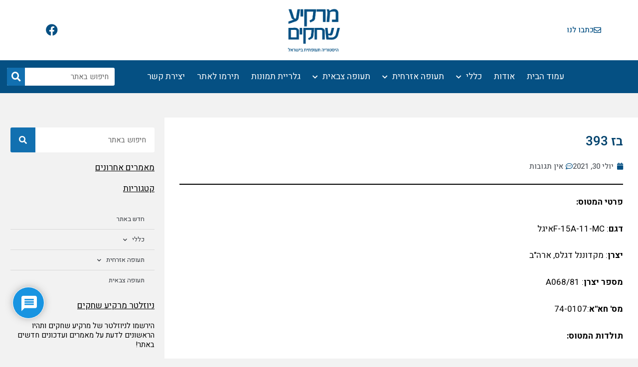

--- FILE ---
content_type: text/html; charset=UTF-8
request_url: https://sky-high.co.il/2021/07/30/%D7%91%D7%96-393/
body_size: 36435
content:
<!DOCTYPE html>
<html dir="rtl" lang="he-IL" prefix="og: https://ogp.me/ns#">
<head>
<meta name="MobileOptimized" content="width" />
<meta name="HandheldFriendly" content="true" />
<meta name="generator" content="Drupal 11 (https://www.drupal.org)" />

<meta charset="UTF-8">
<meta name="viewport" content="width=device-width, initial-scale=1">
	<link rel="profile" href="https://gmpg.org/xfn/11"> 
	<title>בז 393 - מרקיע שחקים</title>
	<style>img:is([sizes="auto" i], [sizes^="auto," i]) { contain-intrinsic-size: 3000px 1500px }</style>
	
		
	<meta name="description" content="פרטי המטוס: דגם: F-15A-11-MCאיגל יצרן: מקדוננל דגלס, ארה&quot;ב מספר יצרן: 81/A068 מס&#039; חא&quot;א:74-0107 תולדות המטוס: הופעל בטייסת הקרב ה-128 של המשמר האוירי הלאומי של מדינת ג&#039;ורג&#039;יה בבסיס חא&quot;א דובינס משנת 1986. הגיע לחיל האויר בשנת 1992 בעיסקת &quot;בז 5&quot; ולאחר ביקורת, התקנות וביצוע שינויי חיל האויר הוצב בטייסת 106 בתל נוף. במשך הזמן שודרג לרמת" />
	<meta name="robots" content="max-image-preview:large" />
	<meta name="author" content="אבינעם מיסניקוב"/>
	<link rel="canonical" href="https://sky-high.co.il/2021/07/30/%d7%91%d7%96-393/" />
	
		<meta property="og:locale" content="he_IL" />
		<meta property="og:site_name" content="מרקיע שחקים - מחקר ותיעוד של ההיסטוריה והמורשת של התעופה בישראל" />
		<meta property="og:type" content="article" />
		<meta property="og:title" content="בז 393 - מרקיע שחקים" />
		<meta property="og:description" content="פרטי המטוס: דגם: F-15A-11-MCאיגל יצרן: מקדוננל דגלס, ארה&quot;ב מספר יצרן: 81/A068 מס&#039; חא&quot;א:74-0107 תולדות המטוס: הופעל בטייסת הקרב ה-128 של המשמר האוירי הלאומי של מדינת ג&#039;ורג&#039;יה בבסיס חא&quot;א דובינס משנת 1986. הגיע לחיל האויר בשנת 1992 בעיסקת &quot;בז 5&quot; ולאחר ביקורת, התקנות וביצוע שינויי חיל האויר הוצב בטייסת 106 בתל נוף. במשך הזמן שודרג לרמת" />
		<meta property="og:url" content="https://sky-high.co.il/2021/07/30/%d7%91%d7%96-393/" />
		<meta property="article:published_time" content="2021-07-30T04:21:59+00:00" />
		<meta property="article:modified_time" content="2021-07-30T04:22:00+00:00" />
		<meta name="twitter:card" content="summary" />
		<meta name="twitter:title" content="בז 393 - מרקיע שחקים" />
		<meta name="twitter:description" content="פרטי המטוס: דגם: F-15A-11-MCאיגל יצרן: מקדוננל דגלס, ארה&quot;ב מספר יצרן: 81/A068 מס&#039; חא&quot;א:74-0107 תולדות המטוס: הופעל בטייסת הקרב ה-128 של המשמר האוירי הלאומי של מדינת ג&#039;ורג&#039;יה בבסיס חא&quot;א דובינס משנת 1986. הגיע לחיל האויר בשנת 1992 בעיסקת &quot;בז 5&quot; ולאחר ביקורת, התקנות וביצוע שינויי חיל האויר הוצב בטייסת 106 בתל נוף. במשך הזמן שודרג לרמת" />
		<script type="application/ld+json" class="aioseo-schema">
			{"@context":"https:\/\/schema.org","@graph":[{"@type":"BlogPosting","@id":"https:\/\/sky-high.co.il\/2021\/07\/30\/%d7%91%d7%96-393\/#blogposting","name":"\u05d1\u05d6 393 - \u05de\u05e8\u05e7\u05d9\u05e2 \u05e9\u05d7\u05e7\u05d9\u05dd","headline":"\u05d1\u05d6 393","author":{"@id":"https:\/\/sky-high.co.il\/writer\/avinoam\/#author"},"publisher":{"@id":"https:\/\/sky-high.co.il\/#organization"},"image":{"@type":"ImageObject","url":"https:\/\/sky-high.co.il\/storage\/2021\/07\/393_f15.jpg","@id":"https:\/\/sky-high.co.il\/2021\/07\/30\/%d7%91%d7%96-393\/#articleImage","width":1219,"height":819},"datePublished":"2021-07-30T04:21:59+03:00","dateModified":"2021-07-30T04:22:00+03:00","inLanguage":"he-IL","mainEntityOfPage":{"@id":"https:\/\/sky-high.co.il\/2021\/07\/30\/%d7%91%d7%96-393\/#webpage"},"isPartOf":{"@id":"https:\/\/sky-high.co.il\/2021\/07\/30\/%d7%91%d7%96-393\/#webpage"},"articleSection":"\u05d4\u05d9\u05db\u05df \u05d4\u05dd \u05d4\u05d9\u05d5\u05dd, \u05ea\u05e2\u05d5\u05e4\u05d4 \u05e6\u05d1\u05d0\u05d9\u05ea, F-15, \u05d1\u05d9\u05d4&quot;\u05e1 \u05d4\u05d8\u05db\u05e0\u05d9, \u05d8\u05d9\u05d9\u05e1\u05ea 106, \u05de\u05d8\u05d5\u05e1 \u05e7\u05e8\u05d1, \u05de\u05e7\u05d3\u05d5\u05e0\u05e0\u05dc \u05d3\u05d2\u05dc\u05e1"},{"@type":"BreadcrumbList","@id":"https:\/\/sky-high.co.il\/2021\/07\/30\/%d7%91%d7%96-393\/#breadcrumblist","itemListElement":[{"@type":"ListItem","@id":"https:\/\/sky-high.co.il#listItem","position":1,"name":"Home","item":"https:\/\/sky-high.co.il","nextItem":{"@type":"ListItem","@id":"https:\/\/sky-high.co.il\/category\/%d7%aa%d7%a2%d7%95%d7%a4%d7%94-%d7%a6%d7%91%d7%90%d7%99%d7%aa\/#listItem","name":"\u05ea\u05e2\u05d5\u05e4\u05d4 \u05e6\u05d1\u05d0\u05d9\u05ea"}},{"@type":"ListItem","@id":"https:\/\/sky-high.co.il\/category\/%d7%aa%d7%a2%d7%95%d7%a4%d7%94-%d7%a6%d7%91%d7%90%d7%99%d7%aa\/#listItem","position":2,"name":"\u05ea\u05e2\u05d5\u05e4\u05d4 \u05e6\u05d1\u05d0\u05d9\u05ea","item":"https:\/\/sky-high.co.il\/category\/%d7%aa%d7%a2%d7%95%d7%a4%d7%94-%d7%a6%d7%91%d7%90%d7%99%d7%aa\/","nextItem":{"@type":"ListItem","@id":"https:\/\/sky-high.co.il\/category\/%d7%aa%d7%a2%d7%95%d7%a4%d7%94-%d7%a6%d7%91%d7%90%d7%99%d7%aa\/%d7%94%d7%99%d7%9b%d7%9f-%d7%94%d7%9d-%d7%94%d7%99%d7%95%d7%9d-%d7%aa%d7%a2%d7%95%d7%a4%d7%94-%d7%a6%d7%91%d7%90%d7%99%d7%aa\/#listItem","name":"\u05d4\u05d9\u05db\u05df \u05d4\u05dd \u05d4\u05d9\u05d5\u05dd"},"previousItem":{"@type":"ListItem","@id":"https:\/\/sky-high.co.il#listItem","name":"Home"}},{"@type":"ListItem","@id":"https:\/\/sky-high.co.il\/category\/%d7%aa%d7%a2%d7%95%d7%a4%d7%94-%d7%a6%d7%91%d7%90%d7%99%d7%aa\/%d7%94%d7%99%d7%9b%d7%9f-%d7%94%d7%9d-%d7%94%d7%99%d7%95%d7%9d-%d7%aa%d7%a2%d7%95%d7%a4%d7%94-%d7%a6%d7%91%d7%90%d7%99%d7%aa\/#listItem","position":3,"name":"\u05d4\u05d9\u05db\u05df \u05d4\u05dd \u05d4\u05d9\u05d5\u05dd","item":"https:\/\/sky-high.co.il\/category\/%d7%aa%d7%a2%d7%95%d7%a4%d7%94-%d7%a6%d7%91%d7%90%d7%99%d7%aa\/%d7%94%d7%99%d7%9b%d7%9f-%d7%94%d7%9d-%d7%94%d7%99%d7%95%d7%9d-%d7%aa%d7%a2%d7%95%d7%a4%d7%94-%d7%a6%d7%91%d7%90%d7%99%d7%aa\/","nextItem":{"@type":"ListItem","@id":"https:\/\/sky-high.co.il\/2021\/07\/30\/%d7%91%d7%96-393\/#listItem","name":"\u05d1\u05d6 393"},"previousItem":{"@type":"ListItem","@id":"https:\/\/sky-high.co.il\/category\/%d7%aa%d7%a2%d7%95%d7%a4%d7%94-%d7%a6%d7%91%d7%90%d7%99%d7%aa\/#listItem","name":"\u05ea\u05e2\u05d5\u05e4\u05d4 \u05e6\u05d1\u05d0\u05d9\u05ea"}},{"@type":"ListItem","@id":"https:\/\/sky-high.co.il\/2021\/07\/30\/%d7%91%d7%96-393\/#listItem","position":4,"name":"\u05d1\u05d6 393","previousItem":{"@type":"ListItem","@id":"https:\/\/sky-high.co.il\/category\/%d7%aa%d7%a2%d7%95%d7%a4%d7%94-%d7%a6%d7%91%d7%90%d7%99%d7%aa\/%d7%94%d7%99%d7%9b%d7%9f-%d7%94%d7%9d-%d7%94%d7%99%d7%95%d7%9d-%d7%aa%d7%a2%d7%95%d7%a4%d7%94-%d7%a6%d7%91%d7%90%d7%99%d7%aa\/#listItem","name":"\u05d4\u05d9\u05db\u05df \u05d4\u05dd \u05d4\u05d9\u05d5\u05dd"}}]},{"@type":"Organization","@id":"https:\/\/sky-high.co.il\/#organization","name":"\u05de\u05e8\u05e7\u05d9\u05e2 \u05e9\u05d7\u05e7\u05d9\u05dd - \u05d4\u05d9\u05e1\u05d8\u05d5\u05e8\u05d9\u05d4 \u05ea\u05e2\u05d5\u05e4\u05ea\u05d9\u05ea \u05d1\u05d9\u05e9\u05e8\u05d0\u05dc","description":"\u05de\u05d7\u05e7\u05e8 \u05d5\u05ea\u05d9\u05e2\u05d5\u05d3 \u05e9\u05dc \u05d4\u05d4\u05d9\u05e1\u05d8\u05d5\u05e8\u05d9\u05d4 \u05d5\u05d4\u05de\u05d5\u05e8\u05e9\u05ea \u05e9\u05dc \u05d4\u05ea\u05e2\u05d5\u05e4\u05d4 \u05d1\u05d9\u05e9\u05e8\u05d0\u05dc","url":"https:\/\/sky-high.co.il\/","telephone":"+972547985590","logo":{"@type":"ImageObject","url":"https:\/\/sky-high.co.il\/storage\/2021\/06\/\u05de\u05e8\u05e7\u05d9\u05e2-\u05e9\u05d7\u05e7\u05d9\u05dd-\u05dc\u05d5\u05d2\u05d5-\u05e6\u05d1\u05e2\u05d5\u05e0\u05d92.png","@id":"https:\/\/sky-high.co.il\/2021\/07\/30\/%d7%91%d7%96-393\/#organizationLogo","width":400,"height":320},"image":{"@id":"https:\/\/sky-high.co.il\/2021\/07\/30\/%d7%91%d7%96-393\/#organizationLogo"}},{"@type":"Person","@id":"https:\/\/sky-high.co.il\/writer\/avinoam\/#author","url":"https:\/\/sky-high.co.il\/writer\/avinoam\/","name":"\u05d0\u05d1\u05d9\u05e0\u05e2\u05dd \u05de\u05d9\u05e1\u05e0\u05d9\u05e7\u05d5\u05d1","image":{"@type":"ImageObject","@id":"https:\/\/sky-high.co.il\/2021\/07\/30\/%d7%91%d7%96-393\/#authorImage","url":"https:\/\/secure.gravatar.com\/avatar\/51a9f658ec2d35086de90ed3b1f926d23d4a3d5af40ac46be5f2c62cd415635f?s=96&d=mm&r=g","width":96,"height":96,"caption":"\u05d0\u05d1\u05d9\u05e0\u05e2\u05dd \u05de\u05d9\u05e1\u05e0\u05d9\u05e7\u05d5\u05d1"}},{"@type":"WebPage","@id":"https:\/\/sky-high.co.il\/2021\/07\/30\/%d7%91%d7%96-393\/#webpage","url":"https:\/\/sky-high.co.il\/2021\/07\/30\/%d7%91%d7%96-393\/","name":"\u05d1\u05d6 393 - \u05de\u05e8\u05e7\u05d9\u05e2 \u05e9\u05d7\u05e7\u05d9\u05dd","description":"\u05e4\u05e8\u05d8\u05d9 \u05d4\u05de\u05d8\u05d5\u05e1: \u05d3\u05d2\u05dd: F-15A-11-MC\u05d0\u05d9\u05d2\u05dc \u05d9\u05e6\u05e8\u05df: \u05de\u05e7\u05d3\u05d5\u05e0\u05e0\u05dc \u05d3\u05d2\u05dc\u05e1, \u05d0\u05e8\u05d4\"\u05d1 \u05de\u05e1\u05e4\u05e8 \u05d9\u05e6\u05e8\u05df: 81\/A068 \u05de\u05e1' \u05d7\u05d0\"\u05d0:74-0107 \u05ea\u05d5\u05dc\u05d3\u05d5\u05ea \u05d4\u05de\u05d8\u05d5\u05e1: \u05d4\u05d5\u05e4\u05e2\u05dc \u05d1\u05d8\u05d9\u05d9\u05e1\u05ea \u05d4\u05e7\u05e8\u05d1 \u05d4-128 \u05e9\u05dc \u05d4\u05de\u05e9\u05de\u05e8 \u05d4\u05d0\u05d5\u05d9\u05e8\u05d9 \u05d4\u05dc\u05d0\u05d5\u05de\u05d9 \u05e9\u05dc \u05de\u05d3\u05d9\u05e0\u05ea \u05d2'\u05d5\u05e8\u05d2'\u05d9\u05d4 \u05d1\u05d1\u05e1\u05d9\u05e1 \u05d7\u05d0\"\u05d0 \u05d3\u05d5\u05d1\u05d9\u05e0\u05e1 \u05de\u05e9\u05e0\u05ea 1986. \u05d4\u05d2\u05d9\u05e2 \u05dc\u05d7\u05d9\u05dc \u05d4\u05d0\u05d5\u05d9\u05e8 \u05d1\u05e9\u05e0\u05ea 1992 \u05d1\u05e2\u05d9\u05e1\u05e7\u05ea \"\u05d1\u05d6 5\" \u05d5\u05dc\u05d0\u05d7\u05e8 \u05d1\u05d9\u05e7\u05d5\u05e8\u05ea, \u05d4\u05ea\u05e7\u05e0\u05d5\u05ea \u05d5\u05d1\u05d9\u05e6\u05d5\u05e2 \u05e9\u05d9\u05e0\u05d5\u05d9\u05d9 \u05d7\u05d9\u05dc \u05d4\u05d0\u05d5\u05d9\u05e8 \u05d4\u05d5\u05e6\u05d1 \u05d1\u05d8\u05d9\u05d9\u05e1\u05ea 106 \u05d1\u05ea\u05dc \u05e0\u05d5\u05e3. \u05d1\u05de\u05e9\u05da \u05d4\u05d6\u05de\u05df \u05e9\u05d5\u05d3\u05e8\u05d2 \u05dc\u05e8\u05de\u05ea","inLanguage":"he-IL","isPartOf":{"@id":"https:\/\/sky-high.co.il\/#website"},"breadcrumb":{"@id":"https:\/\/sky-high.co.il\/2021\/07\/30\/%d7%91%d7%96-393\/#breadcrumblist"},"author":{"@id":"https:\/\/sky-high.co.il\/writer\/avinoam\/#author"},"creator":{"@id":"https:\/\/sky-high.co.il\/writer\/avinoam\/#author"},"datePublished":"2021-07-30T04:21:59+03:00","dateModified":"2021-07-30T04:22:00+03:00"},{"@type":"WebSite","@id":"https:\/\/sky-high.co.il\/#website","url":"https:\/\/sky-high.co.il\/","name":"\u05de\u05e8\u05e7\u05d9\u05e2 \u05e9\u05d7\u05e7\u05d9\u05dd","description":"\u05de\u05d7\u05e7\u05e8 \u05d5\u05ea\u05d9\u05e2\u05d5\u05d3 \u05e9\u05dc \u05d4\u05d4\u05d9\u05e1\u05d8\u05d5\u05e8\u05d9\u05d4 \u05d5\u05d4\u05de\u05d5\u05e8\u05e9\u05ea \u05e9\u05dc \u05d4\u05ea\u05e2\u05d5\u05e4\u05d4 \u05d1\u05d9\u05e9\u05e8\u05d0\u05dc","inLanguage":"he-IL","publisher":{"@id":"https:\/\/sky-high.co.il\/#organization"}}]}
		</script>
		

<link rel='dns-prefetch' href='//cdn.enable.co.il' />
<link rel='dns-prefetch' href='//www.googletagmanager.com' />
<link rel='dns-prefetch' href='//fonts.googleapis.com' />
<link rel='dns-prefetch' href='//pagead2.googlesyndication.com' />
<link rel="alternate" type="application/rss+xml" title="מרקיע שחקים &laquo; פיד‏" href="https://sky-high.co.il/feed/" />
<link rel="alternate" type="application/rss+xml" title="מרקיע שחקים &laquo; פיד תגובות‏" href="https://sky-high.co.il/comments/feed/" />
<link rel="alternate" type="application/rss+xml" title="מרקיע שחקים &laquo; פיד תגובות של בז 393" href="https://sky-high.co.il/2021/07/30/%d7%91%d7%96-393/feed/" />
<script>
window._wpemojiSettings = {"baseUrl":"https:\/\/s.w.org\/images\/core\/emoji\/16.0.1\/72x72\/","ext":".png","svgUrl":"https:\/\/s.w.org\/images\/core\/emoji\/16.0.1\/svg\/","svgExt":".svg","source":{"concatemoji":"https:\/\/sky-high.co.il\/lib\/js\/wp-emoji-release.min.js?rnd=78916"}};
/*! This file is auto-generated */
!function(s,n){var o,i,e;function c(e){try{var t={supportTests:e,timestamp:(new Date).valueOf()};sessionStorage.setItem(o,JSON.stringify(t))}catch(e){}}function p(e,t,n){e.clearRect(0,0,e.canvas.width,e.canvas.height),e.fillText(t,0,0);var t=new Uint32Array(e.getImageData(0,0,e.canvas.width,e.canvas.height).data),a=(e.clearRect(0,0,e.canvas.width,e.canvas.height),e.fillText(n,0,0),new Uint32Array(e.getImageData(0,0,e.canvas.width,e.canvas.height).data));return t.every(function(e,t){return e===a[t]})}function u(e,t){e.clearRect(0,0,e.canvas.width,e.canvas.height),e.fillText(t,0,0);for(var n=e.getImageData(16,16,1,1),a=0;a<n.data.length;a++)if(0!==n.data[a])return!1;return!0}function f(e,t,n,a){switch(t){case"flag":return n(e,"\ud83c\udff3\ufe0f\u200d\u26a7\ufe0f","\ud83c\udff3\ufe0f\u200b\u26a7\ufe0f")?!1:!n(e,"\ud83c\udde8\ud83c\uddf6","\ud83c\udde8\u200b\ud83c\uddf6")&&!n(e,"\ud83c\udff4\udb40\udc67\udb40\udc62\udb40\udc65\udb40\udc6e\udb40\udc67\udb40\udc7f","\ud83c\udff4\u200b\udb40\udc67\u200b\udb40\udc62\u200b\udb40\udc65\u200b\udb40\udc6e\u200b\udb40\udc67\u200b\udb40\udc7f");case"emoji":return!a(e,"\ud83e\udedf")}return!1}function g(e,t,n,a){var r="undefined"!=typeof WorkerGlobalScope&&self instanceof WorkerGlobalScope?new OffscreenCanvas(300,150):s.createElement("canvas"),o=r.getContext("2d",{willReadFrequently:!0}),i=(o.textBaseline="top",o.font="600 32px Arial",{});return e.forEach(function(e){i[e]=t(o,e,n,a)}),i}function t(e){var t=s.createElement("script");t.src=e,t.defer=!0,s.head.appendChild(t)}"undefined"!=typeof Promise&&(o="wpEmojiSettingsSupports",i=["flag","emoji"],n.supports={everything:!0,everythingExceptFlag:!0},e=new Promise(function(e){s.addEventListener("DOMContentLoaded",e,{once:!0})}),new Promise(function(t){var n=function(){try{var e=JSON.parse(sessionStorage.getItem(o));if("object"==typeof e&&"number"==typeof e.timestamp&&(new Date).valueOf()<e.timestamp+604800&&"object"==typeof e.supportTests)return e.supportTests}catch(e){}return null}();if(!n){if("undefined"!=typeof Worker&&"undefined"!=typeof OffscreenCanvas&&"undefined"!=typeof URL&&URL.createObjectURL&&"undefined"!=typeof Blob)try{var e="postMessage("+g.toString()+"("+[JSON.stringify(i),f.toString(),p.toString(),u.toString()].join(",")+"));",a=new Blob([e],{type:"text/javascript"}),r=new Worker(URL.createObjectURL(a),{name:"wpTestEmojiSupports"});return void(r.onmessage=function(e){c(n=e.data),r.terminate(),t(n)})}catch(e){}c(n=g(i,f,p,u))}t(n)}).then(function(e){for(var t in e)n.supports[t]=e[t],n.supports.everything=n.supports.everything&&n.supports[t],"flag"!==t&&(n.supports.everythingExceptFlag=n.supports.everythingExceptFlag&&n.supports[t]);n.supports.everythingExceptFlag=n.supports.everythingExceptFlag&&!n.supports.flag,n.DOMReady=!1,n.readyCallback=function(){n.DOMReady=!0}}).then(function(){return e}).then(function(){var e;n.supports.everything||(n.readyCallback(),(e=n.source||{}).concatemoji?t(e.concatemoji):e.wpemoji&&e.twemoji&&(t(e.twemoji),t(e.wpemoji)))}))}((window,document),window._wpemojiSettings);
</script>

<link rel='stylesheet' id='embed-pdf-viewer-css' href='https://sky-high.co.il/core/modules/f39a53938c/css/embed-pdf-viewer.css?rnd=78916' media='screen' />
<link rel='stylesheet' id='astra-theme-css-rtl-css' href='https://sky-high.co.il/core/views/9dbb40d076/assets/css/minified/style.min-rtl.css?rnd=78916' media='all' />
<style id='astra-theme-css-inline-css'>
.ast-no-sidebar .entry-content .alignfull {margin-left: calc( -50vw + 50%);margin-right: calc( -50vw + 50%);max-width: 100vw;width: 100vw;}.ast-no-sidebar .entry-content .alignwide {margin-left: calc(-41vw + 50%);margin-right: calc(-41vw + 50%);max-width: unset;width: unset;}.ast-no-sidebar .entry-content .alignfull .alignfull,.ast-no-sidebar .entry-content .alignfull .alignwide,.ast-no-sidebar .entry-content .alignwide .alignfull,.ast-no-sidebar .entry-content .alignwide .alignwide,.ast-no-sidebar .entry-content .wp-block-column .alignfull,.ast-no-sidebar .entry-content .wp-block-column .alignwide{width: 100%;margin-left: auto;margin-right: auto;}.wp-block-gallery,.blocks-gallery-grid {margin: 0;}.wp-block-separator {max-width: 100px;}.wp-block-separator.is-style-wide,.wp-block-separator.is-style-dots {max-width: none;}.entry-content .has-2-columns .wp-block-column:first-child {padding-right: 10px;}.entry-content .has-2-columns .wp-block-column:last-child {padding-left: 10px;}@media (max-width: 782px) {.entry-content .wp-block-columns .wp-block-column {flex-basis: 100%;}.entry-content .has-2-columns .wp-block-column:first-child {padding-right: 0;}.entry-content .has-2-columns .wp-block-column:last-child {padding-left: 0;}}body .entry-content .wp-block-latest-posts {margin-left: 0;}body .entry-content .wp-block-latest-posts li {list-style: none;}.ast-no-sidebar .ast-container .entry-content .wp-block-latest-posts {margin-left: 0;}.ast-header-break-point .entry-content .alignwide {margin-left: auto;margin-right: auto;}.entry-content .blocks-gallery-item img {margin-bottom: auto;}.wp-block-pullquote {border-top: 4px solid #555d66;border-bottom: 4px solid #555d66;color: #40464d;}:root{--ast-post-nav-space:0;--ast-container-default-xlg-padding:6.67em;--ast-container-default-lg-padding:5.67em;--ast-container-default-slg-padding:4.34em;--ast-container-default-md-padding:3.34em;--ast-container-default-sm-padding:6.67em;--ast-container-default-xs-padding:2.4em;--ast-container-default-xxs-padding:1.4em;--ast-code-block-background:#EEEEEE;--ast-comment-inputs-background:#FAFAFA;--ast-normal-container-width:1200px;--ast-narrow-container-width:750px;--ast-blog-title-font-weight:normal;--ast-blog-meta-weight:inherit;--ast-global-color-primary:var(--ast-global-color-5);--ast-global-color-secondary:var(--ast-global-color-4);--ast-global-color-alternate-background:var(--ast-global-color-7);--ast-global-color-subtle-background:var(--ast-global-color-6);--ast-bg-style-guide:#F8FAFC;--ast-shadow-style-guide:0px 0px 4px 0 #00000057;--ast-global-dark-bg-style:#fff;--ast-global-dark-lfs:#fbfbfb;--ast-widget-bg-color:#fafafa;--ast-wc-container-head-bg-color:#fbfbfb;--ast-title-layout-bg:#eeeeee;--ast-search-border-color:#e7e7e7;--ast-lifter-hover-bg:#e6e6e6;--ast-gallery-block-color:#000;--srfm-color-input-label:var(--ast-global-color-2);}html{font-size:93.75%;}a,.page-title{color:var(--ast-global-color-0);}a:hover,a:focus{color:var(--ast-global-color-1);}body,button,input,select,textarea,.ast-button,.ast-custom-button{font-family:'Heebo',sans-serif;font-weight:400;font-size:15px;font-size:1rem;line-height:var(--ast-body-line-height,1.65em);}blockquote{color:var(--ast-global-color-3);}h1,h2,h3,h4,h5,h6,.entry-content :where(h1,h2,h3,h4,h5,h6),.site-title,.site-title a{font-family:'Heebo',sans-serif;font-weight:400;}.ast-site-identity .site-title a{color:var(--ast-global-color-2);}.site-title{font-size:35px;font-size:2.3333333333333rem;display:block;}.site-header .site-description{font-size:15px;font-size:1rem;display:block;}.entry-title{font-size:26px;font-size:1.7333333333333rem;}.archive .ast-article-post .ast-article-inner,.blog .ast-article-post .ast-article-inner,.archive .ast-article-post .ast-article-inner:hover,.blog .ast-article-post .ast-article-inner:hover{overflow:hidden;}h1,.entry-content :where(h1){font-size:40px;font-size:2.6666666666667rem;font-weight:400;font-family:'Heebo',sans-serif;line-height:1.4em;}h2,.entry-content :where(h2){font-size:32px;font-size:2.1333333333333rem;font-weight:400;font-family:'Heebo',sans-serif;line-height:1.3em;}h3,.entry-content :where(h3){font-size:26px;font-size:1.7333333333333rem;font-weight:400;font-family:'Heebo',sans-serif;line-height:1.3em;}h4,.entry-content :where(h4){font-size:24px;font-size:1.6rem;line-height:1.2em;font-family:'Heebo',sans-serif;}h5,.entry-content :where(h5){font-size:20px;font-size:1.3333333333333rem;line-height:1.2em;font-family:'Heebo',sans-serif;}h6,.entry-content :where(h6){font-size:16px;font-size:1.0666666666667rem;line-height:1.25em;font-family:'Heebo',sans-serif;}::selection{background-color:var(--ast-global-color-0);color:#ffffff;}body,h1,h2,h3,h4,h5,h6,.entry-title a,.entry-content :where(h1,h2,h3,h4,h5,h6){color:var(--ast-global-color-3);}.tagcloud a:hover,.tagcloud a:focus,.tagcloud a.current-item{color:#ffffff;border-color:var(--ast-global-color-0);background-color:var(--ast-global-color-0);}input:focus,input[type="text"]:focus,input[type="email"]:focus,input[type="url"]:focus,input[type="password"]:focus,input[type="reset"]:focus,input[type="search"]:focus,textarea:focus{border-color:var(--ast-global-color-0);}input[type="radio"]:checked,input[type=reset],input[type="checkbox"]:checked,input[type="checkbox"]:hover:checked,input[type="checkbox"]:focus:checked,input[type=range]::-webkit-slider-thumb{border-color:var(--ast-global-color-0);background-color:var(--ast-global-color-0);box-shadow:none;}.site-footer a:hover + .post-count,.site-footer a:focus + .post-count{background:var(--ast-global-color-0);border-color:var(--ast-global-color-0);}.single .nav-links .nav-previous,.single .nav-links .nav-next{color:var(--ast-global-color-0);}.entry-meta,.entry-meta *{line-height:1.45;color:var(--ast-global-color-0);}.entry-meta a:not(.ast-button):hover,.entry-meta a:not(.ast-button):hover *,.entry-meta a:not(.ast-button):focus,.entry-meta a:not(.ast-button):focus *,.page-links > .page-link,.page-links .page-link:hover,.post-navigation a:hover{color:var(--ast-global-color-1);}#cat option,.secondary .calendar_wrap thead a,.secondary .calendar_wrap thead a:visited{color:var(--ast-global-color-0);}.secondary .calendar_wrap #today,.ast-progress-val span{background:var(--ast-global-color-0);}.secondary a:hover + .post-count,.secondary a:focus + .post-count{background:var(--ast-global-color-0);border-color:var(--ast-global-color-0);}.calendar_wrap #today > a{color:#ffffff;}.page-links .page-link,.single .post-navigation a{color:var(--ast-global-color-0);}.ast-search-menu-icon .search-form button.search-submit{padding:0 4px;}.ast-search-menu-icon form.search-form{padding-right:0;}.ast-header-search .ast-search-menu-icon.ast-dropdown-active .search-form,.ast-header-search .ast-search-menu-icon.ast-dropdown-active .search-field:focus{transition:all 0.2s;}.search-form input.search-field:focus{outline:none;}.widget-title,.widget .wp-block-heading{font-size:21px;font-size:1.4rem;color:var(--ast-global-color-3);}.ast-search-menu-icon.slide-search a:focus-visible:focus-visible,.astra-search-icon:focus-visible,#close:focus-visible,a:focus-visible,.ast-menu-toggle:focus-visible,.site .skip-link:focus-visible,.wp-block-loginout input:focus-visible,.wp-block-search.wp-block-search__button-inside .wp-block-search__inside-wrapper,.ast-header-navigation-arrow:focus-visible,.ast-orders-table__row .ast-orders-table__cell:focus-visible,a#ast-apply-coupon:focus-visible,#ast-apply-coupon:focus-visible,#close:focus-visible,.button.search-submit:focus-visible,#search_submit:focus,.normal-search:focus-visible,.ast-header-account-wrap:focus-visible,.astra-cart-drawer-close:focus,.ast-single-variation:focus,.ast-button:focus{outline-style:dotted;outline-color:inherit;outline-width:thin;}input:focus,input[type="text"]:focus,input[type="email"]:focus,input[type="url"]:focus,input[type="password"]:focus,input[type="reset"]:focus,input[type="search"]:focus,input[type="number"]:focus,textarea:focus,.wp-block-search__input:focus,[data-section="section-header-mobile-trigger"] .ast-button-wrap .ast-mobile-menu-trigger-minimal:focus,.ast-mobile-popup-drawer.active .menu-toggle-close:focus,#ast-scroll-top:focus,#coupon_code:focus,#ast-coupon-code:focus{border-style:dotted;border-color:inherit;border-width:thin;}input{outline:none;}.main-header-menu .menu-link,.ast-header-custom-item a{color:var(--ast-global-color-3);}.main-header-menu .menu-item:hover > .menu-link,.main-header-menu .menu-item:hover > .ast-menu-toggle,.main-header-menu .ast-masthead-custom-menu-items a:hover,.main-header-menu .menu-item.focus > .menu-link,.main-header-menu .menu-item.focus > .ast-menu-toggle,.main-header-menu .current-menu-item > .menu-link,.main-header-menu .current-menu-ancestor > .menu-link,.main-header-menu .current-menu-item > .ast-menu-toggle,.main-header-menu .current-menu-ancestor > .ast-menu-toggle{color:var(--ast-global-color-0);}.header-main-layout-3 .ast-main-header-bar-alignment{margin-right:auto;}.header-main-layout-2 .site-header-section-left .ast-site-identity{text-align:right;}.ast-logo-title-inline .site-logo-img{padding-right:1em;}body .ast-oembed-container *{position:absolute;top:0;width:100%;height:100%;right:0;}body .wp-block-embed-pocket-casts .ast-oembed-container *{position:unset;}.ast-header-break-point .ast-mobile-menu-buttons-minimal.menu-toggle{background:transparent;color:var(--ast-global-color-0);}.ast-header-break-point .ast-mobile-menu-buttons-outline.menu-toggle{background:transparent;border:1px solid var(--ast-global-color-0);color:var(--ast-global-color-0);}.ast-header-break-point .ast-mobile-menu-buttons-fill.menu-toggle{background:var(--ast-global-color-0);}.ast-single-post-featured-section + article {margin-top: 2em;}.site-content .ast-single-post-featured-section img {width: 100%;overflow: hidden;object-fit: cover;}.site > .ast-single-related-posts-container {margin-top: 0;}@media (min-width: 922px) {.ast-desktop .ast-container--narrow {max-width: var(--ast-narrow-container-width);margin: 0 auto;}}.ast-page-builder-template .hentry {margin: 0;}.ast-page-builder-template .site-content > .ast-container {max-width: 100%;padding: 0;}.ast-page-builder-template .site .site-content #primary {padding: 0;margin: 0;}.ast-page-builder-template .no-results {text-align: center;margin: 4em auto;}.ast-page-builder-template .ast-pagination {padding: 2em;}.ast-page-builder-template .entry-header.ast-no-title.ast-no-thumbnail {margin-top: 0;}.ast-page-builder-template .entry-header.ast-header-without-markup {margin-top: 0;margin-bottom: 0;}.ast-page-builder-template .entry-header.ast-no-title.ast-no-meta {margin-bottom: 0;}.ast-page-builder-template.single .post-navigation {padding-bottom: 2em;}.ast-page-builder-template.single-post .site-content > .ast-container {max-width: 100%;}.ast-page-builder-template .entry-header {margin-top: 4em;margin-left: auto;margin-right: auto;padding-left: 20px;padding-right: 20px;}.single.ast-page-builder-template .entry-header {padding-left: 20px;padding-right: 20px;}.ast-page-builder-template .ast-archive-description {margin: 4em auto 0;padding-left: 20px;padding-right: 20px;}.ast-page-builder-template.ast-no-sidebar .entry-content .alignwide {margin-left: 0;margin-right: 0;}.footer-adv .footer-adv-overlay{border-top-style:solid;border-top-color:#7a7a7a;}@media( max-width: 420px ) {.single .nav-links .nav-previous,.single .nav-links .nav-next {width: 100%;text-align: center;}}.wp-block-buttons.aligncenter{justify-content:center;}@media (max-width:921px){.ast-theme-transparent-header #primary,.ast-theme-transparent-header #secondary{padding:0;}}@media (max-width:921px){.ast-plain-container.ast-no-sidebar #primary{padding:0;}}.ast-plain-container.ast-no-sidebar #primary{margin-top:0;margin-bottom:0;}@media (min-width:1200px){.wp-block-group .has-background{padding:20px;}}@media (min-width:1200px){.ast-no-sidebar.ast-separate-container .entry-content .wp-block-group.alignwide,.ast-no-sidebar.ast-separate-container .entry-content .wp-block-cover.alignwide{margin-left:-20px;margin-right:-20px;padding-left:20px;padding-right:20px;}.ast-no-sidebar.ast-separate-container .entry-content .wp-block-cover.alignfull,.ast-no-sidebar.ast-separate-container .entry-content .wp-block-group.alignfull{margin-left:-6.67em;margin-right:-6.67em;padding-left:6.67em;padding-right:6.67em;}}@media (min-width:1200px){.wp-block-cover-image.alignwide .wp-block-cover__inner-container,.wp-block-cover.alignwide .wp-block-cover__inner-container,.wp-block-cover-image.alignfull .wp-block-cover__inner-container,.wp-block-cover.alignfull .wp-block-cover__inner-container{width:100%;}}.wp-block-columns{margin-bottom:unset;}.wp-block-image.size-full{margin:2rem 0;}.wp-block-separator.has-background{padding:0;}.wp-block-gallery{margin-bottom:1.6em;}.wp-block-group{padding-top:4em;padding-bottom:4em;}.wp-block-group__inner-container .wp-block-columns:last-child,.wp-block-group__inner-container :last-child,.wp-block-table table{margin-bottom:0;}.blocks-gallery-grid{width:100%;}.wp-block-navigation-link__content{padding:5px 0;}.wp-block-group .wp-block-group .has-text-align-center,.wp-block-group .wp-block-column .has-text-align-center{max-width:100%;}.has-text-align-center{margin:0 auto;}@media (min-width:1200px){.wp-block-cover__inner-container,.alignwide .wp-block-group__inner-container,.alignfull .wp-block-group__inner-container{max-width:1200px;margin:0 auto;}.wp-block-group.alignnone,.wp-block-group.aligncenter,.wp-block-group.alignleft,.wp-block-group.alignright,.wp-block-group.alignwide,.wp-block-columns.alignwide{margin:2rem 0 1rem 0;}}@media (max-width:1200px){.wp-block-group{padding:3em;}.wp-block-group .wp-block-group{padding:1.5em;}.wp-block-columns,.wp-block-column{margin:1rem 0;}}@media (min-width:921px){.wp-block-columns .wp-block-group{padding:2em;}}@media (max-width:544px){.wp-block-cover-image .wp-block-cover__inner-container,.wp-block-cover .wp-block-cover__inner-container{width:unset;}.wp-block-cover,.wp-block-cover-image{padding:2em 0;}.wp-block-group,.wp-block-cover{padding:2em;}.wp-block-media-text__media img,.wp-block-media-text__media video{width:unset;max-width:100%;}.wp-block-media-text.has-background .wp-block-media-text__content{padding:1em;}}.wp-block-image.aligncenter{margin-left:auto;margin-right:auto;}.wp-block-table.aligncenter{margin-left:auto;margin-right:auto;}@media (min-width:544px){.entry-content .wp-block-media-text.has-media-on-the-right .wp-block-media-text__content{padding:0 8% 0 0;}.entry-content .wp-block-media-text .wp-block-media-text__content{padding:0 0 0 8%;}.ast-plain-container .site-content .entry-content .has-custom-content-position.is-position-bottom-left > *,.ast-plain-container .site-content .entry-content .has-custom-content-position.is-position-bottom-right > *,.ast-plain-container .site-content .entry-content .has-custom-content-position.is-position-top-left > *,.ast-plain-container .site-content .entry-content .has-custom-content-position.is-position-top-right > *,.ast-plain-container .site-content .entry-content .has-custom-content-position.is-position-center-right > *,.ast-plain-container .site-content .entry-content .has-custom-content-position.is-position-center-left > *{margin:0;}}@media (max-width:544px){.entry-content .wp-block-media-text .wp-block-media-text__content{padding:8% 0;}.wp-block-media-text .wp-block-media-text__media img{width:auto;max-width:100%;}}.wp-block-buttons .wp-block-button.is-style-outline .wp-block-button__link.wp-element-button,.ast-outline-button,.wp-block-uagb-buttons-child .uagb-buttons-repeater.ast-outline-button{border-top-width:2px;border-right-width:2px;border-bottom-width:2px;border-left-width:2px;font-family:inherit;font-weight:inherit;line-height:1em;}.wp-block-button .wp-block-button__link.wp-element-button.is-style-outline:not(.has-background),.wp-block-button.is-style-outline>.wp-block-button__link.wp-element-button:not(.has-background),.ast-outline-button{background-color:transparent;}.entry-content[data-ast-blocks-layout] > figure{margin-bottom:1em;}.elementor-widget-container .elementor-loop-container .e-loop-item[data-elementor-type="loop-item"]{width:100%;}@media (max-width:921px){.ast-left-sidebar #content > .ast-container{display:flex;flex-direction:column-reverse;width:100%;}.ast-separate-container .ast-article-post,.ast-separate-container .ast-article-single{padding:1.5em 2.14em;}.ast-author-box img.avatar{margin:20px 0 0 0;}}@media (min-width:922px){.ast-separate-container.ast-right-sidebar #primary,.ast-separate-container.ast-left-sidebar #primary{border:0;}.search-no-results.ast-separate-container #primary{margin-bottom:4em;}}.wp-block-button .wp-block-button__link{color:#ffffff;}.wp-block-button .wp-block-button__link:hover,.wp-block-button .wp-block-button__link:focus{color:#ffffff;background-color:var(--ast-global-color-1);border-color:var(--ast-global-color-1);}.elementor-widget-heading h1.elementor-heading-title{line-height:1.4em;}.elementor-widget-heading h2.elementor-heading-title{line-height:1.3em;}.elementor-widget-heading h3.elementor-heading-title{line-height:1.3em;}.elementor-widget-heading h4.elementor-heading-title{line-height:1.2em;}.elementor-widget-heading h5.elementor-heading-title{line-height:1.2em;}.elementor-widget-heading h6.elementor-heading-title{line-height:1.25em;}.wp-block-button .wp-block-button__link{border-top-width:0;border-right-width:0;border-left-width:0;border-bottom-width:0;border-color:var(--ast-global-color-0);background-color:var(--ast-global-color-0);color:#ffffff;font-family:inherit;font-weight:inherit;line-height:1em;padding-top:10px;padding-right:40px;padding-bottom:10px;padding-left:40px;}.menu-toggle,button,.ast-button,.ast-custom-button,.button,input#submit,input[type="button"],input[type="submit"],input[type="reset"]{border-style:solid;border-top-width:0;border-right-width:0;border-left-width:0;border-bottom-width:0;color:#ffffff;border-color:var(--ast-global-color-0);background-color:var(--ast-global-color-0);padding-top:10px;padding-right:40px;padding-bottom:10px;padding-left:40px;font-family:inherit;font-weight:inherit;line-height:1em;}button:focus,.menu-toggle:hover,button:hover,.ast-button:hover,.ast-custom-button:hover .button:hover,.ast-custom-button:hover ,input[type=reset]:hover,input[type=reset]:focus,input#submit:hover,input#submit:focus,input[type="button"]:hover,input[type="button"]:focus,input[type="submit"]:hover,input[type="submit"]:focus{color:#ffffff;background-color:var(--ast-global-color-1);border-color:var(--ast-global-color-1);}@media (max-width:921px){.ast-mobile-header-stack .main-header-bar .ast-search-menu-icon{display:inline-block;}.ast-header-break-point.ast-header-custom-item-outside .ast-mobile-header-stack .main-header-bar .ast-search-icon{margin:0;}.ast-comment-avatar-wrap img{max-width:2.5em;}.ast-comment-meta{padding:0 1.8888em 1.3333em;}.ast-separate-container .ast-comment-list li.depth-1{padding:1.5em 2.14em;}.ast-separate-container .comment-respond{padding:2em 2.14em;}}@media (min-width:544px){.ast-container{max-width:100%;}}@media (max-width:544px){.ast-separate-container .ast-article-post,.ast-separate-container .ast-article-single,.ast-separate-container .comments-title,.ast-separate-container .ast-archive-description{padding:1.5em 1em;}.ast-separate-container #content .ast-container{padding-left:0.54em;padding-right:0.54em;}.ast-separate-container .ast-comment-list .bypostauthor{padding:.5em;}.ast-search-menu-icon.ast-dropdown-active .search-field{width:170px;}.site-branding img,.site-header .site-logo-img .custom-logo-link img{max-width:100%;}} #ast-mobile-header .ast-site-header-cart-li a{pointer-events:none;}.ast-no-sidebar.ast-separate-container .entry-content .alignfull {margin-left: -6.67em;margin-right: -6.67em;width: auto;}@media (max-width: 1200px) {.ast-no-sidebar.ast-separate-container .entry-content .alignfull {margin-left: -2.4em;margin-right: -2.4em;}}@media (max-width: 768px) {.ast-no-sidebar.ast-separate-container .entry-content .alignfull {margin-left: -2.14em;margin-right: -2.14em;}}@media (max-width: 544px) {.ast-no-sidebar.ast-separate-container .entry-content .alignfull {margin-left: -1em;margin-right: -1em;}}.ast-no-sidebar.ast-separate-container .entry-content .alignwide {margin-left: -20px;margin-right: -20px;}.ast-no-sidebar.ast-separate-container .entry-content .wp-block-column .alignfull,.ast-no-sidebar.ast-separate-container .entry-content .wp-block-column .alignwide {margin-left: auto;margin-right: auto;width: 100%;}@media (max-width:921px){.site-title{display:block;}.site-header .site-description{display:none;}h1,.entry-content :where(h1){font-size:30px;}h2,.entry-content :where(h2){font-size:25px;}h3,.entry-content :where(h3){font-size:20px;}}@media (max-width:544px){.site-title{display:block;}.site-header .site-description{display:none;}h1,.entry-content :where(h1){font-size:30px;}h2,.entry-content :where(h2){font-size:25px;}h3,.entry-content :where(h3){font-size:20px;}}@media (max-width:921px){html{font-size:85.5%;}}@media (max-width:544px){html{font-size:85.5%;}}@media (min-width:922px){.ast-container{max-width:1240px;}}@font-face {font-family: "Astra";src: url(https://sky-high.co.il/core/views/9dbb40d076/assets/fonts/astra.woff) format("woff"),url(https://sky-high.co.il/core/views/9dbb40d076/assets/fonts/astra.ttf) format("truetype"),url(https://sky-high.co.il/core/views/9dbb40d076/assets/fonts/astra.svg#astra) format("svg");font-weight: normal;font-style: normal;font-display: fallback;}@media (max-width:921px) {.main-header-bar .main-header-bar-navigation{display:none;}}.ast-desktop .main-header-menu.submenu-with-border .sub-menu,.ast-desktop .main-header-menu.submenu-with-border .astra-full-megamenu-wrapper{border-color:var(--ast-global-color-0);}.ast-desktop .main-header-menu.submenu-with-border .sub-menu{border-top-width:2px;border-style:solid;}.ast-desktop .main-header-menu.submenu-with-border .sub-menu .sub-menu{top:-2px;}.ast-desktop .main-header-menu.submenu-with-border .sub-menu .menu-link,.ast-desktop .main-header-menu.submenu-with-border .children .menu-link{border-bottom-width:0px;border-style:solid;border-color:#eaeaea;}@media (min-width:922px){.main-header-menu .sub-menu .menu-item.ast-left-align-sub-menu:hover > .sub-menu,.main-header-menu .sub-menu .menu-item.ast-left-align-sub-menu.focus > .sub-menu{margin-left:-0px;}}.ast-small-footer{border-top-style:solid;border-top-width:1px;border-top-color:#7a7a7a;}.ast-small-footer-wrap{text-align:center;}.site .comments-area{padding-bottom:3em;}.ast-header-break-point.ast-header-custom-item-inside .main-header-bar .main-header-bar-navigation .ast-search-icon {display: none;}.ast-header-break-point.ast-header-custom-item-inside .main-header-bar .ast-search-menu-icon .search-form {padding: 0;display: block;overflow: hidden;}.ast-header-break-point .ast-header-custom-item .widget:last-child {margin-bottom: 1em;}.ast-header-custom-item .widget {margin: 0.5em;display: inline-block;vertical-align: middle;}.ast-header-custom-item .widget p {margin-bottom: 0;}.ast-header-custom-item .widget li {width: auto;}.ast-header-custom-item-inside .button-custom-menu-item .menu-link {display: none;}.ast-header-custom-item-inside.ast-header-break-point .button-custom-menu-item .ast-custom-button-link {display: none;}.ast-header-custom-item-inside.ast-header-break-point .button-custom-menu-item .menu-link {display: block;}.ast-header-break-point.ast-header-custom-item-outside .main-header-bar .ast-search-icon {margin-left: 1em;}.ast-header-break-point.ast-header-custom-item-inside .main-header-bar .ast-search-menu-icon .search-field,.ast-header-break-point.ast-header-custom-item-inside .main-header-bar .ast-search-menu-icon.ast-inline-search .search-field {width: 100%;padding-left: 5.5em;}.ast-header-break-point.ast-header-custom-item-inside .main-header-bar .ast-search-menu-icon .search-submit {display: block;position: absolute;height: 100%;top: 0;left: 0;padding: 0 1em;border-radius: 0;}.ast-header-break-point .ast-header-custom-item .ast-masthead-custom-menu-items {padding-right: 20px;padding-left: 20px;margin-bottom: 1em;margin-top: 1em;}.ast-header-custom-item-inside.ast-header-break-point .button-custom-menu-item {padding-right: 0;padding-left: 0;margin-top: 0;margin-bottom: 0;}.astra-icon-down_arrow::after {content: "\e900";font-family: Astra;}.astra-icon-close::after {content: "\e5cd";font-family: Astra;}.astra-icon-drag_handle::after {content: "\e25d";font-family: Astra;}.astra-icon-format_align_justify::after {content: "\e235";font-family: Astra;}.astra-icon-menu::after {content: "\e5d2";font-family: Astra;}.astra-icon-reorder::after {content: "\e8fe";font-family: Astra;}.astra-icon-search::after {content: "\e8b6";font-family: Astra;}.astra-icon-zoom_in::after {content: "\e56b";font-family: Astra;}.astra-icon-check-circle::after {content: "\e901";font-family: Astra;}.astra-icon-shopping-cart::after {content: "\f07a";font-family: Astra;}.astra-icon-shopping-bag::after {content: "\f290";font-family: Astra;}.astra-icon-shopping-basket::after {content: "\f291";font-family: Astra;}.astra-icon-circle-o::after {content: "\e903";font-family: Astra;}.astra-icon-certificate::after {content: "\e902";font-family: Astra;}blockquote {padding: 1.2em;}:root .has-ast-global-color-0-color{color:var(--ast-global-color-0);}:root .has-ast-global-color-0-background-color{background-color:var(--ast-global-color-0);}:root .wp-block-button .has-ast-global-color-0-color{color:var(--ast-global-color-0);}:root .wp-block-button .has-ast-global-color-0-background-color{background-color:var(--ast-global-color-0);}:root .has-ast-global-color-1-color{color:var(--ast-global-color-1);}:root .has-ast-global-color-1-background-color{background-color:var(--ast-global-color-1);}:root .wp-block-button .has-ast-global-color-1-color{color:var(--ast-global-color-1);}:root .wp-block-button .has-ast-global-color-1-background-color{background-color:var(--ast-global-color-1);}:root .has-ast-global-color-2-color{color:var(--ast-global-color-2);}:root .has-ast-global-color-2-background-color{background-color:var(--ast-global-color-2);}:root .wp-block-button .has-ast-global-color-2-color{color:var(--ast-global-color-2);}:root .wp-block-button .has-ast-global-color-2-background-color{background-color:var(--ast-global-color-2);}:root .has-ast-global-color-3-color{color:var(--ast-global-color-3);}:root .has-ast-global-color-3-background-color{background-color:var(--ast-global-color-3);}:root .wp-block-button .has-ast-global-color-3-color{color:var(--ast-global-color-3);}:root .wp-block-button .has-ast-global-color-3-background-color{background-color:var(--ast-global-color-3);}:root .has-ast-global-color-4-color{color:var(--ast-global-color-4);}:root .has-ast-global-color-4-background-color{background-color:var(--ast-global-color-4);}:root .wp-block-button .has-ast-global-color-4-color{color:var(--ast-global-color-4);}:root .wp-block-button .has-ast-global-color-4-background-color{background-color:var(--ast-global-color-4);}:root .has-ast-global-color-5-color{color:var(--ast-global-color-5);}:root .has-ast-global-color-5-background-color{background-color:var(--ast-global-color-5);}:root .wp-block-button .has-ast-global-color-5-color{color:var(--ast-global-color-5);}:root .wp-block-button .has-ast-global-color-5-background-color{background-color:var(--ast-global-color-5);}:root .has-ast-global-color-6-color{color:var(--ast-global-color-6);}:root .has-ast-global-color-6-background-color{background-color:var(--ast-global-color-6);}:root .wp-block-button .has-ast-global-color-6-color{color:var(--ast-global-color-6);}:root .wp-block-button .has-ast-global-color-6-background-color{background-color:var(--ast-global-color-6);}:root .has-ast-global-color-7-color{color:var(--ast-global-color-7);}:root .has-ast-global-color-7-background-color{background-color:var(--ast-global-color-7);}:root .wp-block-button .has-ast-global-color-7-color{color:var(--ast-global-color-7);}:root .wp-block-button .has-ast-global-color-7-background-color{background-color:var(--ast-global-color-7);}:root .has-ast-global-color-8-color{color:var(--ast-global-color-8);}:root .has-ast-global-color-8-background-color{background-color:var(--ast-global-color-8);}:root .wp-block-button .has-ast-global-color-8-color{color:var(--ast-global-color-8);}:root .wp-block-button .has-ast-global-color-8-background-color{background-color:var(--ast-global-color-8);}:root{--ast-global-color-0:#0170B9;--ast-global-color-1:#3a3a3a;--ast-global-color-2:#3a3a3a;--ast-global-color-3:#4B4F58;--ast-global-color-4:#F5F5F5;--ast-global-color-5:#FFFFFF;--ast-global-color-6:#E5E5E5;--ast-global-color-7:#424242;--ast-global-color-8:#000000;}:root {--ast-border-color : #dddddd;}.ast-single-entry-banner {-js-display: flex;display: flex;flex-direction: column;justify-content: center;text-align: center;position: relative;background: var(--ast-title-layout-bg);}.ast-single-entry-banner[data-banner-layout="layout-1"] {max-width: 1200px;background: inherit;padding: 20px 0;}.ast-single-entry-banner[data-banner-width-type="custom"] {margin: 0 auto;width: 100%;}.ast-single-entry-banner + .site-content .entry-header {margin-bottom: 0;}.site .ast-author-avatar {--ast-author-avatar-size: ;}a.ast-underline-text {text-decoration: underline;}.ast-container > .ast-terms-link {position: relative;display: block;}a.ast-button.ast-badge-tax {padding: 4px 8px;border-radius: 3px;font-size: inherit;}header.entry-header{text-align:right;}header.entry-header > *:not(:last-child){margin-bottom:10px;}@media (max-width:921px){header.entry-header{text-align:right;}}@media (max-width:544px){header.entry-header{text-align:right;}}.ast-archive-entry-banner {-js-display: flex;display: flex;flex-direction: column;justify-content: center;text-align: center;position: relative;background: var(--ast-title-layout-bg);}.ast-archive-entry-banner[data-banner-width-type="custom"] {margin: 0 auto;width: 100%;}.ast-archive-entry-banner[data-banner-layout="layout-1"] {background: inherit;padding: 20px 0;text-align: right;}body.archive .ast-archive-description{max-width:1200px;width:100%;text-align:right;padding-top:3em;padding-right:3em;padding-bottom:3em;padding-left:3em;}body.archive .ast-archive-description .ast-archive-title,body.archive .ast-archive-description .ast-archive-title *{font-size:40px;font-size:2.6666666666667rem;}body.archive .ast-archive-description > *:not(:last-child){margin-bottom:10px;}@media (max-width:921px){body.archive .ast-archive-description{text-align:right;}}@media (max-width:544px){body.archive .ast-archive-description{text-align:right;}}.ast-breadcrumbs .trail-browse,.ast-breadcrumbs .trail-items,.ast-breadcrumbs .trail-items li{display:inline-block;margin:0;padding:0;border:none;background:inherit;text-indent:0;text-decoration:none;}.ast-breadcrumbs .trail-browse{font-size:inherit;font-style:inherit;font-weight:inherit;color:inherit;}.ast-breadcrumbs .trail-items{list-style:none;}.trail-items li::after{padding:0 0.3em;content:"\00bb";}.trail-items li:last-of-type::after{display:none;}.trail-items li::after{content:"\00bb";}.ast-default-menu-enable.ast-main-header-nav-open.ast-header-break-point .main-header-bar.ast-header-breadcrumb,.ast-main-header-nav-open .main-header-bar.ast-header-breadcrumb{padding-top:1em;padding-bottom:1em;}.ast-header-break-point .main-header-bar.ast-header-breadcrumb{border-bottom-width:1px;border-bottom-color:#eaeaea;border-bottom-style:solid;}.ast-breadcrumbs-wrapper{line-height:1.4;}.ast-breadcrumbs-wrapper .rank-math-breadcrumb p{margin-bottom:0px;}.ast-breadcrumbs-wrapper{display:block;width:100%;}h1,h2,h3,h4,h5,h6,.entry-content :where(h1,h2,h3,h4,h5,h6){color:var(--ast-global-color-2);}.elementor-posts-container [CLASS*="ast-width-"]{width:100%;}.elementor-template-full-width .ast-container{display:block;}.elementor-screen-only,.screen-reader-text,.screen-reader-text span,.ui-helper-hidden-accessible{top:0 !important;}@media (max-width:544px){.elementor-element .elementor-wc-products .woocommerce[class*="columns-"] ul.products li.product{width:auto;margin:0;}.elementor-element .woocommerce .woocommerce-result-count{float:none;}}.ast-header-break-point .main-header-bar{border-bottom-width:1px;}@media (min-width:922px){.main-header-bar{border-bottom-width:1px;}}.main-header-menu .menu-item, #astra-footer-menu .menu-item, .main-header-bar .ast-masthead-custom-menu-items{-js-display:flex;display:flex;-webkit-box-pack:center;-webkit-justify-content:center;-moz-box-pack:center;-ms-flex-pack:center;justify-content:center;-webkit-box-orient:vertical;-webkit-box-direction:normal;-webkit-flex-direction:column;-moz-box-orient:vertical;-moz-box-direction:normal;-ms-flex-direction:column;flex-direction:column;}.main-header-menu > .menu-item > .menu-link, #astra-footer-menu > .menu-item > .menu-link{height:100%;-webkit-box-align:center;-webkit-align-items:center;-moz-box-align:center;-ms-flex-align:center;align-items:center;-js-display:flex;display:flex;}.ast-primary-menu-disabled .main-header-bar .ast-masthead-custom-menu-items{flex:unset;}.main-header-menu .sub-menu .menu-item.menu-item-has-children > .menu-link:after{position:absolute;left:1em;top:50%;transform:translate(0,-50%) rotate(90deg);}.ast-header-break-point .main-header-bar .main-header-bar-navigation .page_item_has_children > .ast-menu-toggle::before, .ast-header-break-point .main-header-bar .main-header-bar-navigation .menu-item-has-children > .ast-menu-toggle::before, .ast-mobile-popup-drawer .main-header-bar-navigation .menu-item-has-children>.ast-menu-toggle::before, .ast-header-break-point .ast-mobile-header-wrap .main-header-bar-navigation .menu-item-has-children > .ast-menu-toggle::before{font-weight:bold;content:"\e900";font-family:Astra;text-decoration:inherit;display:inline-block;}.ast-header-break-point .main-navigation ul.sub-menu .menu-item .menu-link:before{content:"\e900";font-family:Astra;font-size:.65em;text-decoration:inherit;display:inline-block;transform:translate(0, -2px) rotateZ(90deg);margin-left:5px;}.widget_search .search-form:after{font-family:Astra;font-size:1.2em;font-weight:normal;content:"\e8b6";position:absolute;top:50%;left:15px;transform:translate(0, -50%);}.astra-search-icon::before{content:"\e8b6";font-family:Astra;font-style:normal;font-weight:normal;text-decoration:inherit;text-align:center;-webkit-font-smoothing:antialiased;-moz-osx-font-smoothing:grayscale;z-index:3;}.main-header-bar .main-header-bar-navigation .page_item_has_children > a:after, .main-header-bar .main-header-bar-navigation .menu-item-has-children > a:after, .menu-item-has-children .ast-header-navigation-arrow:after{content:"\e900";display:inline-block;font-family:Astra;font-size:.6rem;font-weight:bold;text-rendering:auto;-webkit-font-smoothing:antialiased;-moz-osx-font-smoothing:grayscale;margin-right:10px;line-height:normal;}.menu-item-has-children .sub-menu .ast-header-navigation-arrow:after{margin-left:0;}.ast-mobile-popup-drawer .main-header-bar-navigation .ast-submenu-expanded>.ast-menu-toggle::before{transform:rotateX(180deg);}.ast-header-break-point .main-header-bar-navigation .menu-item-has-children > .menu-link:after{display:none;}@media (min-width:922px){.ast-builder-menu .main-navigation > ul > li:last-child a{margin-left:0;}}.ast-separate-container .ast-article-inner{background-color:transparent;background-image:none;}.ast-separate-container .ast-article-post{background-color:var(--ast-global-color-5);}@media (max-width:921px){.ast-separate-container .ast-article-post{background-color:var(--ast-global-color-5);}}@media (max-width:544px){.ast-separate-container .ast-article-post{background-color:var(--ast-global-color-5);}}.ast-separate-container .ast-article-single:not(.ast-related-post), .ast-separate-container .error-404, .ast-separate-container .no-results, .single.ast-separate-container  .ast-author-meta, .ast-separate-container .related-posts-title-wrapper, .ast-separate-container .comments-count-wrapper, .ast-box-layout.ast-plain-container .site-content, .ast-padded-layout.ast-plain-container .site-content, .ast-separate-container .ast-archive-description, .ast-separate-container .comments-area .comment-respond, .ast-separate-container .comments-area .ast-comment-list li, .ast-separate-container .comments-area .comments-title{background-color:var(--ast-global-color-5);}@media (max-width:921px){.ast-separate-container .ast-article-single:not(.ast-related-post), .ast-separate-container .error-404, .ast-separate-container .no-results, .single.ast-separate-container  .ast-author-meta, .ast-separate-container .related-posts-title-wrapper, .ast-separate-container .comments-count-wrapper, .ast-box-layout.ast-plain-container .site-content, .ast-padded-layout.ast-plain-container .site-content, .ast-separate-container .ast-archive-description{background-color:var(--ast-global-color-5);}}@media (max-width:544px){.ast-separate-container .ast-article-single:not(.ast-related-post), .ast-separate-container .error-404, .ast-separate-container .no-results, .single.ast-separate-container  .ast-author-meta, .ast-separate-container .related-posts-title-wrapper, .ast-separate-container .comments-count-wrapper, .ast-box-layout.ast-plain-container .site-content, .ast-padded-layout.ast-plain-container .site-content, .ast-separate-container .ast-archive-description{background-color:var(--ast-global-color-5);}}.ast-separate-container.ast-two-container #secondary .widget{background-color:var(--ast-global-color-5);}@media (max-width:921px){.ast-separate-container.ast-two-container #secondary .widget{background-color:var(--ast-global-color-5);}}@media (max-width:544px){.ast-separate-container.ast-two-container #secondary .widget{background-color:var(--ast-global-color-5);}}:root{--e-global-color-astglobalcolor0:#0170B9;--e-global-color-astglobalcolor1:#3a3a3a;--e-global-color-astglobalcolor2:#3a3a3a;--e-global-color-astglobalcolor3:#4B4F58;--e-global-color-astglobalcolor4:#F5F5F5;--e-global-color-astglobalcolor5:#FFFFFF;--e-global-color-astglobalcolor6:#E5E5E5;--e-global-color-astglobalcolor7:#424242;--e-global-color-astglobalcolor8:#000000;}.comment-reply-title{font-size:24px;font-size:1.6rem;}.ast-comment-meta{line-height:1.666666667;color:var(--ast-global-color-0);font-size:12px;font-size:0.8rem;}.ast-comment-list #cancel-comment-reply-link{font-size:15px;font-size:1rem;}.comments-count-wrapper {padding: 2em 0;}.comments-count-wrapper .comments-title {font-weight: normal;word-wrap: break-word;}.ast-comment-list {margin: 0;word-wrap: break-word;padding-bottom: 0.5em;list-style: none;}.site-content article .comments-area {border-top: 1px solid var(--ast-single-post-border,var(--ast-border-color));}.ast-comment-list li {list-style: none;}.ast-comment-list li.depth-1 .ast-comment,.ast-comment-list li.depth-2 .ast-comment {border-bottom: 1px solid #eeeeee;}.ast-comment-list .comment-respond {padding: 1em 0;border-bottom: 1px solid #dddddd;}.ast-comment-list .comment-respond .comment-reply-title {margin-top: 0;padding-top: 0;}.ast-comment-list .comment-respond p {margin-bottom: .5em;}.ast-comment-list .ast-comment-edit-reply-wrap {-js-display: flex;display: flex;justify-content: flex-end;}.ast-comment-list .ast-edit-link {flex: 1;}.ast-comment-list .comment-awaiting-moderation {margin-bottom: 0;}.ast-comment {padding: 1em 0 ;}.ast-comment-avatar-wrap img {border-radius: 50%;}.ast-comment-content {clear: both;}.ast-comment-cite-wrap {text-align: left;}.ast-comment-cite-wrap cite {font-style: normal;}.comment-reply-title {padding-top: 1em;font-weight: normal;line-height: 1.65;}.ast-comment-meta {margin-bottom: 0.5em;}.comments-area {border-top: 1px solid #eeeeee;margin-top: 2em;}.comments-area .comment-form-comment {width: 100%;border: none;margin: 0;padding: 0;}.comments-area .comment-notes,.comments-area .comment-textarea,.comments-area .form-allowed-tags {margin-bottom: 1.5em;}.comments-area .form-submit {margin-bottom: 0;}.comments-area textarea#comment,.comments-area .ast-comment-formwrap input[type="text"] {width: 100%;border-radius: 0;vertical-align: middle;margin-bottom: 10px;}.comments-area .no-comments {margin-top: 0.5em;margin-bottom: 0.5em;}.comments-area p.logged-in-as {margin-bottom: 1em;}.ast-separate-container .comments-count-wrapper {background-color: #fff;padding: 2em 6.67em 0;}@media (max-width: 1200px) {.ast-separate-container .comments-count-wrapper {padding: 2em 3.34em;}}.ast-separate-container .comments-area {border-top: 0;}.ast-separate-container .ast-comment-list {padding-bottom: 0;}.ast-separate-container .ast-comment-list li {background-color: #fff;}.ast-separate-container .ast-comment-list li.depth-1 .children li {padding-bottom: 0;padding-top: 0;margin-bottom: 0;}.ast-separate-container .ast-comment-list li.depth-1 .ast-comment,.ast-separate-container .ast-comment-list li.depth-2 .ast-comment {border-bottom: 0;}.ast-separate-container .ast-comment-list .comment-respond {padding-top: 0;padding-bottom: 1em;background-color: transparent;}.ast-separate-container .ast-comment-list .pingback p {margin-bottom: 0;}.ast-separate-container .ast-comment-list .bypostauthor {padding: 2em;margin-bottom: 1em;}.ast-separate-container .ast-comment-list .bypostauthor li {background: transparent;margin-bottom: 0;padding: 0 0 0 2em;}.ast-separate-container .comment-reply-title {padding-top: 0;}.comment-content a {word-wrap: break-word;}.comment-form-legend {margin-bottom: unset;padding: 0 0.5em;}.ast-separate-container .ast-comment-list li.depth-1 {padding: 4em 6.67em;margin-bottom: 2em;}@media (max-width: 1200px) {.ast-separate-container .ast-comment-list li.depth-1 {padding: 3em 3.34em;}}.ast-separate-container .comment-respond {background-color: #fff;padding: 4em 6.67em;border-bottom: 0;}@media (max-width: 1200px) {.ast-separate-container .comment-respond {padding: 3em 2.34em;}}.ast-comment-list .children {margin-right: 2em;}@media (max-width: 992px) {.ast-comment-list .children {margin-right: 1em;}}.ast-comment-list #cancel-comment-reply-link {white-space: nowrap;font-size: 15px;font-size: 1rem;margin-right: 1em;}.ast-comment-avatar-wrap {float: right;clear: left;margin-left: 1.33333em;}.ast-comment-meta-wrap {float: right;clear: left;padding: 0 0 1.33333em;}.ast-comment-time .timendate,.ast-comment-time .reply {margin-left: 0.5em;}.comments-area #wp-comment-cookies-consent {margin-left: 10px;}.ast-page-builder-template .comments-area {padding-right: 20px;padding-left: 20px;margin-top: 0;margin-bottom: 2em;}.ast-separate-container .ast-comment-list .bypostauthor .bypostauthor {background: transparent;margin-bottom: 0;padding-left: 0;padding-bottom: 0;padding-top: 0;}@media (min-width:922px){.ast-separate-container .ast-comment-list li .comment-respond{padding-left:2.66666em;padding-right:2.66666em;}}@media (max-width:544px){.ast-separate-container .comments-count-wrapper{padding:1.5em 1em;}.ast-separate-container .ast-comment-list li.depth-1{padding:1.5em 1em;margin-bottom:1.5em;}.ast-separate-container .ast-comment-list .bypostauthor{padding:.5em;}.ast-separate-container .comment-respond{padding:1.5em 1em;}.ast-separate-container .ast-comment-list .bypostauthor li{padding:0 0 0 .5em;}.ast-comment-list .children{margin-right:0.66666em;}}@media (max-width:921px){.ast-comment-avatar-wrap img{max-width:2.5em;}.comments-area{margin-top:1.5em;}.ast-separate-container .comments-count-wrapper{padding:2em 2.14em;}.ast-separate-container .ast-comment-list li.depth-1{padding:1.5em 2.14em;}.ast-separate-container .comment-respond{padding:2em 2.14em;}}@media (max-width:921px){.ast-comment-avatar-wrap{margin-left:0.5em;}}
</style>
<link rel='stylesheet' id='astra-google-fonts-css' href='https://fonts.googleapis.com/css?family=Heebo%3A400%2C&#038;display=fallback&#038;rnd=78916' media='all' />
<link rel='stylesheet' id='rmp-elementor-form-widget-css-css' href='https://sky-high.co.il/core/modules/6fd80c3991/assets/css/integrations/elementor/form-widget.css?rnd=78916' media='all' />
<style id='wp-emoji-styles-inline-css'>

	img.wp-smiley, img.emoji {
		display: inline !important;
		border: none !important;
		box-shadow: none !important;
		height: 1em !important;
		width: 1em !important;
		margin: 0 0.07em !important;
		vertical-align: -0.1em !important;
		background: none !important;
		padding: 0 !important;
	}
</style>
<link rel='stylesheet' id='wp-block-library-rtl-css' href='https://sky-high.co.il/lib/css/dist/block-library/style-rtl.min.css?rnd=78916' media='all' />
<link rel='stylesheet' id='aioseo/css/src/vue/standalone/blocks/table-of-contents/global.scss-css' href='https://sky-high.co.il/core/modules/07b95b67ca/dist/Lite/assets/css/table-of-contents/global.e90f6d47.css?rnd=78916' media='all' />
<style id='global-styles-inline-css'>
:root{--wp--preset--aspect-ratio--square: 1;--wp--preset--aspect-ratio--4-3: 4/3;--wp--preset--aspect-ratio--3-4: 3/4;--wp--preset--aspect-ratio--3-2: 3/2;--wp--preset--aspect-ratio--2-3: 2/3;--wp--preset--aspect-ratio--16-9: 16/9;--wp--preset--aspect-ratio--9-16: 9/16;--wp--preset--color--black: #000000;--wp--preset--color--cyan-bluish-gray: #abb8c3;--wp--preset--color--white: #ffffff;--wp--preset--color--pale-pink: #f78da7;--wp--preset--color--vivid-red: #cf2e2e;--wp--preset--color--luminous-vivid-orange: #ff6900;--wp--preset--color--luminous-vivid-amber: #fcb900;--wp--preset--color--light-green-cyan: #7bdcb5;--wp--preset--color--vivid-green-cyan: #00d084;--wp--preset--color--pale-cyan-blue: #8ed1fc;--wp--preset--color--vivid-cyan-blue: #0693e3;--wp--preset--color--vivid-purple: #9b51e0;--wp--preset--color--ast-global-color-0: var(--ast-global-color-0);--wp--preset--color--ast-global-color-1: var(--ast-global-color-1);--wp--preset--color--ast-global-color-2: var(--ast-global-color-2);--wp--preset--color--ast-global-color-3: var(--ast-global-color-3);--wp--preset--color--ast-global-color-4: var(--ast-global-color-4);--wp--preset--color--ast-global-color-5: var(--ast-global-color-5);--wp--preset--color--ast-global-color-6: var(--ast-global-color-6);--wp--preset--color--ast-global-color-7: var(--ast-global-color-7);--wp--preset--color--ast-global-color-8: var(--ast-global-color-8);--wp--preset--gradient--vivid-cyan-blue-to-vivid-purple: linear-gradient(135deg,rgba(6,147,227,1) 0%,rgb(155,81,224) 100%);--wp--preset--gradient--light-green-cyan-to-vivid-green-cyan: linear-gradient(135deg,rgb(122,220,180) 0%,rgb(0,208,130) 100%);--wp--preset--gradient--luminous-vivid-amber-to-luminous-vivid-orange: linear-gradient(135deg,rgba(252,185,0,1) 0%,rgba(255,105,0,1) 100%);--wp--preset--gradient--luminous-vivid-orange-to-vivid-red: linear-gradient(135deg,rgba(255,105,0,1) 0%,rgb(207,46,46) 100%);--wp--preset--gradient--very-light-gray-to-cyan-bluish-gray: linear-gradient(135deg,rgb(238,238,238) 0%,rgb(169,184,195) 100%);--wp--preset--gradient--cool-to-warm-spectrum: linear-gradient(135deg,rgb(74,234,220) 0%,rgb(151,120,209) 20%,rgb(207,42,186) 40%,rgb(238,44,130) 60%,rgb(251,105,98) 80%,rgb(254,248,76) 100%);--wp--preset--gradient--blush-light-purple: linear-gradient(135deg,rgb(255,206,236) 0%,rgb(152,150,240) 100%);--wp--preset--gradient--blush-bordeaux: linear-gradient(135deg,rgb(254,205,165) 0%,rgb(254,45,45) 50%,rgb(107,0,62) 100%);--wp--preset--gradient--luminous-dusk: linear-gradient(135deg,rgb(255,203,112) 0%,rgb(199,81,192) 50%,rgb(65,88,208) 100%);--wp--preset--gradient--pale-ocean: linear-gradient(135deg,rgb(255,245,203) 0%,rgb(182,227,212) 50%,rgb(51,167,181) 100%);--wp--preset--gradient--electric-grass: linear-gradient(135deg,rgb(202,248,128) 0%,rgb(113,206,126) 100%);--wp--preset--gradient--midnight: linear-gradient(135deg,rgb(2,3,129) 0%,rgb(40,116,252) 100%);--wp--preset--font-size--small: 13px;--wp--preset--font-size--medium: 20px;--wp--preset--font-size--large: 36px;--wp--preset--font-size--x-large: 42px;--wp--preset--spacing--20: 0.44rem;--wp--preset--spacing--30: 0.67rem;--wp--preset--spacing--40: 1rem;--wp--preset--spacing--50: 1.5rem;--wp--preset--spacing--60: 2.25rem;--wp--preset--spacing--70: 3.38rem;--wp--preset--spacing--80: 5.06rem;--wp--preset--shadow--natural: 6px 6px 9px rgba(0, 0, 0, 0.2);--wp--preset--shadow--deep: 12px 12px 50px rgba(0, 0, 0, 0.4);--wp--preset--shadow--sharp: 6px 6px 0px rgba(0, 0, 0, 0.2);--wp--preset--shadow--outlined: 6px 6px 0px -3px rgba(255, 255, 255, 1), 6px 6px rgba(0, 0, 0, 1);--wp--preset--shadow--crisp: 6px 6px 0px rgba(0, 0, 0, 1);}:root { --wp--style--global--content-size: var(--wp--custom--ast-content-width-size);--wp--style--global--wide-size: var(--wp--custom--ast-wide-width-size); }:where(body) { margin: 0; }.wp-site-blocks > .alignleft { float: left; margin-right: 2em; }.wp-site-blocks > .alignright { float: right; margin-left: 2em; }.wp-site-blocks > .aligncenter { justify-content: center; margin-left: auto; margin-right: auto; }:where(.wp-site-blocks) > * { margin-block-start: 24px; margin-block-end: 0; }:where(.wp-site-blocks) > :first-child { margin-block-start: 0; }:where(.wp-site-blocks) > :last-child { margin-block-end: 0; }:root { --wp--style--block-gap: 24px; }:root :where(.is-layout-flow) > :first-child{margin-block-start: 0;}:root :where(.is-layout-flow) > :last-child{margin-block-end: 0;}:root :where(.is-layout-flow) > *{margin-block-start: 24px;margin-block-end: 0;}:root :where(.is-layout-constrained) > :first-child{margin-block-start: 0;}:root :where(.is-layout-constrained) > :last-child{margin-block-end: 0;}:root :where(.is-layout-constrained) > *{margin-block-start: 24px;margin-block-end: 0;}:root :where(.is-layout-flex){gap: 24px;}:root :where(.is-layout-grid){gap: 24px;}.is-layout-flow > .alignleft{float: left;margin-inline-start: 0;margin-inline-end: 2em;}.is-layout-flow > .alignright{float: right;margin-inline-start: 2em;margin-inline-end: 0;}.is-layout-flow > .aligncenter{margin-left: auto !important;margin-right: auto !important;}.is-layout-constrained > .alignleft{float: left;margin-inline-start: 0;margin-inline-end: 2em;}.is-layout-constrained > .alignright{float: right;margin-inline-start: 2em;margin-inline-end: 0;}.is-layout-constrained > .aligncenter{margin-left: auto !important;margin-right: auto !important;}.is-layout-constrained > :where(:not(.alignleft):not(.alignright):not(.alignfull)){max-width: var(--wp--style--global--content-size);margin-left: auto !important;margin-right: auto !important;}.is-layout-constrained > .alignwide{max-width: var(--wp--style--global--wide-size);}body .is-layout-flex{display: flex;}.is-layout-flex{flex-wrap: wrap;align-items: center;}.is-layout-flex > :is(*, div){margin: 0;}body .is-layout-grid{display: grid;}.is-layout-grid > :is(*, div){margin: 0;}body{padding-top: 0px;padding-right: 0px;padding-bottom: 0px;padding-left: 0px;}a:where(:not(.wp-element-button)){text-decoration: none;}:root :where(.wp-element-button, .wp-block-button__link){background-color: #32373c;border-width: 0;color: #fff;font-family: inherit;font-size: inherit;line-height: inherit;padding: calc(0.667em + 2px) calc(1.333em + 2px);text-decoration: none;}.has-black-color{color: var(--wp--preset--color--black) !important;}.has-cyan-bluish-gray-color{color: var(--wp--preset--color--cyan-bluish-gray) !important;}.has-white-color{color: var(--wp--preset--color--white) !important;}.has-pale-pink-color{color: var(--wp--preset--color--pale-pink) !important;}.has-vivid-red-color{color: var(--wp--preset--color--vivid-red) !important;}.has-luminous-vivid-orange-color{color: var(--wp--preset--color--luminous-vivid-orange) !important;}.has-luminous-vivid-amber-color{color: var(--wp--preset--color--luminous-vivid-amber) !important;}.has-light-green-cyan-color{color: var(--wp--preset--color--light-green-cyan) !important;}.has-vivid-green-cyan-color{color: var(--wp--preset--color--vivid-green-cyan) !important;}.has-pale-cyan-blue-color{color: var(--wp--preset--color--pale-cyan-blue) !important;}.has-vivid-cyan-blue-color{color: var(--wp--preset--color--vivid-cyan-blue) !important;}.has-vivid-purple-color{color: var(--wp--preset--color--vivid-purple) !important;}.has-ast-global-color-0-color{color: var(--wp--preset--color--ast-global-color-0) !important;}.has-ast-global-color-1-color{color: var(--wp--preset--color--ast-global-color-1) !important;}.has-ast-global-color-2-color{color: var(--wp--preset--color--ast-global-color-2) !important;}.has-ast-global-color-3-color{color: var(--wp--preset--color--ast-global-color-3) !important;}.has-ast-global-color-4-color{color: var(--wp--preset--color--ast-global-color-4) !important;}.has-ast-global-color-5-color{color: var(--wp--preset--color--ast-global-color-5) !important;}.has-ast-global-color-6-color{color: var(--wp--preset--color--ast-global-color-6) !important;}.has-ast-global-color-7-color{color: var(--wp--preset--color--ast-global-color-7) !important;}.has-ast-global-color-8-color{color: var(--wp--preset--color--ast-global-color-8) !important;}.has-black-background-color{background-color: var(--wp--preset--color--black) !important;}.has-cyan-bluish-gray-background-color{background-color: var(--wp--preset--color--cyan-bluish-gray) !important;}.has-white-background-color{background-color: var(--wp--preset--color--white) !important;}.has-pale-pink-background-color{background-color: var(--wp--preset--color--pale-pink) !important;}.has-vivid-red-background-color{background-color: var(--wp--preset--color--vivid-red) !important;}.has-luminous-vivid-orange-background-color{background-color: var(--wp--preset--color--luminous-vivid-orange) !important;}.has-luminous-vivid-amber-background-color{background-color: var(--wp--preset--color--luminous-vivid-amber) !important;}.has-light-green-cyan-background-color{background-color: var(--wp--preset--color--light-green-cyan) !important;}.has-vivid-green-cyan-background-color{background-color: var(--wp--preset--color--vivid-green-cyan) !important;}.has-pale-cyan-blue-background-color{background-color: var(--wp--preset--color--pale-cyan-blue) !important;}.has-vivid-cyan-blue-background-color{background-color: var(--wp--preset--color--vivid-cyan-blue) !important;}.has-vivid-purple-background-color{background-color: var(--wp--preset--color--vivid-purple) !important;}.has-ast-global-color-0-background-color{background-color: var(--wp--preset--color--ast-global-color-0) !important;}.has-ast-global-color-1-background-color{background-color: var(--wp--preset--color--ast-global-color-1) !important;}.has-ast-global-color-2-background-color{background-color: var(--wp--preset--color--ast-global-color-2) !important;}.has-ast-global-color-3-background-color{background-color: var(--wp--preset--color--ast-global-color-3) !important;}.has-ast-global-color-4-background-color{background-color: var(--wp--preset--color--ast-global-color-4) !important;}.has-ast-global-color-5-background-color{background-color: var(--wp--preset--color--ast-global-color-5) !important;}.has-ast-global-color-6-background-color{background-color: var(--wp--preset--color--ast-global-color-6) !important;}.has-ast-global-color-7-background-color{background-color: var(--wp--preset--color--ast-global-color-7) !important;}.has-ast-global-color-8-background-color{background-color: var(--wp--preset--color--ast-global-color-8) !important;}.has-black-border-color{border-color: var(--wp--preset--color--black) !important;}.has-cyan-bluish-gray-border-color{border-color: var(--wp--preset--color--cyan-bluish-gray) !important;}.has-white-border-color{border-color: var(--wp--preset--color--white) !important;}.has-pale-pink-border-color{border-color: var(--wp--preset--color--pale-pink) !important;}.has-vivid-red-border-color{border-color: var(--wp--preset--color--vivid-red) !important;}.has-luminous-vivid-orange-border-color{border-color: var(--wp--preset--color--luminous-vivid-orange) !important;}.has-luminous-vivid-amber-border-color{border-color: var(--wp--preset--color--luminous-vivid-amber) !important;}.has-light-green-cyan-border-color{border-color: var(--wp--preset--color--light-green-cyan) !important;}.has-vivid-green-cyan-border-color{border-color: var(--wp--preset--color--vivid-green-cyan) !important;}.has-pale-cyan-blue-border-color{border-color: var(--wp--preset--color--pale-cyan-blue) !important;}.has-vivid-cyan-blue-border-color{border-color: var(--wp--preset--color--vivid-cyan-blue) !important;}.has-vivid-purple-border-color{border-color: var(--wp--preset--color--vivid-purple) !important;}.has-ast-global-color-0-border-color{border-color: var(--wp--preset--color--ast-global-color-0) !important;}.has-ast-global-color-1-border-color{border-color: var(--wp--preset--color--ast-global-color-1) !important;}.has-ast-global-color-2-border-color{border-color: var(--wp--preset--color--ast-global-color-2) !important;}.has-ast-global-color-3-border-color{border-color: var(--wp--preset--color--ast-global-color-3) !important;}.has-ast-global-color-4-border-color{border-color: var(--wp--preset--color--ast-global-color-4) !important;}.has-ast-global-color-5-border-color{border-color: var(--wp--preset--color--ast-global-color-5) !important;}.has-ast-global-color-6-border-color{border-color: var(--wp--preset--color--ast-global-color-6) !important;}.has-ast-global-color-7-border-color{border-color: var(--wp--preset--color--ast-global-color-7) !important;}.has-ast-global-color-8-border-color{border-color: var(--wp--preset--color--ast-global-color-8) !important;}.has-vivid-cyan-blue-to-vivid-purple-gradient-background{background: var(--wp--preset--gradient--vivid-cyan-blue-to-vivid-purple) !important;}.has-light-green-cyan-to-vivid-green-cyan-gradient-background{background: var(--wp--preset--gradient--light-green-cyan-to-vivid-green-cyan) !important;}.has-luminous-vivid-amber-to-luminous-vivid-orange-gradient-background{background: var(--wp--preset--gradient--luminous-vivid-amber-to-luminous-vivid-orange) !important;}.has-luminous-vivid-orange-to-vivid-red-gradient-background{background: var(--wp--preset--gradient--luminous-vivid-orange-to-vivid-red) !important;}.has-very-light-gray-to-cyan-bluish-gray-gradient-background{background: var(--wp--preset--gradient--very-light-gray-to-cyan-bluish-gray) !important;}.has-cool-to-warm-spectrum-gradient-background{background: var(--wp--preset--gradient--cool-to-warm-spectrum) !important;}.has-blush-light-purple-gradient-background{background: var(--wp--preset--gradient--blush-light-purple) !important;}.has-blush-bordeaux-gradient-background{background: var(--wp--preset--gradient--blush-bordeaux) !important;}.has-luminous-dusk-gradient-background{background: var(--wp--preset--gradient--luminous-dusk) !important;}.has-pale-ocean-gradient-background{background: var(--wp--preset--gradient--pale-ocean) !important;}.has-electric-grass-gradient-background{background: var(--wp--preset--gradient--electric-grass) !important;}.has-midnight-gradient-background{background: var(--wp--preset--gradient--midnight) !important;}.has-small-font-size{font-size: var(--wp--preset--font-size--small) !important;}.has-medium-font-size{font-size: var(--wp--preset--font-size--medium) !important;}.has-large-font-size{font-size: var(--wp--preset--font-size--large) !important;}.has-x-large-font-size{font-size: var(--wp--preset--font-size--x-large) !important;}
:root :where(.wp-block-pullquote){font-size: 1.5em;line-height: 1.6;}
</style>
<link rel='stylesheet' id='elementor-frontend-css' href='https://sky-high.co.il/core/modules/f65f29574d/assets/css/frontend-rtl.min.css?rnd=78916' media='all' />
<link rel='stylesheet' id='widget-image-css' href='https://sky-high.co.il/core/modules/f65f29574d/assets/css/widget-image-rtl.min.css?rnd=78916' media='all' />
<link rel='stylesheet' id='widget-social-icons-css' href='https://sky-high.co.il/core/modules/f65f29574d/assets/css/widget-social-icons-rtl.min.css?rnd=78916' media='all' />
<link rel='stylesheet' id='e-apple-webkit-css' href='https://sky-high.co.il/core/modules/f65f29574d/assets/css/conditionals/apple-webkit.min.css?rnd=78916' media='all' />
<link rel='stylesheet' id='e-sticky-css' href='https://sky-high.co.il/core/modules/ccc473c329/assets/css/modules/sticky.min.css?rnd=78916' media='all' />
<link rel='stylesheet' id='widget-nav-menu-css' href='https://sky-high.co.il/core/modules/ccc473c329/assets/css/widget-nav-menu-rtl.min.css?rnd=78916' media='all' />
<link rel='stylesheet' id='widget-search-form-css' href='https://sky-high.co.il/core/modules/ccc473c329/assets/css/widget-search-form-rtl.min.css?rnd=78916' media='all' />
<link rel='stylesheet' id='elementor-icons-shared-0-css' href='https://sky-high.co.il/core/modules/f65f29574d/assets/lib/font-awesome/css/fontawesome.min.css?rnd=78916' media='all' />
<link rel='stylesheet' id='elementor-icons-fa-solid-css' href='https://sky-high.co.il/core/modules/f65f29574d/assets/lib/font-awesome/css/solid.min.css?rnd=78916' media='all' />
<link rel='stylesheet' id='e-animation-grow-css' href='https://sky-high.co.il/core/modules/f65f29574d/assets/lib/animations/styles/e-animation-grow.min.css?rnd=78916' media='all' />
<link rel='stylesheet' id='widget-heading-css' href='https://sky-high.co.il/core/modules/f65f29574d/assets/css/widget-heading-rtl.min.css?rnd=78916' media='all' />
<link rel='stylesheet' id='widget-icon-list-css' href='https://sky-high.co.il/core/modules/f65f29574d/assets/css/widget-icon-list-rtl.min.css?rnd=78916' media='all' />
<link rel='stylesheet' id='widget-spacer-css' href='https://sky-high.co.il/core/modules/f65f29574d/assets/css/widget-spacer-rtl.min.css?rnd=78916' media='all' />
<link rel='stylesheet' id='widget-post-info-css' href='https://sky-high.co.il/core/modules/ccc473c329/assets/css/widget-post-info-rtl.min.css?rnd=78916' media='all' />
<link rel='stylesheet' id='elementor-icons-fa-regular-css' href='https://sky-high.co.il/core/modules/f65f29574d/assets/lib/font-awesome/css/regular.min.css?rnd=78916' media='all' />
<link rel='stylesheet' id='widget-divider-css' href='https://sky-high.co.il/core/modules/f65f29574d/assets/css/widget-divider-rtl.min.css?rnd=78916' media='all' />
<link rel='stylesheet' id='widget-share-buttons-css' href='https://sky-high.co.il/core/modules/ccc473c329/assets/css/widget-share-buttons-rtl.min.css?rnd=78916' media='all' />
<link rel='stylesheet' id='elementor-icons-fa-brands-css' href='https://sky-high.co.il/core/modules/f65f29574d/assets/lib/font-awesome/css/brands.min.css?rnd=78916' media='all' />
<link rel='stylesheet' id='widget-post-navigation-css' href='https://sky-high.co.il/core/modules/ccc473c329/assets/css/widget-post-navigation-rtl.min.css?rnd=78916' media='all' />
<link rel='stylesheet' id='widget-posts-css' href='https://sky-high.co.il/core/modules/ccc473c329/assets/css/widget-posts-rtl.min.css?rnd=78916' media='all' />
<link rel='stylesheet' id='elementor-icons-css' href='https://sky-high.co.il/core/modules/f65f29574d/assets/lib/eicons/css/elementor-icons.min.css?rnd=78916' media='all' />
<link rel='stylesheet' id='elementor-post-16-css' href='https://sky-high.co.il/storage/elementor/css/post-16.css?rnd=78916' media='all' />
<link rel='stylesheet' id='elementor-post-47-css' href='https://sky-high.co.il/storage/elementor/css/post-47.css?rnd=78916' media='all' />
<link rel='stylesheet' id='elementor-post-277-css' href='https://sky-high.co.il/storage/elementor/css/post-277.css?rnd=78916' media='all' />
<link rel='stylesheet' id='elementor-post-109-css' href='https://sky-high.co.il/storage/elementor/css/post-109.css?rnd=78916' media='all' />
<link rel='stylesheet' id='wpdiscuz-frontend-rtl-css-css' href='https://sky-high.co.il/core/modules/1f02ccaf90/themes/default/style-rtl.css?rnd=78916' media='all' />
<style id='wpdiscuz-frontend-rtl-css-inline-css'>
 #wpdcom .wpd-blog-administrator .wpd-comment-label{color:#ffffff;background-color:#00B38F;border:none}#wpdcom .wpd-blog-administrator .wpd-comment-author, #wpdcom .wpd-blog-administrator .wpd-comment-author a{color:#00B38F}#wpdcom.wpd-layout-1 .wpd-comment .wpd-blog-administrator .wpd-avatar img{border-color:#00B38F}#wpdcom.wpd-layout-2 .wpd-comment.wpd-reply .wpd-comment-wrap.wpd-blog-administrator{border-right:3px solid #00B38F}#wpdcom.wpd-layout-2 .wpd-comment .wpd-blog-administrator .wpd-avatar img{border-bottom-color:#00B38F}#wpdcom.wpd-layout-3 .wpd-blog-administrator .wpd-comment-subheader{border-top:1px dashed #00B38F}#wpdcom.wpd-layout-3 .wpd-reply .wpd-blog-administrator .wpd-comment-right{border-right:1px solid #00B38F}#wpdcom .wpd-blog-editor .wpd-comment-label{color:#ffffff;background-color:#00B38F;border:none}#wpdcom .wpd-blog-editor .wpd-comment-author, #wpdcom .wpd-blog-editor .wpd-comment-author a{color:#00B38F}#wpdcom.wpd-layout-1 .wpd-comment .wpd-blog-editor .wpd-avatar img{border-color:#00B38F}#wpdcom.wpd-layout-2 .wpd-comment.wpd-reply .wpd-comment-wrap.wpd-blog-editor{border-right:3px solid #00B38F}#wpdcom.wpd-layout-2 .wpd-comment .wpd-blog-editor .wpd-avatar img{border-bottom-color:#00B38F}#wpdcom.wpd-layout-3 .wpd-blog-editor .wpd-comment-subheader{border-top:1px dashed #00B38F}#wpdcom.wpd-layout-3 .wpd-reply .wpd-blog-editor .wpd-comment-right{border-right:1px solid #00B38F}#wpdcom .wpd-blog-author .wpd-comment-label{color:#ffffff;background-color:#00B38F;border:none}#wpdcom .wpd-blog-author .wpd-comment-author, #wpdcom .wpd-blog-author .wpd-comment-author a{color:#00B38F}#wpdcom.wpd-layout-1 .wpd-comment .wpd-blog-author .wpd-avatar img{border-color:#00B38F}#wpdcom.wpd-layout-2 .wpd-comment .wpd-blog-author .wpd-avatar img{border-bottom-color:#00B38F}#wpdcom.wpd-layout-3 .wpd-blog-author .wpd-comment-subheader{border-top:1px dashed #00B38F}#wpdcom.wpd-layout-3 .wpd-reply .wpd-blog-author .wpd-comment-right{border-right:1px solid #00B38F}#wpdcom .wpd-blog-contributor .wpd-comment-label{color:#ffffff;background-color:#00B38F;border:none}#wpdcom .wpd-blog-contributor .wpd-comment-author, #wpdcom .wpd-blog-contributor .wpd-comment-author a{color:#00B38F}#wpdcom.wpd-layout-1 .wpd-comment .wpd-blog-contributor .wpd-avatar img{border-color:#00B38F}#wpdcom.wpd-layout-2 .wpd-comment .wpd-blog-contributor .wpd-avatar img{border-bottom-color:#00B38F}#wpdcom.wpd-layout-3 .wpd-blog-contributor .wpd-comment-subheader{border-top:1px dashed #00B38F}#wpdcom.wpd-layout-3 .wpd-reply .wpd-blog-contributor .wpd-comment-right{border-right:1px solid #00B38F}#wpdcom .wpd-blog-subscriber .wpd-comment-label{color:#ffffff;background-color:#00B38F;border:none}#wpdcom .wpd-blog-subscriber .wpd-comment-author, #wpdcom .wpd-blog-subscriber .wpd-comment-author a{color:#00B38F}#wpdcom.wpd-layout-2 .wpd-comment .wpd-blog-subscriber .wpd-avatar img{border-bottom-color:#00B38F}#wpdcom.wpd-layout-3 .wpd-blog-subscriber .wpd-comment-subheader{border-top:1px dashed #00B38F}#wpdcom .wpd-blog-customer .wpd-comment-label{color:#ffffff;background-color:#00B38F;border:none}#wpdcom .wpd-blog-customer .wpd-comment-author, #wpdcom .wpd-blog-customer .wpd-comment-author a{color:#00B38F}#wpdcom.wpd-layout-1 .wpd-comment .wpd-blog-customer .wpd-avatar img{border-color:#00B38F}#wpdcom.wpd-layout-2 .wpd-comment .wpd-blog-customer .wpd-avatar img{border-bottom-color:#00B38F}#wpdcom.wpd-layout-3 .wpd-blog-customer .wpd-comment-subheader{border-top:1px dashed #00B38F}#wpdcom.wpd-layout-3 .wpd-reply .wpd-blog-customer .wpd-comment-right{border-right:1px solid #00B38F}#wpdcom .wpd-blog-shop_manager .wpd-comment-label{color:#ffffff;background-color:#00B38F;border:none}#wpdcom .wpd-blog-shop_manager .wpd-comment-author, #wpdcom .wpd-blog-shop_manager .wpd-comment-author a{color:#00B38F}#wpdcom.wpd-layout-1 .wpd-comment .wpd-blog-shop_manager .wpd-avatar img{border-color:#00B38F}#wpdcom.wpd-layout-2 .wpd-comment .wpd-blog-shop_manager .wpd-avatar img{border-bottom-color:#00B38F}#wpdcom.wpd-layout-3 .wpd-blog-shop_manager .wpd-comment-subheader{border-top:1px dashed #00B38F}#wpdcom.wpd-layout-3 .wpd-reply .wpd-blog-shop_manager .wpd-comment-right{border-right:1px solid #00B38F}#wpdcom .wpd-blog-css_js_designer .wpd-comment-label{color:#ffffff;background-color:#00B38F;border:none}#wpdcom .wpd-blog-css_js_designer .wpd-comment-author, #wpdcom .wpd-blog-css_js_designer .wpd-comment-author a{color:#00B38F}#wpdcom.wpd-layout-1 .wpd-comment .wpd-blog-css_js_designer .wpd-avatar img{border-color:#00B38F}#wpdcom.wpd-layout-2 .wpd-comment .wpd-blog-css_js_designer .wpd-avatar img{border-bottom-color:#00B38F}#wpdcom.wpd-layout-3 .wpd-blog-css_js_designer .wpd-comment-subheader{border-top:1px dashed #00B38F}#wpdcom.wpd-layout-3 .wpd-reply .wpd-blog-css_js_designer .wpd-comment-right{border-right:1px solid #00B38F}#wpdcom .wpd-blog-post_author .wpd-comment-label{color:#ffffff;background-color:#00B38F;border:none}#wpdcom .wpd-blog-post_author .wpd-comment-author, #wpdcom .wpd-blog-post_author .wpd-comment-author a{color:#00B38F}#wpdcom .wpd-blog-post_author .wpd-avatar img{border-color:#00B38F}#wpdcom.wpd-layout-1 .wpd-comment .wpd-blog-post_author .wpd-avatar img{border-color:#00B38F}#wpdcom.wpd-layout-2 .wpd-comment.wpd-reply .wpd-comment-wrap.wpd-blog-post_author{border-right:3px solid #00B38F}#wpdcom.wpd-layout-2 .wpd-comment .wpd-blog-post_author .wpd-avatar img{border-bottom-color:#00B38F}#wpdcom.wpd-layout-3 .wpd-blog-post_author .wpd-comment-subheader{border-top:1px dashed #00B38F}#wpdcom.wpd-layout-3 .wpd-reply .wpd-blog-post_author .wpd-comment-right{border-right:1px solid #00B38F}#wpdcom .wpd-blog-guest .wpd-comment-label{color:#ffffff;background-color:#00B38F;border:none}#wpdcom .wpd-blog-guest .wpd-comment-author, #wpdcom .wpd-blog-guest .wpd-comment-author a{color:#00B38F}#wpdcom.wpd-layout-3 .wpd-blog-guest .wpd-comment-subheader{border-top:1px dashed #00B38F}#comments, #respond, .comments-area, #wpdcom{}#wpdcom .ql-editor > *{color:#777777}#wpdcom .ql-editor::before{}#wpdcom .ql-toolbar{border:1px solid #DDDDDD;border-top:none}#wpdcom .ql-container{border:1px solid #DDDDDD;border-bottom:none}#wpdcom .wpd-form-row .wpdiscuz-item input[type="text"], #wpdcom .wpd-form-row .wpdiscuz-item input[type="email"], #wpdcom .wpd-form-row .wpdiscuz-item input[type="url"], #wpdcom .wpd-form-row .wpdiscuz-item input[type="color"], #wpdcom .wpd-form-row .wpdiscuz-item input[type="date"], #wpdcom .wpd-form-row .wpdiscuz-item input[type="datetime"], #wpdcom .wpd-form-row .wpdiscuz-item input[type="datetime-local"], #wpdcom .wpd-form-row .wpdiscuz-item input[type="month"], #wpdcom .wpd-form-row .wpdiscuz-item input[type="number"], #wpdcom .wpd-form-row .wpdiscuz-item input[type="time"], #wpdcom textarea, #wpdcom select{border:1px solid #DDDDDD;color:#777777}#wpdcom .wpd-form-row .wpdiscuz-item textarea{border:1px solid #DDDDDD}#wpdcom input::placeholder, #wpdcom textarea::placeholder, #wpdcom input::-moz-placeholder, #wpdcom textarea::-webkit-input-placeholder{}#wpdcom .wpd-comment-text{color:#777777}#wpdcom .wpd-thread-head .wpd-thread-info{border-bottom:2px solid #008ae0}#wpdcom .wpd-thread-head .wpd-thread-info.wpd-reviews-tab svg{fill:#008ae0}#wpdcom .wpd-thread-head .wpdiscuz-user-settings{border-bottom:2px solid #008ae0}#wpdcom .wpd-thread-head .wpdiscuz-user-settings:hover{color:#008ae0}#wpdcom .wpd-comment .wpd-follow-link:hover{color:#008ae0}#wpdcom .wpd-comment-status .wpd-sticky{color:#008ae0}#wpdcom .wpd-thread-filter .wpdf-active{color:#008ae0;border-bottom-color:#008ae0}#wpdcom .wpd-comment-info-bar{border:1px dashed #33a2e7;background:#e6f4fc}#wpdcom .wpd-comment-info-bar .wpd-current-view i{color:#008ae0}#wpdcom .wpd-filter-view-all:hover{background:#008ae0}#wpdcom .wpdiscuz-item .wpdiscuz-rating > label{color:#DDDDDD}#wpdcom .wpdiscuz-item .wpdiscuz-rating:not(:checked) > label:hover, .wpdiscuz-rating:not(:checked) > label:hover ~ label{}#wpdcom .wpdiscuz-item .wpdiscuz-rating > input ~ label:hover, #wpdcom .wpdiscuz-item .wpdiscuz-rating > input:not(:checked) ~ label:hover ~ label, #wpdcom .wpdiscuz-item .wpdiscuz-rating > input:not(:checked) ~ label:hover ~ label{color:#FFED85}#wpdcom .wpdiscuz-item .wpdiscuz-rating > input:checked ~ label:hover, #wpdcom .wpdiscuz-item .wpdiscuz-rating > input:checked ~ label:hover, #wpdcom .wpdiscuz-item .wpdiscuz-rating > label:hover ~ input:checked ~ label, #wpdcom .wpdiscuz-item .wpdiscuz-rating > input:checked + label:hover ~ label, #wpdcom .wpdiscuz-item .wpdiscuz-rating > input:checked ~ label:hover ~ label, .wpd-custom-field .wcf-active-star, #wpdcom .wpdiscuz-item .wpdiscuz-rating > input:checked ~ label{color:#FFD700}#wpd-post-rating .wpd-rating-wrap .wpd-rating-stars svg .wpd-star{fill:#DDDDDD}#wpd-post-rating .wpd-rating-wrap .wpd-rating-stars svg .wpd-active{fill:#FFD700}#wpd-post-rating .wpd-rating-wrap .wpd-rate-starts svg .wpd-star{fill:#DDDDDD}#wpd-post-rating .wpd-rating-wrap .wpd-rate-starts:hover svg .wpd-star{fill:#FFED85}#wpd-post-rating.wpd-not-rated .wpd-rating-wrap .wpd-rate-starts svg:hover ~ svg .wpd-star{fill:#DDDDDD}.wpdiscuz-post-rating-wrap .wpd-rating .wpd-rating-wrap .wpd-rating-stars svg .wpd-star{fill:#DDDDDD}.wpdiscuz-post-rating-wrap .wpd-rating .wpd-rating-wrap .wpd-rating-stars svg .wpd-active{fill:#FFD700}#wpdcom .wpd-comment .wpd-follow-active{color:#ff7a00}#wpdcom .page-numbers{color:#555;border:#555 1px solid}#wpdcom span.current{background:#555}#wpdcom.wpd-layout-1 .wpd-new-loaded-comment > .wpd-comment-wrap > .wpd-comment-right{background:#FFFAD6}#wpdcom.wpd-layout-2 .wpd-new-loaded-comment.wpd-comment > .wpd-comment-wrap > .wpd-comment-right{background:#FFFAD6}#wpdcom.wpd-layout-2 .wpd-new-loaded-comment.wpd-comment.wpd-reply > .wpd-comment-wrap > .wpd-comment-right{background:transparent}#wpdcom.wpd-layout-2 .wpd-new-loaded-comment.wpd-comment.wpd-reply > .wpd-comment-wrap{background:#FFFAD6}#wpdcom.wpd-layout-3 .wpd-new-loaded-comment.wpd-comment > .wpd-comment-wrap > .wpd-comment-right{background:#FFFAD6}#wpdcom .wpd-follow:hover i, #wpdcom .wpd-unfollow:hover i, #wpdcom .wpd-comment .wpd-follow-active:hover i{color:#008ae0}#wpdcom .wpdiscuz-readmore{cursor:pointer;color:#008ae0}.wpd-custom-field .wcf-pasiv-star, #wpcomm .wpdiscuz-item .wpdiscuz-rating > label{color:#DDDDDD}.wpd-wrapper .wpd-list-item.wpd-active{border-top:3px solid #008ae0}#wpdcom.wpd-layout-2 .wpd-comment.wpd-reply.wpd-unapproved-comment .wpd-comment-wrap{border-right:3px solid #FFFAD6}#wpdcom.wpd-layout-3 .wpd-comment.wpd-reply.wpd-unapproved-comment .wpd-comment-right{border-right:1px solid #FFFAD6}#wpdcom .wpd-prim-button{background-color:#008ae0;color:#FFFFFF}#wpdcom .wpd_label__check i.wpdicon-on{color:#008ae0;border:1px solid #80c5f0}#wpd-bubble-wrapper #wpd-bubble-all-comments-count{color:#008ae0}#wpd-bubble-wrapper > div{background-color:#008ae0}#wpd-bubble-wrapper > #wpd-bubble #wpd-bubble-add-message{background-color:#008ae0}#wpd-bubble-wrapper > #wpd-bubble #wpd-bubble-add-message::before{border-left-color:#008ae0;border-right-color:#008ae0}#wpd-bubble-wrapper.wpd-right-corner > #wpd-bubble #wpd-bubble-add-message::before{border-left-color:#008ae0;border-right-color:#008ae0}.wpd-inline-icon-wrapper path.wpd-inline-icon-first{fill:#008ae0}.wpd-inline-icon-count{background-color:#008ae0}.wpd-inline-icon-count::before{border-left-color:#008ae0}.wpd-inline-form-wrapper::before{border-bottom-color:#008ae0}.wpd-inline-form-question{background-color:#008ae0}.wpd-inline-form{background-color:#008ae0}.wpd-last-inline-comments-wrapper{border-color:#008ae0}.wpd-last-inline-comments-wrapper::before{border-bottom-color:#008ae0}.wpd-last-inline-comments-wrapper .wpd-view-all-inline-comments{background:#008ae0}.wpd-last-inline-comments-wrapper .wpd-view-all-inline-comments:hover,.wpd-last-inline-comments-wrapper .wpd-view-all-inline-comments:active,.wpd-last-inline-comments-wrapper .wpd-view-all-inline-comments:focus{background-color:#008ae0}#wpdcom .ql-snow .ql-tooltip[data-mode="link"]::before{content:"הזן קישור:"}#wpdcom .ql-snow .ql-tooltip.ql-editing a.ql-action::after{content:"שמירה"}.comments-area{width:auto}
</style>
<link rel='stylesheet' id='wpdiscuz-fa-css' href='https://sky-high.co.il/core/modules/1f02ccaf90/assets/third-party/font-awesome-5.13.0/css/fa.min.css?rnd=78916' media='all' />
<link rel='stylesheet' id='wpdiscuz-combo-css-css' href='https://sky-high.co.il/core/modules/1f02ccaf90/assets/css/wpdiscuz-combo.min.css?rnd=78916' media='all' />
<link rel='stylesheet' id='elementor-gf-roboto-css' href='https://fonts.googleapis.com/css?family=Roboto:100,100italic,200,200italic,300,300italic,400,400italic,500,500italic,600,600italic,700,700italic,800,800italic,900,900italic&#038;display=auto&#038;subset=hebrew' media='all' />
<link rel='stylesheet' id='elementor-gf-robotoslab-css' href='https://fonts.googleapis.com/css?family=Roboto+Slab:100,100italic,200,200italic,300,300italic,400,400italic,500,500italic,600,600italic,700,700italic,800,800italic,900,900italic&#038;display=auto&#038;subset=hebrew' media='all' />
<link rel='stylesheet' id='elementor-gf-heebo-css' href='https://fonts.googleapis.com/css?family=Heebo:100,100italic,200,200italic,300,300italic,400,400italic,500,500italic,600,600italic,700,700italic,800,800italic,900,900italic&#038;display=auto&#038;subset=hebrew' media='all' />
<!--[if IE]>
<script src="https://sky-high.co.il/core/views/9dbb40d076/assets/js/minified/flexibility.min.js?rnd=78916" id="astra-flexibility-js"></script>
<script id="astra-flexibility-js-after">
flexibility(document.documentElement);
</script>
<![endif]-->
<script src="https://sky-high.co.il/lib/js/jquery/jquery.min.js?rnd=78916" id="jquery-core-js"></script>
<script src="https://sky-high.co.il/lib/js/jquery/jquery-migrate.min.js?rnd=78916" id="jquery-migrate-js"></script>
<script src="https://sky-high.co.il/lib/js/underscore.min.js?rnd=78916" id="underscore-js"></script>
<script id="rmp-ajax-js-js-extra">
var RMP_AJAX_LOCALS = {"ajaxUrl":"https:\/\/sky-high.co.il\/wp-admin\/admin-ajax.php?page=Responder_PluginSettings","_nonce":"4ff8fe25a6","direction":"rtl"};
</script>
<script src="https://sky-high.co.il/core/modules/6fd80c3991/assets/js/ajax.js?rnd=78916" id="rmp-ajax-js-js"></script>
<script src="https://sky-high.co.il/core/modules/6fd80c3991/assets/js/integrations/elementor/form-widget.js?rnd=78916" id="rmp-elementor-form-widget-js-js"></script>



<script src="https://www.googletagmanager.com/gtag/js?id=G-7RL70R32RW" id="google_gtagjs-js" async></script>
<script id="google_gtagjs-js-after">
window.dataLayer = window.dataLayer || [];function gtag(){dataLayer.push(arguments);}
gtag("set","linker",{"domains":["sky-high.co.il"]});
gtag("js", new Date());
gtag("set", "developer_id.dZTNiMT", true);
gtag("config", "G-7RL70R32RW");
</script>
<link rel='shortlink' href='https://sky-high.co.il/?p=6059' />
<link rel="alternate" title="oEmbed (JSON)" type="application/json+oembed" href="https://sky-high.co.il/wp-json/oembed/1.0/embed?url=https%3A%2F%2Fsky-high.co.il%2F2021%2F07%2F30%2F%25d7%2591%25d7%2596-393%2F" />
<link rel="alternate" title="oEmbed (XML)" type="text/xml+oembed" href="https://sky-high.co.il/wp-json/oembed/1.0/embed?url=https%3A%2F%2Fsky-high.co.il%2F2021%2F07%2F30%2F%25d7%2591%25d7%2596-393%2F&#038;format=xml" />

<script id="mcjs">!function(c,h,i,m,p){m=c.createElement(h),p=c.getElementsByTagName(h)[0],m.async=1,m.src=i,p.parentNode.insertBefore(m,p)}(document,"script","https://chimpstatic.com/mcjs-connected/js/users/42849ddf0b784a044dbeb7f04/fc2a09453b1f9013f4c2fdd34.js");</script>




<meta name="google-adsense-platform-account" content="ca-host-pub-2644536267352236">
<meta name="google-adsense-platform-domain" content="sitekit.withgoogle.com">


			<style>
				.e-con.e-parent:nth-of-type(n+4):not(.e-lazyloaded):not(.e-no-lazyload),
				.e-con.e-parent:nth-of-type(n+4):not(.e-lazyloaded):not(.e-no-lazyload) * {
					background-image: none !important;
				}
				@media screen and (max-height: 1024px) {
					.e-con.e-parent:nth-of-type(n+3):not(.e-lazyloaded):not(.e-no-lazyload),
					.e-con.e-parent:nth-of-type(n+3):not(.e-lazyloaded):not(.e-no-lazyload) * {
						background-image: none !important;
					}
				}
				@media screen and (max-height: 640px) {
					.e-con.e-parent:nth-of-type(n+2):not(.e-lazyloaded):not(.e-no-lazyload),
					.e-con.e-parent:nth-of-type(n+2):not(.e-lazyloaded):not(.e-no-lazyload) * {
						background-image: none !important;
					}
				}
			</style>
			

<script async src="https://pagead2.googlesyndication.com/pagead/js/adsbygoogle.js?client=ca-pub-3116357341093598&amp;host=ca-host-pub-2644536267352236" crossorigin="anonymous"></script>


<style id="uagb-style-conditional-extension">@media (min-width: 1025px){body .uag-hide-desktop.uagb-google-map__wrap,body .uag-hide-desktop{display:none !important}}@media (min-width: 768px) and (max-width: 1024px){body .uag-hide-tab.uagb-google-map__wrap,body .uag-hide-tab{display:none !important}}@media (max-width: 767px){body .uag-hide-mob.uagb-google-map__wrap,body .uag-hide-mob{display:none !important}}</style><style id="uagb-style-frontend-6059">.uag-blocks-common-selector{z-index:var(--z-index-desktop) !important}@media (max-width: 976px){.uag-blocks-common-selector{z-index:var(--z-index-tablet) !important}}@media (max-width: 767px){.uag-blocks-common-selector{z-index:var(--z-index-mobile) !important}}
</style><link rel="icon" href="https://sky-high.co.il/storage/2020/11/cropped-facebook-profile-06-32x32.png" sizes="32x32" />
<link rel="icon" href="https://sky-high.co.il/storage/2020/11/cropped-facebook-profile-06-192x192.png" sizes="192x192" />
<link rel="apple-touch-icon" href="https://sky-high.co.il/storage/2020/11/cropped-facebook-profile-06-180x180.png" />
<meta name="msapplication-TileImage" content="https://sky-high.co.il/storage/2020/11/cropped-facebook-profile-06-270x270.png" />
		<style id="wp-custom-css">
			.wp-block-table {
    margin: auto;
    overflow-x: auto;
}


.elementor-125 .elementor-element.elementor-element-3e06195 .res-form-field input:not([type="submit"]) {
    background-color: #ffffff;
    padding: 13px;
    border-radius: 0px;
}

.elementor-12163 .elementor-element.elementor-element-c5630ab .res-form-field input:not([type="submit"]) {
    background-color: #ffffff;
    padding: 10px;
    border-radius: 0px;
}		</style>
		</head>

<body itemtype='https://schema.org/Blog' itemscope='itemscope' class="rtl wp-singular post-template-default single single-post postid-6059 single-format-standard wp-embed-responsive wp-theme-astra ast-desktop ast-page-builder-template ast-no-sidebar astra-4.11.15 ast-header-custom-item-inside group-blog ast-blog-single-style-1 ast-single-post ast-inherit-site-logo-transparent elementor-page-109 ast-normal-title-enabled elementor-default elementor-kit-16">

<a
	class="skip-link screen-reader-text"
	href="#content">
		דילוג לתוכן</a>

<div
class="hfeed site" id="page">
			<header data-elementor-type="header" data-elementor-id="47" class="elementor elementor-47 elementor-location-header" data-elementor-post-type="elementor_library">
					<section class="elementor-section elementor-top-section elementor-element elementor-element-872ffe9 elementor-hidden-phone elementor-section-boxed elementor-section-height-default elementor-section-height-default" data-id="872ffe9" data-element_type="section" data-settings="{&quot;background_background&quot;:&quot;classic&quot;,&quot;sticky&quot;:&quot;top&quot;,&quot;sticky_effects_offset&quot;:100,&quot;sticky_on&quot;:[&quot;desktop&quot;,&quot;tablet&quot;,&quot;mobile&quot;],&quot;sticky_offset&quot;:0,&quot;sticky_anchor_link_offset&quot;:0}">
						<div class="elementor-container elementor-column-gap-default">
					<div class="elementor-column elementor-col-33 elementor-top-column elementor-element elementor-element-d8f33f9" data-id="d8f33f9" data-element_type="column">
			<div class="elementor-widget-wrap elementor-element-populated">
						<div class="elementor-element elementor-element-f45cdeb elementor-widget elementor-widget-button" data-id="f45cdeb" data-element_type="widget" data-widget_type="button.default">
				<div class="elementor-widget-container">
									<div class="elementor-button-wrapper">
					<a class="elementor-button elementor-button-link elementor-size-sm" href="https://sky-high.co.il/%d7%99%d7%a6%d7%99%d7%a8%d7%aa-%d7%a7%d7%a9%d7%a8/">
						<span class="elementor-button-content-wrapper">
						<span class="elementor-button-icon">
				<i aria-hidden="true" class="far fa-envelope"></i>			</span>
									<span class="elementor-button-text">כתבו לנו</span>
					</span>
					</a>
				</div>
								</div>
				</div>
					</div>
		</div>
				<div class="elementor-column elementor-col-33 elementor-top-column elementor-element elementor-element-0f15e3a" data-id="0f15e3a" data-element_type="column">
			<div class="elementor-widget-wrap elementor-element-populated">
						<div class="elementor-element elementor-element-84eb5a9 sticky-logo elementor-widget elementor-widget-image" data-id="84eb5a9" data-element_type="widget" data-widget_type="image.default">
				<div class="elementor-widget-container">
																<a href="https://sky-high.co.il/">
							<img width="543" height="482" src="https://sky-high.co.il/storage/2020/11/מרקיע-שחקים-3.png" class="attachment-large size-large wp-image-87" alt="" srcset="https://sky-high.co.il/storage/2020/11/מרקיע-שחקים-3.png 543w, https://sky-high.co.il/storage/2020/11/מרקיע-שחקים-3-300x266.png 300w" sizes="(max-width: 543px) 100vw, 543px" />								</a>
															</div>
				</div>
					</div>
		</div>
				<div class="elementor-column elementor-col-33 elementor-top-column elementor-element elementor-element-1e3f43a" data-id="1e3f43a" data-element_type="column">
			<div class="elementor-widget-wrap elementor-element-populated">
						<div class="elementor-element elementor-element-7f3f253 elementor-shape-rounded elementor-grid-0 e-grid-align-center elementor-widget elementor-widget-social-icons" data-id="7f3f253" data-element_type="widget" data-widget_type="social-icons.default">
				<div class="elementor-widget-container">
							<div class="elementor-social-icons-wrapper elementor-grid">
							<span class="elementor-grid-item">
					<a class="elementor-icon elementor-social-icon elementor-social-icon-facebook elementor-repeater-item-3dc92ae" href="https://www.facebook.com/%D7%9E%D7%A8%D7%A7%D7%99%D7%A2-%D7%A9%D7%97%D7%A7%D7%99%D7%9D-%D7%94%D7%99%D7%A1%D7%98%D7%95%D7%A8%D7%99%D7%94-%D7%AA%D7%A2%D7%95%D7%A4%D7%AA%D7%99%D7%AA-%D7%91%D7%99%D7%A9%D7%A8%D7%90%D7%9C-269843835587/" target="_blank">
						<span class="elementor-screen-only">Facebook</span>
						<i aria-hidden="true" class="fab fa-facebook"></i>					</a>
				</span>
					</div>
						</div>
				</div>
					</div>
		</div>
					</div>
		</section>
				<section class="elementor-section elementor-top-section elementor-element elementor-element-cf05409 elementor-hidden-desktop elementor-hidden-tablet elementor-section-boxed elementor-section-height-default elementor-section-height-default" data-id="cf05409" data-element_type="section" data-settings="{&quot;background_background&quot;:&quot;classic&quot;,&quot;sticky&quot;:&quot;top&quot;,&quot;sticky_effects_offset&quot;:100,&quot;sticky_on&quot;:[&quot;desktop&quot;,&quot;tablet&quot;,&quot;mobile&quot;],&quot;sticky_offset&quot;:0,&quot;sticky_anchor_link_offset&quot;:0}">
						<div class="elementor-container elementor-column-gap-default">
					<div class="elementor-column elementor-col-33 elementor-top-column elementor-element elementor-element-2f69007" data-id="2f69007" data-element_type="column">
			<div class="elementor-widget-wrap elementor-element-populated">
						<div class="elementor-element elementor-element-5c799c0 elementor-nav-menu__align-center elementor-nav-menu--stretch elementor-nav-menu--dropdown-tablet elementor-nav-menu__text-align-aside elementor-nav-menu--toggle elementor-nav-menu--burger elementor-widget elementor-widget-nav-menu" data-id="5c799c0" data-element_type="widget" data-settings="{&quot;full_width&quot;:&quot;stretch&quot;,&quot;submenu_icon&quot;:{&quot;value&quot;:&quot;&lt;i class=\&quot;fas fa-chevron-down\&quot; aria-hidden=\&quot;true\&quot;&gt;&lt;\/i&gt;&quot;,&quot;library&quot;:&quot;fa-solid&quot;},&quot;layout&quot;:&quot;horizontal&quot;,&quot;toggle&quot;:&quot;burger&quot;}" data-widget_type="nav-menu.default">
				<div class="elementor-widget-container">
								<nav aria-label="תפריט" class="elementor-nav-menu--main elementor-nav-menu__container elementor-nav-menu--layout-horizontal e--pointer-underline e--animation-fade">
				<ul id="menu-1-5c799c0" class="elementor-nav-menu"><li class="menu-item menu-item-type-post_type menu-item-object-page menu-item-home menu-item-19"><a href="https://sky-high.co.il/" class="elementor-item menu-link">עמוד הבית</a></li>
<li class="menu-item menu-item-type-post_type menu-item-object-page menu-item-20"><a href="https://sky-high.co.il/%d7%90%d7%95%d7%93%d7%95%d7%aa/" class="elementor-item menu-link">אודות</a></li>
<li class="menu-item menu-item-type-taxonomy menu-item-object-category menu-item-has-children menu-item-50"><a aria-expanded="false" href="https://sky-high.co.il/category/%d7%9b%d7%9c%d7%9c%d7%99/" class="elementor-item menu-link">כללי</a>
<ul class="sub-menu elementor-nav-menu--dropdown">
	<li class="menu-item menu-item-type-taxonomy menu-item-object-category menu-item-51"><a href="https://sky-high.co.il/category/%d7%9b%d7%9c%d7%9c%d7%99/%d7%9c%d7%96%d7%9b%d7%a8%d7%9d/" class="elementor-sub-item menu-link">לזכרם</a></li>
	<li class="menu-item menu-item-type-taxonomy menu-item-object-category menu-item-52"><a href="https://sky-high.co.il/category/%d7%9b%d7%9c%d7%9c%d7%99/%d7%9e%d7%95%d7%96%d7%99%d7%90%d7%95%d7%a0%d7%99%d7%9d-%d7%95%d7%90%d7%95%d7%a1%d7%a4%d7%99%d7%9d/" class="elementor-sub-item menu-link">מוזיאונים ואוספים</a></li>
	<li class="menu-item menu-item-type-taxonomy menu-item-object-category menu-item-53"><a href="https://sky-high.co.il/category/%d7%9b%d7%9c%d7%9c%d7%99/%d7%a1%d7%a4%d7%a8%d7%95%d7%aa-%d7%aa%d7%a2%d7%95%d7%a4%d7%aa%d7%99%d7%aa/" class="elementor-sub-item menu-link">ספרות תעופתית</a></li>
	<li class="menu-item menu-item-type-taxonomy menu-item-object-category menu-item-54"><a href="https://sky-high.co.il/category/%d7%9b%d7%9c%d7%9c%d7%99/%d7%a9%d7%99%d7%a8%d7%99%d7%9d/" class="elementor-sub-item menu-link">שירים</a></li>
	<li class="menu-item menu-item-type-taxonomy menu-item-object-category menu-item-55"><a href="https://sky-high.co.il/category/%d7%9b%d7%9c%d7%9c%d7%99/%d7%aa%d7%90%d7%a8%d7%99%d7%9b%d7%99%d7%9d/" class="elementor-sub-item menu-link">תאריכים</a></li>
</ul>
</li>
<li class="menu-item menu-item-type-taxonomy menu-item-object-category menu-item-has-children menu-item-57"><a aria-expanded="false" href="https://sky-high.co.il/category/%d7%aa%d7%a2%d7%95%d7%a4%d7%94-%d7%90%d7%96%d7%a8%d7%97%d7%99%d7%aa/" class="elementor-item menu-link">תעופה אזרחית</a>
<ul class="sub-menu elementor-nav-menu--dropdown">
	<li class="menu-item menu-item-type-taxonomy menu-item-object-category menu-item-61"><a href="https://sky-high.co.il/category/%d7%aa%d7%a2%d7%95%d7%a4%d7%94-%d7%90%d7%96%d7%a8%d7%97%d7%99%d7%aa/%d7%9e%d7%97%d7%a7%d7%a8%d7%99%d7%9d-%d7%9e%d7%90%d7%9e%d7%a8%d7%99%d7%9d-%d7%95%d7%9b%d7%aa%d7%91%d7%95%d7%aa/" class="elementor-sub-item menu-link">מחקרים, מאמרים וכתבות</a></li>
	<li class="menu-item menu-item-type-taxonomy menu-item-object-category menu-item-63"><a href="https://sky-high.co.il/category/%d7%aa%d7%a2%d7%95%d7%a4%d7%94-%d7%90%d7%96%d7%a8%d7%97%d7%99%d7%aa/%d7%aa%d7%90%d7%95%d7%a0%d7%95%d7%aa-%d7%95%d7%90%d7%99%d7%a8%d7%95%d7%a2%d7%99-%d7%91%d7%98%d7%99%d7%97%d7%95%d7%aa-%d7%98%d7%99%d7%a1%d7%94/" class="elementor-sub-item menu-link">תאונות ואירועי בטיחות טיסה</a></li>
	<li class="menu-item menu-item-type-taxonomy menu-item-object-category menu-item-59"><a href="https://sky-high.co.il/category/%d7%aa%d7%a2%d7%95%d7%a4%d7%94-%d7%90%d7%96%d7%a8%d7%97%d7%99%d7%aa/%d7%94%d7%99%d7%9b%d7%9f-%d7%94%d7%9d-%d7%94%d7%99%d7%95%d7%9d/" class="elementor-sub-item menu-link">היכן הם היום</a></li>
	<li class="menu-item menu-item-type-taxonomy menu-item-object-category menu-item-62"><a href="https://sky-high.co.il/category/%d7%aa%d7%a2%d7%95%d7%a4%d7%94-%d7%90%d7%96%d7%a8%d7%97%d7%99%d7%aa/%d7%a9%d7%93%d7%95%d7%aa-%d7%aa%d7%a2%d7%95%d7%a4%d7%94-%d7%95%d7%9e%d7%a0%d7%97%d7%aa%d7%99%d7%9d/" class="elementor-sub-item menu-link">שדות תעופה ומנחתים</a></li>
	<li class="menu-item menu-item-type-taxonomy menu-item-object-category menu-item-60"><a href="https://sky-high.co.il/category/%d7%aa%d7%a2%d7%95%d7%a4%d7%94-%d7%90%d7%96%d7%a8%d7%97%d7%99%d7%aa/%d7%97%d7%91%d7%a8%d7%95%d7%aa-%d7%aa%d7%a2%d7%95%d7%a4%d7%94-%d7%91%d7%99%d7%a9%d7%a8%d7%90%d7%9c/" class="elementor-sub-item menu-link">חברות תעופה בישראל</a></li>
	<li class="menu-item menu-item-type-taxonomy menu-item-object-category menu-item-58"><a href="https://sky-high.co.il/category/%d7%aa%d7%a2%d7%95%d7%a4%d7%94-%d7%90%d7%96%d7%a8%d7%97%d7%99%d7%aa/%d7%93%d7%90%d7%99%d7%99%d7%94/" class="elementor-sub-item menu-link">דאייה</a></li>
	<li class="menu-item menu-item-type-taxonomy menu-item-object-category menu-item-65"><a href="https://sky-high.co.il/category/%d7%aa%d7%a2%d7%95%d7%a4%d7%94-%d7%90%d7%96%d7%a8%d7%97%d7%99%d7%aa/%d7%aa%d7%a2%d7%95%d7%a4%d7%94-%d7%a1%d7%a4%d7%95%d7%a8%d7%98%d7%99%d7%91%d7%99%d7%aa-%d7%a7%d7%9c%d7%94/" class="elementor-sub-item menu-link">תעופה ספורטיבית קלה</a></li>
	<li class="menu-item menu-item-type-taxonomy menu-item-object-category menu-item-64"><a href="https://sky-high.co.il/category/%d7%aa%d7%a2%d7%95%d7%a4%d7%94-%d7%90%d7%96%d7%a8%d7%97%d7%99%d7%aa/%d7%aa%d7%a2%d7%95%d7%a4%d7%94-%d7%90%d7%96%d7%a8%d7%97%d7%99%d7%aa-%d7%91%d7%90%d7%a8%d7%a5-%d7%99%d7%a9%d7%a8%d7%90%d7%9c/" class="elementor-sub-item menu-link">תעופה אזרחית בארץ ישראל</a></li>
</ul>
</li>
<li class="menu-item menu-item-type-taxonomy menu-item-object-category current-post-ancestor current-menu-parent current-post-parent menu-item-has-children menu-item-66"><a aria-expanded="false" href="https://sky-high.co.il/category/%d7%aa%d7%a2%d7%95%d7%a4%d7%94-%d7%a6%d7%91%d7%90%d7%99%d7%aa/" class="elementor-item menu-link">תעופה צבאית</a>
<ul class="sub-menu elementor-nav-menu--dropdown">
	<li class="menu-item menu-item-type-taxonomy menu-item-object-category menu-item-12030"><a href="https://sky-high.co.il/category/%d7%aa%d7%a2%d7%95%d7%a4%d7%94-%d7%a6%d7%91%d7%90%d7%99%d7%aa/%d7%9e%d7%97%d7%a7%d7%a8%d7%99%d7%9d-%d7%9e%d7%90%d7%9e%d7%a8%d7%99%d7%9d-%d7%95%d7%9b%d7%aa%d7%91%d7%95%d7%aa-%d7%96%d7%a8%d7%95%d7%a2-%d7%94%d7%90%d7%95%d7%99%d7%a8-%d7%95%d7%94%d7%97%d7%9c%d7%9c/" class="elementor-sub-item menu-link">מחקרים, מאמרים וכתבות</a></li>
	<li class="menu-item menu-item-type-taxonomy menu-item-object-category menu-item-12033"><a href="https://sky-high.co.il/category/%d7%aa%d7%a2%d7%95%d7%a4%d7%94-%d7%a6%d7%91%d7%90%d7%99%d7%aa/%d7%aa%d7%90%d7%95%d7%a0%d7%95%d7%aa-%d7%95%d7%90%d7%a8%d7%95%d7%a2%d7%99-%d7%91%d7%98%d7%99%d7%97%d7%95%d7%aa-%d7%98%d7%99%d7%a1%d7%94/" class="elementor-sub-item menu-link">תאונות וארועי בטיחות טיסה</a></li>
	<li class="menu-item menu-item-type-taxonomy menu-item-object-category menu-item-12024"><a href="https://sky-high.co.il/category/%d7%aa%d7%a2%d7%95%d7%a4%d7%94-%d7%a6%d7%91%d7%90%d7%99%d7%aa/%d7%90%d7%95%d7%91%d7%93%d7%9f-%d7%9e%d7%98%d7%95%d7%a1%d7%99%d7%9d-%d7%91%d7%a7%d7%a8%d7%91/" class="elementor-sub-item menu-link">אובדן מטוסים בקרב</a></li>
	<li class="menu-item menu-item-type-taxonomy menu-item-object-category current-post-ancestor current-menu-parent current-post-parent menu-item-12026"><a href="https://sky-high.co.il/category/%d7%aa%d7%a2%d7%95%d7%a4%d7%94-%d7%a6%d7%91%d7%90%d7%99%d7%aa/%d7%94%d7%99%d7%9b%d7%9f-%d7%94%d7%9d-%d7%94%d7%99%d7%95%d7%9d-%d7%aa%d7%a2%d7%95%d7%a4%d7%94-%d7%a6%d7%91%d7%90%d7%99%d7%aa/" class="elementor-sub-item menu-link">היכן הם היום</a></li>
	<li class="menu-item menu-item-type-taxonomy menu-item-object-category menu-item-12029"><a href="https://sky-high.co.il/category/%d7%aa%d7%a2%d7%95%d7%a4%d7%94-%d7%a6%d7%91%d7%90%d7%99%d7%aa/%d7%9e%d7%91%d7%a6%d7%a2%d7%99%d7%9d/" class="elementor-sub-item menu-link">מבצעים</a></li>
	<li class="menu-item menu-item-type-taxonomy menu-item-object-category menu-item-12031"><a href="https://sky-high.co.il/category/%d7%aa%d7%a2%d7%95%d7%a4%d7%94-%d7%a6%d7%91%d7%90%d7%99%d7%aa/%d7%9e%d7%98%d7%95%d7%a1%d7%99-%d7%97%d7%99%d7%9c-%d7%94%d7%90%d7%95%d7%99%d7%a8/" class="elementor-sub-item menu-link">מטוסי חיל האויר</a></li>
	<li class="menu-item menu-item-type-taxonomy menu-item-object-category menu-item-12027"><a href="https://sky-high.co.il/category/%d7%aa%d7%a2%d7%95%d7%a4%d7%94-%d7%a6%d7%91%d7%90%d7%99%d7%aa/%d7%94%d7%a4%d7%9c%d7%95%d7%aa-%d7%9e%d7%98%d7%95%d7%a1%d7%99-%d7%90%d7%95%d7%99%d7%99%d7%91/" class="elementor-sub-item menu-link">הפלות מטוסי אוייב</a></li>
	<li class="menu-item menu-item-type-taxonomy menu-item-object-category menu-item-12028"><a href="https://sky-high.co.il/category/%d7%aa%d7%a2%d7%95%d7%a4%d7%94-%d7%a6%d7%91%d7%90%d7%99%d7%aa/%d7%98%d7%99%d7%99%d7%a1%d7%95%d7%aa-%d7%97%d7%99%d7%9c-%d7%94%d7%90%d7%95%d7%99%d7%a8/" class="elementor-sub-item menu-link">טייסות חיל האויר</a></li>
	<li class="menu-item menu-item-type-taxonomy menu-item-object-category menu-item-12025"><a href="https://sky-high.co.il/category/%d7%aa%d7%a2%d7%95%d7%a4%d7%94-%d7%a6%d7%91%d7%90%d7%99%d7%aa/%d7%91%d7%a1%d7%99%d7%a1%d7%99-%d7%97%d7%99%d7%9c-%d7%94%d7%90%d7%95%d7%99%d7%a8/" class="elementor-sub-item menu-link">בסיסי חיל האויר</a></li>
	<li class="menu-item menu-item-type-taxonomy menu-item-object-category menu-item-12032"><a href="https://sky-high.co.il/category/%d7%aa%d7%a2%d7%95%d7%a4%d7%94-%d7%a6%d7%91%d7%90%d7%99%d7%aa/%d7%a1%d7%9e%d7%9c%d7%99%d7%9d%d7%a1%d7%99%d7%9b%d7%95%d7%aa-%d7%a4%d7%a6%d7%99%d7%9d-%d7%aa%d7%92%d7%99-%d7%99%d7%97%d7%99%d7%93%d7%95%d7%aa-%d7%95%d7%93%d7%a8%d7%92%d7%95%d7%aa-%d7%91%d7%97/" class="elementor-sub-item menu-link">סמלים,סיכות, פצ'ים, תגי יחידות ודרגות בחיל האויר</a></li>
	<li class="menu-item menu-item-type-taxonomy menu-item-object-category menu-item-12034"><a href="https://sky-high.co.il/category/%d7%aa%d7%a2%d7%95%d7%a4%d7%94-%d7%a6%d7%91%d7%90%d7%99%d7%aa/%d7%aa%d7%a2%d7%95%d7%a4%d7%94-%d7%a6%d7%91%d7%90%d7%99%d7%aa-%d7%91%d7%90%d7%a8%d7%a5-%d7%99%d7%a9%d7%a8%d7%90%d7%9c/" class="elementor-sub-item menu-link">תעופה צבאית בארץ ישראל</a></li>
	<li class="menu-item menu-item-type-taxonomy menu-item-object-category menu-item-33352"><a href="https://sky-high.co.il/category/%d7%aa%d7%a2%d7%95%d7%a4%d7%94-%d7%a6%d7%91%d7%90%d7%99%d7%aa/%d7%92%d7%99%d7%91%d7%95%d7%a8%d7%99-%d7%94%d7%97%d7%99%d7%9c/" class="elementor-sub-item menu-link">גיבורי החיל</a></li>
	<li class="menu-item menu-item-type-taxonomy menu-item-object-category menu-item-47026"><a href="https://sky-high.co.il/category/%d7%aa%d7%a2%d7%95%d7%a4%d7%94-%d7%a6%d7%91%d7%90%d7%99%d7%aa/%d7%9e%d7%a2%d7%a8%d7%9a-%d7%94%d7%94%d7%92%d7%a0%d7%94-%d7%94%d7%90%d7%95%d7%95%d7%99%d7%a8%d7%99%d7%aa/" class="elementor-sub-item menu-link">מערך ההגנה האווירית</a></li>
</ul>
</li>
<li class="menu-item menu-item-type-taxonomy menu-item-object-category menu-item-36243"><a href="https://sky-high.co.il/category/%d7%aa%d7%a2%d7%95%d7%a4%d7%94-%d7%90%d7%96%d7%a8%d7%97%d7%99%d7%aa/%d7%aa%d7%a2%d7%95%d7%a4%d7%94-%d7%a1%d7%a4%d7%95%d7%a8%d7%98%d7%99%d7%91%d7%99%d7%aa-%d7%a7%d7%9c%d7%94/%d7%92%d7%9c%d7%a8%d7%99%d7%99%d7%aa-%d7%aa%d7%9e%d7%95%d7%a0%d7%95%d7%aa/" class="elementor-item menu-link">גלריית תמונות</a></li>
<li class="menu-item menu-item-type-post_type menu-item-object-page menu-item-12124"><a href="https://sky-high.co.il/donate/" class="elementor-item menu-link">תירמו לאתר</a></li>
<li class="menu-item menu-item-type-post_type menu-item-object-page menu-item-21"><a href="https://sky-high.co.il/%d7%99%d7%a6%d7%99%d7%a8%d7%aa-%d7%a7%d7%a9%d7%a8/" class="elementor-item menu-link">יצירת קשר</a></li>
</ul>			</nav>
					<div class="elementor-menu-toggle" role="button" tabindex="0" aria-label="כפתור פתיחת תפריט" aria-expanded="false">
			<i aria-hidden="true" role="presentation" class="elementor-menu-toggle__icon--open eicon-menu-bar"></i><i aria-hidden="true" role="presentation" class="elementor-menu-toggle__icon--close eicon-close"></i>		</div>
					<nav class="elementor-nav-menu--dropdown elementor-nav-menu__container" aria-hidden="true">
				<ul id="menu-2-5c799c0" class="elementor-nav-menu"><li class="menu-item menu-item-type-post_type menu-item-object-page menu-item-home menu-item-19"><a href="https://sky-high.co.il/" class="elementor-item menu-link" tabindex="-1">עמוד הבית</a></li>
<li class="menu-item menu-item-type-post_type menu-item-object-page menu-item-20"><a href="https://sky-high.co.il/%d7%90%d7%95%d7%93%d7%95%d7%aa/" class="elementor-item menu-link" tabindex="-1">אודות</a></li>
<li class="menu-item menu-item-type-taxonomy menu-item-object-category menu-item-has-children menu-item-50"><a aria-expanded="false" href="https://sky-high.co.il/category/%d7%9b%d7%9c%d7%9c%d7%99/" class="elementor-item menu-link" tabindex="-1">כללי</a>
<ul class="sub-menu elementor-nav-menu--dropdown">
	<li class="menu-item menu-item-type-taxonomy menu-item-object-category menu-item-51"><a href="https://sky-high.co.il/category/%d7%9b%d7%9c%d7%9c%d7%99/%d7%9c%d7%96%d7%9b%d7%a8%d7%9d/" class="elementor-sub-item menu-link" tabindex="-1">לזכרם</a></li>
	<li class="menu-item menu-item-type-taxonomy menu-item-object-category menu-item-52"><a href="https://sky-high.co.il/category/%d7%9b%d7%9c%d7%9c%d7%99/%d7%9e%d7%95%d7%96%d7%99%d7%90%d7%95%d7%a0%d7%99%d7%9d-%d7%95%d7%90%d7%95%d7%a1%d7%a4%d7%99%d7%9d/" class="elementor-sub-item menu-link" tabindex="-1">מוזיאונים ואוספים</a></li>
	<li class="menu-item menu-item-type-taxonomy menu-item-object-category menu-item-53"><a href="https://sky-high.co.il/category/%d7%9b%d7%9c%d7%9c%d7%99/%d7%a1%d7%a4%d7%a8%d7%95%d7%aa-%d7%aa%d7%a2%d7%95%d7%a4%d7%aa%d7%99%d7%aa/" class="elementor-sub-item menu-link" tabindex="-1">ספרות תעופתית</a></li>
	<li class="menu-item menu-item-type-taxonomy menu-item-object-category menu-item-54"><a href="https://sky-high.co.il/category/%d7%9b%d7%9c%d7%9c%d7%99/%d7%a9%d7%99%d7%a8%d7%99%d7%9d/" class="elementor-sub-item menu-link" tabindex="-1">שירים</a></li>
	<li class="menu-item menu-item-type-taxonomy menu-item-object-category menu-item-55"><a href="https://sky-high.co.il/category/%d7%9b%d7%9c%d7%9c%d7%99/%d7%aa%d7%90%d7%a8%d7%99%d7%9b%d7%99%d7%9d/" class="elementor-sub-item menu-link" tabindex="-1">תאריכים</a></li>
</ul>
</li>
<li class="menu-item menu-item-type-taxonomy menu-item-object-category menu-item-has-children menu-item-57"><a aria-expanded="false" href="https://sky-high.co.il/category/%d7%aa%d7%a2%d7%95%d7%a4%d7%94-%d7%90%d7%96%d7%a8%d7%97%d7%99%d7%aa/" class="elementor-item menu-link" tabindex="-1">תעופה אזרחית</a>
<ul class="sub-menu elementor-nav-menu--dropdown">
	<li class="menu-item menu-item-type-taxonomy menu-item-object-category menu-item-61"><a href="https://sky-high.co.il/category/%d7%aa%d7%a2%d7%95%d7%a4%d7%94-%d7%90%d7%96%d7%a8%d7%97%d7%99%d7%aa/%d7%9e%d7%97%d7%a7%d7%a8%d7%99%d7%9d-%d7%9e%d7%90%d7%9e%d7%a8%d7%99%d7%9d-%d7%95%d7%9b%d7%aa%d7%91%d7%95%d7%aa/" class="elementor-sub-item menu-link" tabindex="-1">מחקרים, מאמרים וכתבות</a></li>
	<li class="menu-item menu-item-type-taxonomy menu-item-object-category menu-item-63"><a href="https://sky-high.co.il/category/%d7%aa%d7%a2%d7%95%d7%a4%d7%94-%d7%90%d7%96%d7%a8%d7%97%d7%99%d7%aa/%d7%aa%d7%90%d7%95%d7%a0%d7%95%d7%aa-%d7%95%d7%90%d7%99%d7%a8%d7%95%d7%a2%d7%99-%d7%91%d7%98%d7%99%d7%97%d7%95%d7%aa-%d7%98%d7%99%d7%a1%d7%94/" class="elementor-sub-item menu-link" tabindex="-1">תאונות ואירועי בטיחות טיסה</a></li>
	<li class="menu-item menu-item-type-taxonomy menu-item-object-category menu-item-59"><a href="https://sky-high.co.il/category/%d7%aa%d7%a2%d7%95%d7%a4%d7%94-%d7%90%d7%96%d7%a8%d7%97%d7%99%d7%aa/%d7%94%d7%99%d7%9b%d7%9f-%d7%94%d7%9d-%d7%94%d7%99%d7%95%d7%9d/" class="elementor-sub-item menu-link" tabindex="-1">היכן הם היום</a></li>
	<li class="menu-item menu-item-type-taxonomy menu-item-object-category menu-item-62"><a href="https://sky-high.co.il/category/%d7%aa%d7%a2%d7%95%d7%a4%d7%94-%d7%90%d7%96%d7%a8%d7%97%d7%99%d7%aa/%d7%a9%d7%93%d7%95%d7%aa-%d7%aa%d7%a2%d7%95%d7%a4%d7%94-%d7%95%d7%9e%d7%a0%d7%97%d7%aa%d7%99%d7%9d/" class="elementor-sub-item menu-link" tabindex="-1">שדות תעופה ומנחתים</a></li>
	<li class="menu-item menu-item-type-taxonomy menu-item-object-category menu-item-60"><a href="https://sky-high.co.il/category/%d7%aa%d7%a2%d7%95%d7%a4%d7%94-%d7%90%d7%96%d7%a8%d7%97%d7%99%d7%aa/%d7%97%d7%91%d7%a8%d7%95%d7%aa-%d7%aa%d7%a2%d7%95%d7%a4%d7%94-%d7%91%d7%99%d7%a9%d7%a8%d7%90%d7%9c/" class="elementor-sub-item menu-link" tabindex="-1">חברות תעופה בישראל</a></li>
	<li class="menu-item menu-item-type-taxonomy menu-item-object-category menu-item-58"><a href="https://sky-high.co.il/category/%d7%aa%d7%a2%d7%95%d7%a4%d7%94-%d7%90%d7%96%d7%a8%d7%97%d7%99%d7%aa/%d7%93%d7%90%d7%99%d7%99%d7%94/" class="elementor-sub-item menu-link" tabindex="-1">דאייה</a></li>
	<li class="menu-item menu-item-type-taxonomy menu-item-object-category menu-item-65"><a href="https://sky-high.co.il/category/%d7%aa%d7%a2%d7%95%d7%a4%d7%94-%d7%90%d7%96%d7%a8%d7%97%d7%99%d7%aa/%d7%aa%d7%a2%d7%95%d7%a4%d7%94-%d7%a1%d7%a4%d7%95%d7%a8%d7%98%d7%99%d7%91%d7%99%d7%aa-%d7%a7%d7%9c%d7%94/" class="elementor-sub-item menu-link" tabindex="-1">תעופה ספורטיבית קלה</a></li>
	<li class="menu-item menu-item-type-taxonomy menu-item-object-category menu-item-64"><a href="https://sky-high.co.il/category/%d7%aa%d7%a2%d7%95%d7%a4%d7%94-%d7%90%d7%96%d7%a8%d7%97%d7%99%d7%aa/%d7%aa%d7%a2%d7%95%d7%a4%d7%94-%d7%90%d7%96%d7%a8%d7%97%d7%99%d7%aa-%d7%91%d7%90%d7%a8%d7%a5-%d7%99%d7%a9%d7%a8%d7%90%d7%9c/" class="elementor-sub-item menu-link" tabindex="-1">תעופה אזרחית בארץ ישראל</a></li>
</ul>
</li>
<li class="menu-item menu-item-type-taxonomy menu-item-object-category current-post-ancestor current-menu-parent current-post-parent menu-item-has-children menu-item-66"><a aria-expanded="false" href="https://sky-high.co.il/category/%d7%aa%d7%a2%d7%95%d7%a4%d7%94-%d7%a6%d7%91%d7%90%d7%99%d7%aa/" class="elementor-item menu-link" tabindex="-1">תעופה צבאית</a>
<ul class="sub-menu elementor-nav-menu--dropdown">
	<li class="menu-item menu-item-type-taxonomy menu-item-object-category menu-item-12030"><a href="https://sky-high.co.il/category/%d7%aa%d7%a2%d7%95%d7%a4%d7%94-%d7%a6%d7%91%d7%90%d7%99%d7%aa/%d7%9e%d7%97%d7%a7%d7%a8%d7%99%d7%9d-%d7%9e%d7%90%d7%9e%d7%a8%d7%99%d7%9d-%d7%95%d7%9b%d7%aa%d7%91%d7%95%d7%aa-%d7%96%d7%a8%d7%95%d7%a2-%d7%94%d7%90%d7%95%d7%99%d7%a8-%d7%95%d7%94%d7%97%d7%9c%d7%9c/" class="elementor-sub-item menu-link" tabindex="-1">מחקרים, מאמרים וכתבות</a></li>
	<li class="menu-item menu-item-type-taxonomy menu-item-object-category menu-item-12033"><a href="https://sky-high.co.il/category/%d7%aa%d7%a2%d7%95%d7%a4%d7%94-%d7%a6%d7%91%d7%90%d7%99%d7%aa/%d7%aa%d7%90%d7%95%d7%a0%d7%95%d7%aa-%d7%95%d7%90%d7%a8%d7%95%d7%a2%d7%99-%d7%91%d7%98%d7%99%d7%97%d7%95%d7%aa-%d7%98%d7%99%d7%a1%d7%94/" class="elementor-sub-item menu-link" tabindex="-1">תאונות וארועי בטיחות טיסה</a></li>
	<li class="menu-item menu-item-type-taxonomy menu-item-object-category menu-item-12024"><a href="https://sky-high.co.il/category/%d7%aa%d7%a2%d7%95%d7%a4%d7%94-%d7%a6%d7%91%d7%90%d7%99%d7%aa/%d7%90%d7%95%d7%91%d7%93%d7%9f-%d7%9e%d7%98%d7%95%d7%a1%d7%99%d7%9d-%d7%91%d7%a7%d7%a8%d7%91/" class="elementor-sub-item menu-link" tabindex="-1">אובדן מטוסים בקרב</a></li>
	<li class="menu-item menu-item-type-taxonomy menu-item-object-category current-post-ancestor current-menu-parent current-post-parent menu-item-12026"><a href="https://sky-high.co.il/category/%d7%aa%d7%a2%d7%95%d7%a4%d7%94-%d7%a6%d7%91%d7%90%d7%99%d7%aa/%d7%94%d7%99%d7%9b%d7%9f-%d7%94%d7%9d-%d7%94%d7%99%d7%95%d7%9d-%d7%aa%d7%a2%d7%95%d7%a4%d7%94-%d7%a6%d7%91%d7%90%d7%99%d7%aa/" class="elementor-sub-item menu-link" tabindex="-1">היכן הם היום</a></li>
	<li class="menu-item menu-item-type-taxonomy menu-item-object-category menu-item-12029"><a href="https://sky-high.co.il/category/%d7%aa%d7%a2%d7%95%d7%a4%d7%94-%d7%a6%d7%91%d7%90%d7%99%d7%aa/%d7%9e%d7%91%d7%a6%d7%a2%d7%99%d7%9d/" class="elementor-sub-item menu-link" tabindex="-1">מבצעים</a></li>
	<li class="menu-item menu-item-type-taxonomy menu-item-object-category menu-item-12031"><a href="https://sky-high.co.il/category/%d7%aa%d7%a2%d7%95%d7%a4%d7%94-%d7%a6%d7%91%d7%90%d7%99%d7%aa/%d7%9e%d7%98%d7%95%d7%a1%d7%99-%d7%97%d7%99%d7%9c-%d7%94%d7%90%d7%95%d7%99%d7%a8/" class="elementor-sub-item menu-link" tabindex="-1">מטוסי חיל האויר</a></li>
	<li class="menu-item menu-item-type-taxonomy menu-item-object-category menu-item-12027"><a href="https://sky-high.co.il/category/%d7%aa%d7%a2%d7%95%d7%a4%d7%94-%d7%a6%d7%91%d7%90%d7%99%d7%aa/%d7%94%d7%a4%d7%9c%d7%95%d7%aa-%d7%9e%d7%98%d7%95%d7%a1%d7%99-%d7%90%d7%95%d7%99%d7%99%d7%91/" class="elementor-sub-item menu-link" tabindex="-1">הפלות מטוסי אוייב</a></li>
	<li class="menu-item menu-item-type-taxonomy menu-item-object-category menu-item-12028"><a href="https://sky-high.co.il/category/%d7%aa%d7%a2%d7%95%d7%a4%d7%94-%d7%a6%d7%91%d7%90%d7%99%d7%aa/%d7%98%d7%99%d7%99%d7%a1%d7%95%d7%aa-%d7%97%d7%99%d7%9c-%d7%94%d7%90%d7%95%d7%99%d7%a8/" class="elementor-sub-item menu-link" tabindex="-1">טייסות חיל האויר</a></li>
	<li class="menu-item menu-item-type-taxonomy menu-item-object-category menu-item-12025"><a href="https://sky-high.co.il/category/%d7%aa%d7%a2%d7%95%d7%a4%d7%94-%d7%a6%d7%91%d7%90%d7%99%d7%aa/%d7%91%d7%a1%d7%99%d7%a1%d7%99-%d7%97%d7%99%d7%9c-%d7%94%d7%90%d7%95%d7%99%d7%a8/" class="elementor-sub-item menu-link" tabindex="-1">בסיסי חיל האויר</a></li>
	<li class="menu-item menu-item-type-taxonomy menu-item-object-category menu-item-12032"><a href="https://sky-high.co.il/category/%d7%aa%d7%a2%d7%95%d7%a4%d7%94-%d7%a6%d7%91%d7%90%d7%99%d7%aa/%d7%a1%d7%9e%d7%9c%d7%99%d7%9d%d7%a1%d7%99%d7%9b%d7%95%d7%aa-%d7%a4%d7%a6%d7%99%d7%9d-%d7%aa%d7%92%d7%99-%d7%99%d7%97%d7%99%d7%93%d7%95%d7%aa-%d7%95%d7%93%d7%a8%d7%92%d7%95%d7%aa-%d7%91%d7%97/" class="elementor-sub-item menu-link" tabindex="-1">סמלים,סיכות, פצ'ים, תגי יחידות ודרגות בחיל האויר</a></li>
	<li class="menu-item menu-item-type-taxonomy menu-item-object-category menu-item-12034"><a href="https://sky-high.co.il/category/%d7%aa%d7%a2%d7%95%d7%a4%d7%94-%d7%a6%d7%91%d7%90%d7%99%d7%aa/%d7%aa%d7%a2%d7%95%d7%a4%d7%94-%d7%a6%d7%91%d7%90%d7%99%d7%aa-%d7%91%d7%90%d7%a8%d7%a5-%d7%99%d7%a9%d7%a8%d7%90%d7%9c/" class="elementor-sub-item menu-link" tabindex="-1">תעופה צבאית בארץ ישראל</a></li>
	<li class="menu-item menu-item-type-taxonomy menu-item-object-category menu-item-33352"><a href="https://sky-high.co.il/category/%d7%aa%d7%a2%d7%95%d7%a4%d7%94-%d7%a6%d7%91%d7%90%d7%99%d7%aa/%d7%92%d7%99%d7%91%d7%95%d7%a8%d7%99-%d7%94%d7%97%d7%99%d7%9c/" class="elementor-sub-item menu-link" tabindex="-1">גיבורי החיל</a></li>
	<li class="menu-item menu-item-type-taxonomy menu-item-object-category menu-item-47026"><a href="https://sky-high.co.il/category/%d7%aa%d7%a2%d7%95%d7%a4%d7%94-%d7%a6%d7%91%d7%90%d7%99%d7%aa/%d7%9e%d7%a2%d7%a8%d7%9a-%d7%94%d7%94%d7%92%d7%a0%d7%94-%d7%94%d7%90%d7%95%d7%95%d7%99%d7%a8%d7%99%d7%aa/" class="elementor-sub-item menu-link" tabindex="-1">מערך ההגנה האווירית</a></li>
</ul>
</li>
<li class="menu-item menu-item-type-taxonomy menu-item-object-category menu-item-36243"><a href="https://sky-high.co.il/category/%d7%aa%d7%a2%d7%95%d7%a4%d7%94-%d7%90%d7%96%d7%a8%d7%97%d7%99%d7%aa/%d7%aa%d7%a2%d7%95%d7%a4%d7%94-%d7%a1%d7%a4%d7%95%d7%a8%d7%98%d7%99%d7%91%d7%99%d7%aa-%d7%a7%d7%9c%d7%94/%d7%92%d7%9c%d7%a8%d7%99%d7%99%d7%aa-%d7%aa%d7%9e%d7%95%d7%a0%d7%95%d7%aa/" class="elementor-item menu-link" tabindex="-1">גלריית תמונות</a></li>
<li class="menu-item menu-item-type-post_type menu-item-object-page menu-item-12124"><a href="https://sky-high.co.il/donate/" class="elementor-item menu-link" tabindex="-1">תירמו לאתר</a></li>
<li class="menu-item menu-item-type-post_type menu-item-object-page menu-item-21"><a href="https://sky-high.co.il/%d7%99%d7%a6%d7%99%d7%a8%d7%aa-%d7%a7%d7%a9%d7%a8/" class="elementor-item menu-link" tabindex="-1">יצירת קשר</a></li>
</ul>			</nav>
						</div>
				</div>
					</div>
		</div>
				<div class="elementor-column elementor-col-33 elementor-top-column elementor-element elementor-element-c4140c9" data-id="c4140c9" data-element_type="column">
			<div class="elementor-widget-wrap elementor-element-populated">
						<div class="elementor-element elementor-element-0933ead sticky-logo elementor-widget elementor-widget-image" data-id="0933ead" data-element_type="widget" data-widget_type="image.default">
				<div class="elementor-widget-container">
																<a href="https://sky-high.co.il/">
							<img width="543" height="482" src="https://sky-high.co.il/storage/2020/11/מרקיע-שחקים-3.png" class="attachment-large size-large wp-image-87" alt="" srcset="https://sky-high.co.il/storage/2020/11/מרקיע-שחקים-3.png 543w, https://sky-high.co.il/storage/2020/11/מרקיע-שחקים-3-300x266.png 300w" sizes="(max-width: 543px) 100vw, 543px" />								</a>
															</div>
				</div>
					</div>
		</div>
				<div class="elementor-column elementor-col-33 elementor-top-column elementor-element elementor-element-2a1c15c" data-id="2a1c15c" data-element_type="column">
			<div class="elementor-widget-wrap elementor-element-populated">
						<div class="elementor-element elementor-element-e068518 elementor-shape-rounded elementor-grid-0 e-grid-align-center elementor-widget elementor-widget-social-icons" data-id="e068518" data-element_type="widget" data-widget_type="social-icons.default">
				<div class="elementor-widget-container">
							<div class="elementor-social-icons-wrapper elementor-grid" role="list">
							<span class="elementor-grid-item" role="listitem">
					<a class="elementor-icon elementor-social-icon elementor-social-icon-facebook elementor-repeater-item-3dc92ae" href="https://www.facebook.com/%D7%9E%D7%A8%D7%A7%D7%99%D7%A2-%D7%A9%D7%97%D7%A7%D7%99%D7%9D-%D7%94%D7%99%D7%A1%D7%98%D7%95%D7%A8%D7%99%D7%94-%D7%AA%D7%A2%D7%95%D7%A4%D7%AA%D7%99%D7%AA-%D7%91%D7%99%D7%A9%D7%A8%D7%90%D7%9C-269843835587/" target="_blank">
						<span class="elementor-screen-only">Facebook</span>
						<i aria-hidden="true" class="fab fa-facebook"></i>					</a>
				</span>
							<span class="elementor-grid-item" role="listitem">
					<a class="elementor-icon elementor-social-icon elementor-social-icon-youtube elementor-repeater-item-8ad0691" target="_blank">
						<span class="elementor-screen-only">Youtube</span>
						<i aria-hidden="true" class="fab fa-youtube"></i>					</a>
				</span>
					</div>
						</div>
				</div>
					</div>
		</div>
					</div>
		</section>
				<section class="elementor-section elementor-top-section elementor-element elementor-element-3dd53c6 elementor-section-full_width elementor-hidden-phone elementor-section-height-default elementor-section-height-default" data-id="3dd53c6" data-element_type="section" data-settings="{&quot;background_background&quot;:&quot;classic&quot;,&quot;sticky&quot;:&quot;top&quot;,&quot;sticky_offset&quot;:95,&quot;sticky_on&quot;:[&quot;desktop&quot;,&quot;tablet&quot;,&quot;mobile&quot;],&quot;sticky_effects_offset&quot;:0,&quot;sticky_anchor_link_offset&quot;:0}">
						<div class="elementor-container elementor-column-gap-default">
					<div class="elementor-column elementor-col-33 elementor-top-column elementor-element elementor-element-9cd7e4a" data-id="9cd7e4a" data-element_type="column">
			<div class="elementor-widget-wrap">
							</div>
		</div>
				<div class="elementor-column elementor-col-33 elementor-top-column elementor-element elementor-element-235dafc" data-id="235dafc" data-element_type="column">
			<div class="elementor-widget-wrap elementor-element-populated">
						<div class="elementor-element elementor-element-854b31a elementor-nav-menu__align-center elementor-nav-menu--dropdown-tablet elementor-nav-menu__text-align-aside elementor-nav-menu--toggle elementor-nav-menu--burger elementor-widget elementor-widget-nav-menu" data-id="854b31a" data-element_type="widget" data-settings="{&quot;submenu_icon&quot;:{&quot;value&quot;:&quot;&lt;i class=\&quot;fas fa-chevron-down\&quot; aria-hidden=\&quot;true\&quot;&gt;&lt;\/i&gt;&quot;,&quot;library&quot;:&quot;fa-solid&quot;},&quot;layout&quot;:&quot;horizontal&quot;,&quot;toggle&quot;:&quot;burger&quot;}" data-widget_type="nav-menu.default">
				<div class="elementor-widget-container">
								<nav aria-label="תפריט" class="elementor-nav-menu--main elementor-nav-menu__container elementor-nav-menu--layout-horizontal e--pointer-underline e--animation-fade">
				<ul id="menu-1-854b31a" class="elementor-nav-menu"><li class="menu-item menu-item-type-post_type menu-item-object-page menu-item-home menu-item-19"><a href="https://sky-high.co.il/" class="elementor-item menu-link">עמוד הבית</a></li>
<li class="menu-item menu-item-type-post_type menu-item-object-page menu-item-20"><a href="https://sky-high.co.il/%d7%90%d7%95%d7%93%d7%95%d7%aa/" class="elementor-item menu-link">אודות</a></li>
<li class="menu-item menu-item-type-taxonomy menu-item-object-category menu-item-has-children menu-item-50"><a aria-expanded="false" href="https://sky-high.co.il/category/%d7%9b%d7%9c%d7%9c%d7%99/" class="elementor-item menu-link">כללי</a>
<ul class="sub-menu elementor-nav-menu--dropdown">
	<li class="menu-item menu-item-type-taxonomy menu-item-object-category menu-item-51"><a href="https://sky-high.co.il/category/%d7%9b%d7%9c%d7%9c%d7%99/%d7%9c%d7%96%d7%9b%d7%a8%d7%9d/" class="elementor-sub-item menu-link">לזכרם</a></li>
	<li class="menu-item menu-item-type-taxonomy menu-item-object-category menu-item-52"><a href="https://sky-high.co.il/category/%d7%9b%d7%9c%d7%9c%d7%99/%d7%9e%d7%95%d7%96%d7%99%d7%90%d7%95%d7%a0%d7%99%d7%9d-%d7%95%d7%90%d7%95%d7%a1%d7%a4%d7%99%d7%9d/" class="elementor-sub-item menu-link">מוזיאונים ואוספים</a></li>
	<li class="menu-item menu-item-type-taxonomy menu-item-object-category menu-item-53"><a href="https://sky-high.co.il/category/%d7%9b%d7%9c%d7%9c%d7%99/%d7%a1%d7%a4%d7%a8%d7%95%d7%aa-%d7%aa%d7%a2%d7%95%d7%a4%d7%aa%d7%99%d7%aa/" class="elementor-sub-item menu-link">ספרות תעופתית</a></li>
	<li class="menu-item menu-item-type-taxonomy menu-item-object-category menu-item-54"><a href="https://sky-high.co.il/category/%d7%9b%d7%9c%d7%9c%d7%99/%d7%a9%d7%99%d7%a8%d7%99%d7%9d/" class="elementor-sub-item menu-link">שירים</a></li>
	<li class="menu-item menu-item-type-taxonomy menu-item-object-category menu-item-55"><a href="https://sky-high.co.il/category/%d7%9b%d7%9c%d7%9c%d7%99/%d7%aa%d7%90%d7%a8%d7%99%d7%9b%d7%99%d7%9d/" class="elementor-sub-item menu-link">תאריכים</a></li>
</ul>
</li>
<li class="menu-item menu-item-type-taxonomy menu-item-object-category menu-item-has-children menu-item-57"><a aria-expanded="false" href="https://sky-high.co.il/category/%d7%aa%d7%a2%d7%95%d7%a4%d7%94-%d7%90%d7%96%d7%a8%d7%97%d7%99%d7%aa/" class="elementor-item menu-link">תעופה אזרחית</a>
<ul class="sub-menu elementor-nav-menu--dropdown">
	<li class="menu-item menu-item-type-taxonomy menu-item-object-category menu-item-61"><a href="https://sky-high.co.il/category/%d7%aa%d7%a2%d7%95%d7%a4%d7%94-%d7%90%d7%96%d7%a8%d7%97%d7%99%d7%aa/%d7%9e%d7%97%d7%a7%d7%a8%d7%99%d7%9d-%d7%9e%d7%90%d7%9e%d7%a8%d7%99%d7%9d-%d7%95%d7%9b%d7%aa%d7%91%d7%95%d7%aa/" class="elementor-sub-item menu-link">מחקרים, מאמרים וכתבות</a></li>
	<li class="menu-item menu-item-type-taxonomy menu-item-object-category menu-item-63"><a href="https://sky-high.co.il/category/%d7%aa%d7%a2%d7%95%d7%a4%d7%94-%d7%90%d7%96%d7%a8%d7%97%d7%99%d7%aa/%d7%aa%d7%90%d7%95%d7%a0%d7%95%d7%aa-%d7%95%d7%90%d7%99%d7%a8%d7%95%d7%a2%d7%99-%d7%91%d7%98%d7%99%d7%97%d7%95%d7%aa-%d7%98%d7%99%d7%a1%d7%94/" class="elementor-sub-item menu-link">תאונות ואירועי בטיחות טיסה</a></li>
	<li class="menu-item menu-item-type-taxonomy menu-item-object-category menu-item-59"><a href="https://sky-high.co.il/category/%d7%aa%d7%a2%d7%95%d7%a4%d7%94-%d7%90%d7%96%d7%a8%d7%97%d7%99%d7%aa/%d7%94%d7%99%d7%9b%d7%9f-%d7%94%d7%9d-%d7%94%d7%99%d7%95%d7%9d/" class="elementor-sub-item menu-link">היכן הם היום</a></li>
	<li class="menu-item menu-item-type-taxonomy menu-item-object-category menu-item-62"><a href="https://sky-high.co.il/category/%d7%aa%d7%a2%d7%95%d7%a4%d7%94-%d7%90%d7%96%d7%a8%d7%97%d7%99%d7%aa/%d7%a9%d7%93%d7%95%d7%aa-%d7%aa%d7%a2%d7%95%d7%a4%d7%94-%d7%95%d7%9e%d7%a0%d7%97%d7%aa%d7%99%d7%9d/" class="elementor-sub-item menu-link">שדות תעופה ומנחתים</a></li>
	<li class="menu-item menu-item-type-taxonomy menu-item-object-category menu-item-60"><a href="https://sky-high.co.il/category/%d7%aa%d7%a2%d7%95%d7%a4%d7%94-%d7%90%d7%96%d7%a8%d7%97%d7%99%d7%aa/%d7%97%d7%91%d7%a8%d7%95%d7%aa-%d7%aa%d7%a2%d7%95%d7%a4%d7%94-%d7%91%d7%99%d7%a9%d7%a8%d7%90%d7%9c/" class="elementor-sub-item menu-link">חברות תעופה בישראל</a></li>
	<li class="menu-item menu-item-type-taxonomy menu-item-object-category menu-item-58"><a href="https://sky-high.co.il/category/%d7%aa%d7%a2%d7%95%d7%a4%d7%94-%d7%90%d7%96%d7%a8%d7%97%d7%99%d7%aa/%d7%93%d7%90%d7%99%d7%99%d7%94/" class="elementor-sub-item menu-link">דאייה</a></li>
	<li class="menu-item menu-item-type-taxonomy menu-item-object-category menu-item-65"><a href="https://sky-high.co.il/category/%d7%aa%d7%a2%d7%95%d7%a4%d7%94-%d7%90%d7%96%d7%a8%d7%97%d7%99%d7%aa/%d7%aa%d7%a2%d7%95%d7%a4%d7%94-%d7%a1%d7%a4%d7%95%d7%a8%d7%98%d7%99%d7%91%d7%99%d7%aa-%d7%a7%d7%9c%d7%94/" class="elementor-sub-item menu-link">תעופה ספורטיבית קלה</a></li>
	<li class="menu-item menu-item-type-taxonomy menu-item-object-category menu-item-64"><a href="https://sky-high.co.il/category/%d7%aa%d7%a2%d7%95%d7%a4%d7%94-%d7%90%d7%96%d7%a8%d7%97%d7%99%d7%aa/%d7%aa%d7%a2%d7%95%d7%a4%d7%94-%d7%90%d7%96%d7%a8%d7%97%d7%99%d7%aa-%d7%91%d7%90%d7%a8%d7%a5-%d7%99%d7%a9%d7%a8%d7%90%d7%9c/" class="elementor-sub-item menu-link">תעופה אזרחית בארץ ישראל</a></li>
</ul>
</li>
<li class="menu-item menu-item-type-taxonomy menu-item-object-category current-post-ancestor current-menu-parent current-post-parent menu-item-has-children menu-item-66"><a aria-expanded="false" href="https://sky-high.co.il/category/%d7%aa%d7%a2%d7%95%d7%a4%d7%94-%d7%a6%d7%91%d7%90%d7%99%d7%aa/" class="elementor-item menu-link">תעופה צבאית</a>
<ul class="sub-menu elementor-nav-menu--dropdown">
	<li class="menu-item menu-item-type-taxonomy menu-item-object-category menu-item-12030"><a href="https://sky-high.co.il/category/%d7%aa%d7%a2%d7%95%d7%a4%d7%94-%d7%a6%d7%91%d7%90%d7%99%d7%aa/%d7%9e%d7%97%d7%a7%d7%a8%d7%99%d7%9d-%d7%9e%d7%90%d7%9e%d7%a8%d7%99%d7%9d-%d7%95%d7%9b%d7%aa%d7%91%d7%95%d7%aa-%d7%96%d7%a8%d7%95%d7%a2-%d7%94%d7%90%d7%95%d7%99%d7%a8-%d7%95%d7%94%d7%97%d7%9c%d7%9c/" class="elementor-sub-item menu-link">מחקרים, מאמרים וכתבות</a></li>
	<li class="menu-item menu-item-type-taxonomy menu-item-object-category menu-item-12033"><a href="https://sky-high.co.il/category/%d7%aa%d7%a2%d7%95%d7%a4%d7%94-%d7%a6%d7%91%d7%90%d7%99%d7%aa/%d7%aa%d7%90%d7%95%d7%a0%d7%95%d7%aa-%d7%95%d7%90%d7%a8%d7%95%d7%a2%d7%99-%d7%91%d7%98%d7%99%d7%97%d7%95%d7%aa-%d7%98%d7%99%d7%a1%d7%94/" class="elementor-sub-item menu-link">תאונות וארועי בטיחות טיסה</a></li>
	<li class="menu-item menu-item-type-taxonomy menu-item-object-category menu-item-12024"><a href="https://sky-high.co.il/category/%d7%aa%d7%a2%d7%95%d7%a4%d7%94-%d7%a6%d7%91%d7%90%d7%99%d7%aa/%d7%90%d7%95%d7%91%d7%93%d7%9f-%d7%9e%d7%98%d7%95%d7%a1%d7%99%d7%9d-%d7%91%d7%a7%d7%a8%d7%91/" class="elementor-sub-item menu-link">אובדן מטוסים בקרב</a></li>
	<li class="menu-item menu-item-type-taxonomy menu-item-object-category current-post-ancestor current-menu-parent current-post-parent menu-item-12026"><a href="https://sky-high.co.il/category/%d7%aa%d7%a2%d7%95%d7%a4%d7%94-%d7%a6%d7%91%d7%90%d7%99%d7%aa/%d7%94%d7%99%d7%9b%d7%9f-%d7%94%d7%9d-%d7%94%d7%99%d7%95%d7%9d-%d7%aa%d7%a2%d7%95%d7%a4%d7%94-%d7%a6%d7%91%d7%90%d7%99%d7%aa/" class="elementor-sub-item menu-link">היכן הם היום</a></li>
	<li class="menu-item menu-item-type-taxonomy menu-item-object-category menu-item-12029"><a href="https://sky-high.co.il/category/%d7%aa%d7%a2%d7%95%d7%a4%d7%94-%d7%a6%d7%91%d7%90%d7%99%d7%aa/%d7%9e%d7%91%d7%a6%d7%a2%d7%99%d7%9d/" class="elementor-sub-item menu-link">מבצעים</a></li>
	<li class="menu-item menu-item-type-taxonomy menu-item-object-category menu-item-12031"><a href="https://sky-high.co.il/category/%d7%aa%d7%a2%d7%95%d7%a4%d7%94-%d7%a6%d7%91%d7%90%d7%99%d7%aa/%d7%9e%d7%98%d7%95%d7%a1%d7%99-%d7%97%d7%99%d7%9c-%d7%94%d7%90%d7%95%d7%99%d7%a8/" class="elementor-sub-item menu-link">מטוסי חיל האויר</a></li>
	<li class="menu-item menu-item-type-taxonomy menu-item-object-category menu-item-12027"><a href="https://sky-high.co.il/category/%d7%aa%d7%a2%d7%95%d7%a4%d7%94-%d7%a6%d7%91%d7%90%d7%99%d7%aa/%d7%94%d7%a4%d7%9c%d7%95%d7%aa-%d7%9e%d7%98%d7%95%d7%a1%d7%99-%d7%90%d7%95%d7%99%d7%99%d7%91/" class="elementor-sub-item menu-link">הפלות מטוסי אוייב</a></li>
	<li class="menu-item menu-item-type-taxonomy menu-item-object-category menu-item-12028"><a href="https://sky-high.co.il/category/%d7%aa%d7%a2%d7%95%d7%a4%d7%94-%d7%a6%d7%91%d7%90%d7%99%d7%aa/%d7%98%d7%99%d7%99%d7%a1%d7%95%d7%aa-%d7%97%d7%99%d7%9c-%d7%94%d7%90%d7%95%d7%99%d7%a8/" class="elementor-sub-item menu-link">טייסות חיל האויר</a></li>
	<li class="menu-item menu-item-type-taxonomy menu-item-object-category menu-item-12025"><a href="https://sky-high.co.il/category/%d7%aa%d7%a2%d7%95%d7%a4%d7%94-%d7%a6%d7%91%d7%90%d7%99%d7%aa/%d7%91%d7%a1%d7%99%d7%a1%d7%99-%d7%97%d7%99%d7%9c-%d7%94%d7%90%d7%95%d7%99%d7%a8/" class="elementor-sub-item menu-link">בסיסי חיל האויר</a></li>
	<li class="menu-item menu-item-type-taxonomy menu-item-object-category menu-item-12032"><a href="https://sky-high.co.il/category/%d7%aa%d7%a2%d7%95%d7%a4%d7%94-%d7%a6%d7%91%d7%90%d7%99%d7%aa/%d7%a1%d7%9e%d7%9c%d7%99%d7%9d%d7%a1%d7%99%d7%9b%d7%95%d7%aa-%d7%a4%d7%a6%d7%99%d7%9d-%d7%aa%d7%92%d7%99-%d7%99%d7%97%d7%99%d7%93%d7%95%d7%aa-%d7%95%d7%93%d7%a8%d7%92%d7%95%d7%aa-%d7%91%d7%97/" class="elementor-sub-item menu-link">סמלים,סיכות, פצ'ים, תגי יחידות ודרגות בחיל האויר</a></li>
	<li class="menu-item menu-item-type-taxonomy menu-item-object-category menu-item-12034"><a href="https://sky-high.co.il/category/%d7%aa%d7%a2%d7%95%d7%a4%d7%94-%d7%a6%d7%91%d7%90%d7%99%d7%aa/%d7%aa%d7%a2%d7%95%d7%a4%d7%94-%d7%a6%d7%91%d7%90%d7%99%d7%aa-%d7%91%d7%90%d7%a8%d7%a5-%d7%99%d7%a9%d7%a8%d7%90%d7%9c/" class="elementor-sub-item menu-link">תעופה צבאית בארץ ישראל</a></li>
	<li class="menu-item menu-item-type-taxonomy menu-item-object-category menu-item-33352"><a href="https://sky-high.co.il/category/%d7%aa%d7%a2%d7%95%d7%a4%d7%94-%d7%a6%d7%91%d7%90%d7%99%d7%aa/%d7%92%d7%99%d7%91%d7%95%d7%a8%d7%99-%d7%94%d7%97%d7%99%d7%9c/" class="elementor-sub-item menu-link">גיבורי החיל</a></li>
	<li class="menu-item menu-item-type-taxonomy menu-item-object-category menu-item-47026"><a href="https://sky-high.co.il/category/%d7%aa%d7%a2%d7%95%d7%a4%d7%94-%d7%a6%d7%91%d7%90%d7%99%d7%aa/%d7%9e%d7%a2%d7%a8%d7%9a-%d7%94%d7%94%d7%92%d7%a0%d7%94-%d7%94%d7%90%d7%95%d7%95%d7%99%d7%a8%d7%99%d7%aa/" class="elementor-sub-item menu-link">מערך ההגנה האווירית</a></li>
</ul>
</li>
<li class="menu-item menu-item-type-taxonomy menu-item-object-category menu-item-36243"><a href="https://sky-high.co.il/category/%d7%aa%d7%a2%d7%95%d7%a4%d7%94-%d7%90%d7%96%d7%a8%d7%97%d7%99%d7%aa/%d7%aa%d7%a2%d7%95%d7%a4%d7%94-%d7%a1%d7%a4%d7%95%d7%a8%d7%98%d7%99%d7%91%d7%99%d7%aa-%d7%a7%d7%9c%d7%94/%d7%92%d7%9c%d7%a8%d7%99%d7%99%d7%aa-%d7%aa%d7%9e%d7%95%d7%a0%d7%95%d7%aa/" class="elementor-item menu-link">גלריית תמונות</a></li>
<li class="menu-item menu-item-type-post_type menu-item-object-page menu-item-12124"><a href="https://sky-high.co.il/donate/" class="elementor-item menu-link">תירמו לאתר</a></li>
<li class="menu-item menu-item-type-post_type menu-item-object-page menu-item-21"><a href="https://sky-high.co.il/%d7%99%d7%a6%d7%99%d7%a8%d7%aa-%d7%a7%d7%a9%d7%a8/" class="elementor-item menu-link">יצירת קשר</a></li>
</ul>			</nav>
					<div class="elementor-menu-toggle" role="button" tabindex="0" aria-label="כפתור פתיחת תפריט" aria-expanded="false">
			<i aria-hidden="true" role="presentation" class="elementor-menu-toggle__icon--open eicon-menu-bar"></i><i aria-hidden="true" role="presentation" class="elementor-menu-toggle__icon--close eicon-close"></i>		</div>
					<nav class="elementor-nav-menu--dropdown elementor-nav-menu__container" aria-hidden="true">
				<ul id="menu-2-854b31a" class="elementor-nav-menu"><li class="menu-item menu-item-type-post_type menu-item-object-page menu-item-home menu-item-19"><a href="https://sky-high.co.il/" class="elementor-item menu-link" tabindex="-1">עמוד הבית</a></li>
<li class="menu-item menu-item-type-post_type menu-item-object-page menu-item-20"><a href="https://sky-high.co.il/%d7%90%d7%95%d7%93%d7%95%d7%aa/" class="elementor-item menu-link" tabindex="-1">אודות</a></li>
<li class="menu-item menu-item-type-taxonomy menu-item-object-category menu-item-has-children menu-item-50"><a aria-expanded="false" href="https://sky-high.co.il/category/%d7%9b%d7%9c%d7%9c%d7%99/" class="elementor-item menu-link" tabindex="-1">כללי</a>
<ul class="sub-menu elementor-nav-menu--dropdown">
	<li class="menu-item menu-item-type-taxonomy menu-item-object-category menu-item-51"><a href="https://sky-high.co.il/category/%d7%9b%d7%9c%d7%9c%d7%99/%d7%9c%d7%96%d7%9b%d7%a8%d7%9d/" class="elementor-sub-item menu-link" tabindex="-1">לזכרם</a></li>
	<li class="menu-item menu-item-type-taxonomy menu-item-object-category menu-item-52"><a href="https://sky-high.co.il/category/%d7%9b%d7%9c%d7%9c%d7%99/%d7%9e%d7%95%d7%96%d7%99%d7%90%d7%95%d7%a0%d7%99%d7%9d-%d7%95%d7%90%d7%95%d7%a1%d7%a4%d7%99%d7%9d/" class="elementor-sub-item menu-link" tabindex="-1">מוזיאונים ואוספים</a></li>
	<li class="menu-item menu-item-type-taxonomy menu-item-object-category menu-item-53"><a href="https://sky-high.co.il/category/%d7%9b%d7%9c%d7%9c%d7%99/%d7%a1%d7%a4%d7%a8%d7%95%d7%aa-%d7%aa%d7%a2%d7%95%d7%a4%d7%aa%d7%99%d7%aa/" class="elementor-sub-item menu-link" tabindex="-1">ספרות תעופתית</a></li>
	<li class="menu-item menu-item-type-taxonomy menu-item-object-category menu-item-54"><a href="https://sky-high.co.il/category/%d7%9b%d7%9c%d7%9c%d7%99/%d7%a9%d7%99%d7%a8%d7%99%d7%9d/" class="elementor-sub-item menu-link" tabindex="-1">שירים</a></li>
	<li class="menu-item menu-item-type-taxonomy menu-item-object-category menu-item-55"><a href="https://sky-high.co.il/category/%d7%9b%d7%9c%d7%9c%d7%99/%d7%aa%d7%90%d7%a8%d7%99%d7%9b%d7%99%d7%9d/" class="elementor-sub-item menu-link" tabindex="-1">תאריכים</a></li>
</ul>
</li>
<li class="menu-item menu-item-type-taxonomy menu-item-object-category menu-item-has-children menu-item-57"><a aria-expanded="false" href="https://sky-high.co.il/category/%d7%aa%d7%a2%d7%95%d7%a4%d7%94-%d7%90%d7%96%d7%a8%d7%97%d7%99%d7%aa/" class="elementor-item menu-link" tabindex="-1">תעופה אזרחית</a>
<ul class="sub-menu elementor-nav-menu--dropdown">
	<li class="menu-item menu-item-type-taxonomy menu-item-object-category menu-item-61"><a href="https://sky-high.co.il/category/%d7%aa%d7%a2%d7%95%d7%a4%d7%94-%d7%90%d7%96%d7%a8%d7%97%d7%99%d7%aa/%d7%9e%d7%97%d7%a7%d7%a8%d7%99%d7%9d-%d7%9e%d7%90%d7%9e%d7%a8%d7%99%d7%9d-%d7%95%d7%9b%d7%aa%d7%91%d7%95%d7%aa/" class="elementor-sub-item menu-link" tabindex="-1">מחקרים, מאמרים וכתבות</a></li>
	<li class="menu-item menu-item-type-taxonomy menu-item-object-category menu-item-63"><a href="https://sky-high.co.il/category/%d7%aa%d7%a2%d7%95%d7%a4%d7%94-%d7%90%d7%96%d7%a8%d7%97%d7%99%d7%aa/%d7%aa%d7%90%d7%95%d7%a0%d7%95%d7%aa-%d7%95%d7%90%d7%99%d7%a8%d7%95%d7%a2%d7%99-%d7%91%d7%98%d7%99%d7%97%d7%95%d7%aa-%d7%98%d7%99%d7%a1%d7%94/" class="elementor-sub-item menu-link" tabindex="-1">תאונות ואירועי בטיחות טיסה</a></li>
	<li class="menu-item menu-item-type-taxonomy menu-item-object-category menu-item-59"><a href="https://sky-high.co.il/category/%d7%aa%d7%a2%d7%95%d7%a4%d7%94-%d7%90%d7%96%d7%a8%d7%97%d7%99%d7%aa/%d7%94%d7%99%d7%9b%d7%9f-%d7%94%d7%9d-%d7%94%d7%99%d7%95%d7%9d/" class="elementor-sub-item menu-link" tabindex="-1">היכן הם היום</a></li>
	<li class="menu-item menu-item-type-taxonomy menu-item-object-category menu-item-62"><a href="https://sky-high.co.il/category/%d7%aa%d7%a2%d7%95%d7%a4%d7%94-%d7%90%d7%96%d7%a8%d7%97%d7%99%d7%aa/%d7%a9%d7%93%d7%95%d7%aa-%d7%aa%d7%a2%d7%95%d7%a4%d7%94-%d7%95%d7%9e%d7%a0%d7%97%d7%aa%d7%99%d7%9d/" class="elementor-sub-item menu-link" tabindex="-1">שדות תעופה ומנחתים</a></li>
	<li class="menu-item menu-item-type-taxonomy menu-item-object-category menu-item-60"><a href="https://sky-high.co.il/category/%d7%aa%d7%a2%d7%95%d7%a4%d7%94-%d7%90%d7%96%d7%a8%d7%97%d7%99%d7%aa/%d7%97%d7%91%d7%a8%d7%95%d7%aa-%d7%aa%d7%a2%d7%95%d7%a4%d7%94-%d7%91%d7%99%d7%a9%d7%a8%d7%90%d7%9c/" class="elementor-sub-item menu-link" tabindex="-1">חברות תעופה בישראל</a></li>
	<li class="menu-item menu-item-type-taxonomy menu-item-object-category menu-item-58"><a href="https://sky-high.co.il/category/%d7%aa%d7%a2%d7%95%d7%a4%d7%94-%d7%90%d7%96%d7%a8%d7%97%d7%99%d7%aa/%d7%93%d7%90%d7%99%d7%99%d7%94/" class="elementor-sub-item menu-link" tabindex="-1">דאייה</a></li>
	<li class="menu-item menu-item-type-taxonomy menu-item-object-category menu-item-65"><a href="https://sky-high.co.il/category/%d7%aa%d7%a2%d7%95%d7%a4%d7%94-%d7%90%d7%96%d7%a8%d7%97%d7%99%d7%aa/%d7%aa%d7%a2%d7%95%d7%a4%d7%94-%d7%a1%d7%a4%d7%95%d7%a8%d7%98%d7%99%d7%91%d7%99%d7%aa-%d7%a7%d7%9c%d7%94/" class="elementor-sub-item menu-link" tabindex="-1">תעופה ספורטיבית קלה</a></li>
	<li class="menu-item menu-item-type-taxonomy menu-item-object-category menu-item-64"><a href="https://sky-high.co.il/category/%d7%aa%d7%a2%d7%95%d7%a4%d7%94-%d7%90%d7%96%d7%a8%d7%97%d7%99%d7%aa/%d7%aa%d7%a2%d7%95%d7%a4%d7%94-%d7%90%d7%96%d7%a8%d7%97%d7%99%d7%aa-%d7%91%d7%90%d7%a8%d7%a5-%d7%99%d7%a9%d7%a8%d7%90%d7%9c/" class="elementor-sub-item menu-link" tabindex="-1">תעופה אזרחית בארץ ישראל</a></li>
</ul>
</li>
<li class="menu-item menu-item-type-taxonomy menu-item-object-category current-post-ancestor current-menu-parent current-post-parent menu-item-has-children menu-item-66"><a aria-expanded="false" href="https://sky-high.co.il/category/%d7%aa%d7%a2%d7%95%d7%a4%d7%94-%d7%a6%d7%91%d7%90%d7%99%d7%aa/" class="elementor-item menu-link" tabindex="-1">תעופה צבאית</a>
<ul class="sub-menu elementor-nav-menu--dropdown">
	<li class="menu-item menu-item-type-taxonomy menu-item-object-category menu-item-12030"><a href="https://sky-high.co.il/category/%d7%aa%d7%a2%d7%95%d7%a4%d7%94-%d7%a6%d7%91%d7%90%d7%99%d7%aa/%d7%9e%d7%97%d7%a7%d7%a8%d7%99%d7%9d-%d7%9e%d7%90%d7%9e%d7%a8%d7%99%d7%9d-%d7%95%d7%9b%d7%aa%d7%91%d7%95%d7%aa-%d7%96%d7%a8%d7%95%d7%a2-%d7%94%d7%90%d7%95%d7%99%d7%a8-%d7%95%d7%94%d7%97%d7%9c%d7%9c/" class="elementor-sub-item menu-link" tabindex="-1">מחקרים, מאמרים וכתבות</a></li>
	<li class="menu-item menu-item-type-taxonomy menu-item-object-category menu-item-12033"><a href="https://sky-high.co.il/category/%d7%aa%d7%a2%d7%95%d7%a4%d7%94-%d7%a6%d7%91%d7%90%d7%99%d7%aa/%d7%aa%d7%90%d7%95%d7%a0%d7%95%d7%aa-%d7%95%d7%90%d7%a8%d7%95%d7%a2%d7%99-%d7%91%d7%98%d7%99%d7%97%d7%95%d7%aa-%d7%98%d7%99%d7%a1%d7%94/" class="elementor-sub-item menu-link" tabindex="-1">תאונות וארועי בטיחות טיסה</a></li>
	<li class="menu-item menu-item-type-taxonomy menu-item-object-category menu-item-12024"><a href="https://sky-high.co.il/category/%d7%aa%d7%a2%d7%95%d7%a4%d7%94-%d7%a6%d7%91%d7%90%d7%99%d7%aa/%d7%90%d7%95%d7%91%d7%93%d7%9f-%d7%9e%d7%98%d7%95%d7%a1%d7%99%d7%9d-%d7%91%d7%a7%d7%a8%d7%91/" class="elementor-sub-item menu-link" tabindex="-1">אובדן מטוסים בקרב</a></li>
	<li class="menu-item menu-item-type-taxonomy menu-item-object-category current-post-ancestor current-menu-parent current-post-parent menu-item-12026"><a href="https://sky-high.co.il/category/%d7%aa%d7%a2%d7%95%d7%a4%d7%94-%d7%a6%d7%91%d7%90%d7%99%d7%aa/%d7%94%d7%99%d7%9b%d7%9f-%d7%94%d7%9d-%d7%94%d7%99%d7%95%d7%9d-%d7%aa%d7%a2%d7%95%d7%a4%d7%94-%d7%a6%d7%91%d7%90%d7%99%d7%aa/" class="elementor-sub-item menu-link" tabindex="-1">היכן הם היום</a></li>
	<li class="menu-item menu-item-type-taxonomy menu-item-object-category menu-item-12029"><a href="https://sky-high.co.il/category/%d7%aa%d7%a2%d7%95%d7%a4%d7%94-%d7%a6%d7%91%d7%90%d7%99%d7%aa/%d7%9e%d7%91%d7%a6%d7%a2%d7%99%d7%9d/" class="elementor-sub-item menu-link" tabindex="-1">מבצעים</a></li>
	<li class="menu-item menu-item-type-taxonomy menu-item-object-category menu-item-12031"><a href="https://sky-high.co.il/category/%d7%aa%d7%a2%d7%95%d7%a4%d7%94-%d7%a6%d7%91%d7%90%d7%99%d7%aa/%d7%9e%d7%98%d7%95%d7%a1%d7%99-%d7%97%d7%99%d7%9c-%d7%94%d7%90%d7%95%d7%99%d7%a8/" class="elementor-sub-item menu-link" tabindex="-1">מטוסי חיל האויר</a></li>
	<li class="menu-item menu-item-type-taxonomy menu-item-object-category menu-item-12027"><a href="https://sky-high.co.il/category/%d7%aa%d7%a2%d7%95%d7%a4%d7%94-%d7%a6%d7%91%d7%90%d7%99%d7%aa/%d7%94%d7%a4%d7%9c%d7%95%d7%aa-%d7%9e%d7%98%d7%95%d7%a1%d7%99-%d7%90%d7%95%d7%99%d7%99%d7%91/" class="elementor-sub-item menu-link" tabindex="-1">הפלות מטוסי אוייב</a></li>
	<li class="menu-item menu-item-type-taxonomy menu-item-object-category menu-item-12028"><a href="https://sky-high.co.il/category/%d7%aa%d7%a2%d7%95%d7%a4%d7%94-%d7%a6%d7%91%d7%90%d7%99%d7%aa/%d7%98%d7%99%d7%99%d7%a1%d7%95%d7%aa-%d7%97%d7%99%d7%9c-%d7%94%d7%90%d7%95%d7%99%d7%a8/" class="elementor-sub-item menu-link" tabindex="-1">טייסות חיל האויר</a></li>
	<li class="menu-item menu-item-type-taxonomy menu-item-object-category menu-item-12025"><a href="https://sky-high.co.il/category/%d7%aa%d7%a2%d7%95%d7%a4%d7%94-%d7%a6%d7%91%d7%90%d7%99%d7%aa/%d7%91%d7%a1%d7%99%d7%a1%d7%99-%d7%97%d7%99%d7%9c-%d7%94%d7%90%d7%95%d7%99%d7%a8/" class="elementor-sub-item menu-link" tabindex="-1">בסיסי חיל האויר</a></li>
	<li class="menu-item menu-item-type-taxonomy menu-item-object-category menu-item-12032"><a href="https://sky-high.co.il/category/%d7%aa%d7%a2%d7%95%d7%a4%d7%94-%d7%a6%d7%91%d7%90%d7%99%d7%aa/%d7%a1%d7%9e%d7%9c%d7%99%d7%9d%d7%a1%d7%99%d7%9b%d7%95%d7%aa-%d7%a4%d7%a6%d7%99%d7%9d-%d7%aa%d7%92%d7%99-%d7%99%d7%97%d7%99%d7%93%d7%95%d7%aa-%d7%95%d7%93%d7%a8%d7%92%d7%95%d7%aa-%d7%91%d7%97/" class="elementor-sub-item menu-link" tabindex="-1">סמלים,סיכות, פצ'ים, תגי יחידות ודרגות בחיל האויר</a></li>
	<li class="menu-item menu-item-type-taxonomy menu-item-object-category menu-item-12034"><a href="https://sky-high.co.il/category/%d7%aa%d7%a2%d7%95%d7%a4%d7%94-%d7%a6%d7%91%d7%90%d7%99%d7%aa/%d7%aa%d7%a2%d7%95%d7%a4%d7%94-%d7%a6%d7%91%d7%90%d7%99%d7%aa-%d7%91%d7%90%d7%a8%d7%a5-%d7%99%d7%a9%d7%a8%d7%90%d7%9c/" class="elementor-sub-item menu-link" tabindex="-1">תעופה צבאית בארץ ישראל</a></li>
	<li class="menu-item menu-item-type-taxonomy menu-item-object-category menu-item-33352"><a href="https://sky-high.co.il/category/%d7%aa%d7%a2%d7%95%d7%a4%d7%94-%d7%a6%d7%91%d7%90%d7%99%d7%aa/%d7%92%d7%99%d7%91%d7%95%d7%a8%d7%99-%d7%94%d7%97%d7%99%d7%9c/" class="elementor-sub-item menu-link" tabindex="-1">גיבורי החיל</a></li>
	<li class="menu-item menu-item-type-taxonomy menu-item-object-category menu-item-47026"><a href="https://sky-high.co.il/category/%d7%aa%d7%a2%d7%95%d7%a4%d7%94-%d7%a6%d7%91%d7%90%d7%99%d7%aa/%d7%9e%d7%a2%d7%a8%d7%9a-%d7%94%d7%94%d7%92%d7%a0%d7%94-%d7%94%d7%90%d7%95%d7%95%d7%99%d7%a8%d7%99%d7%aa/" class="elementor-sub-item menu-link" tabindex="-1">מערך ההגנה האווירית</a></li>
</ul>
</li>
<li class="menu-item menu-item-type-taxonomy menu-item-object-category menu-item-36243"><a href="https://sky-high.co.il/category/%d7%aa%d7%a2%d7%95%d7%a4%d7%94-%d7%90%d7%96%d7%a8%d7%97%d7%99%d7%aa/%d7%aa%d7%a2%d7%95%d7%a4%d7%94-%d7%a1%d7%a4%d7%95%d7%a8%d7%98%d7%99%d7%91%d7%99%d7%aa-%d7%a7%d7%9c%d7%94/%d7%92%d7%9c%d7%a8%d7%99%d7%99%d7%aa-%d7%aa%d7%9e%d7%95%d7%a0%d7%95%d7%aa/" class="elementor-item menu-link" tabindex="-1">גלריית תמונות</a></li>
<li class="menu-item menu-item-type-post_type menu-item-object-page menu-item-12124"><a href="https://sky-high.co.il/donate/" class="elementor-item menu-link" tabindex="-1">תירמו לאתר</a></li>
<li class="menu-item menu-item-type-post_type menu-item-object-page menu-item-21"><a href="https://sky-high.co.il/%d7%99%d7%a6%d7%99%d7%a8%d7%aa-%d7%a7%d7%a9%d7%a8/" class="elementor-item menu-link" tabindex="-1">יצירת קשר</a></li>
</ul>			</nav>
						</div>
				</div>
					</div>
		</div>
				<div class="elementor-column elementor-col-33 elementor-top-column elementor-element elementor-element-d740a70" data-id="d740a70" data-element_type="column">
			<div class="elementor-widget-wrap elementor-element-populated">
						<div class="elementor-element elementor-element-928328e elementor-search-form--skin-classic elementor-search-form--button-type-icon elementor-search-form--icon-search elementor-widget elementor-widget-search-form" data-id="928328e" data-element_type="widget" data-settings="{&quot;skin&quot;:&quot;classic&quot;}" data-widget_type="search-form.default">
				<div class="elementor-widget-container">
							<search role="search">
			<form class="elementor-search-form" action="https://sky-high.co.il" method="get">
												<div class="elementor-search-form__container">
					<label class="elementor-screen-only" for="elementor-search-form-928328e">חיפוש</label>

					
					<input id="elementor-search-form-928328e" placeholder="חיפוש באתר" class="elementor-search-form__input" type="search" name="s" value="">
					
											<button class="elementor-search-form__submit" type="submit" aria-label="חיפוש">
															<i aria-hidden="true" class="fas fa-search"></i>													</button>
					
									</div>
			</form>
		</search>
						</div>
				</div>
					</div>
		</div>
					</div>
		</section>
				</header>
			<div id="content" class="site-content">
		<div class="ast-container">
		

	<div id="primary" class="content-area primary">

		
					<main id="main" class="site-main">
						<div data-elementor-type="single-post" data-elementor-id="109" class="elementor elementor-109 elementor-location-single post-6059 post type-post status-publish format-standard hentry category-744 category-3 tag-f-15 tag-743 tag-779 tag-493 tag-1128 ast-article-single" data-elementor-post-type="elementor_library">
					<section class="elementor-section elementor-top-section elementor-element elementor-element-70fe998 elementor-section-boxed elementor-section-height-default elementor-section-height-default" data-id="70fe998" data-element_type="section">
						<div class="elementor-container elementor-column-gap-default">
					<div class="elementor-column elementor-col-100 elementor-top-column elementor-element elementor-element-cba7f2e" data-id="cba7f2e" data-element_type="column">
			<div class="elementor-widget-wrap elementor-element-populated">
						<div class="elementor-element elementor-element-2f33281 elementor-widget elementor-widget-spacer" data-id="2f33281" data-element_type="widget" data-widget_type="spacer.default">
				<div class="elementor-widget-container">
							<div class="elementor-spacer">
			<div class="elementor-spacer-inner"></div>
		</div>
						</div>
				</div>
					</div>
		</div>
					</div>
		</section>
				<section class="elementor-section elementor-top-section elementor-element elementor-element-2a8e6ee elementor-section-height-min-height elementor-section-items-top elementor-section-boxed elementor-section-height-default" data-id="2a8e6ee" data-element_type="section">
						<div class="elementor-container elementor-column-gap-default">
					<div class="elementor-column elementor-col-50 elementor-top-column elementor-element elementor-element-942c21a" data-id="942c21a" data-element_type="column" data-settings="{&quot;background_background&quot;:&quot;classic&quot;}">
			<div class="elementor-widget-wrap elementor-element-populated">
						<div class="elementor-element elementor-element-546abde elementor-widget elementor-widget-heading" data-id="546abde" data-element_type="widget" data-widget_type="heading.default">
				<div class="elementor-widget-container">
					<h1 class="elementor-heading-title elementor-size-default">בז 393</h1>				</div>
				</div>
				<div class="elementor-element elementor-element-2c2b271 elementor-widget elementor-widget-post-info" data-id="2c2b271" data-element_type="widget" data-widget_type="post-info.default">
				<div class="elementor-widget-container">
							<ul class="elementor-inline-items elementor-icon-list-items elementor-post-info">
								<li class="elementor-icon-list-item elementor-repeater-item-c7bff49 elementor-inline-item" itemprop="datePublished">
						<a href="https://sky-high.co.il/2021/07/30/">
											<span class="elementor-icon-list-icon">
								<i aria-hidden="true" class="fas fa-calendar"></i>							</span>
									<span class="elementor-icon-list-text elementor-post-info__item elementor-post-info__item--type-date">
										<time>יולי 30, 2021</time>					</span>
									</a>
				</li>
				<li class="elementor-icon-list-item elementor-repeater-item-6c53ca0 elementor-inline-item" itemprop="commentCount">
						<a href="https://sky-high.co.il/2021/07/30/%d7%91%d7%96-393/#respond">
											<span class="elementor-icon-list-icon">
								<i aria-hidden="true" class="far fa-comment-dots"></i>							</span>
									<span class="elementor-icon-list-text elementor-post-info__item elementor-post-info__item--type-comments">
										אין תגובות					</span>
									</a>
				</li>
				</ul>
						</div>
				</div>
				<div class="elementor-element elementor-element-2d52450 elementor-widget-divider--view-line elementor-widget elementor-widget-divider" data-id="2d52450" data-element_type="widget" data-widget_type="divider.default">
				<div class="elementor-widget-container">
							<div class="elementor-divider">
			<span class="elementor-divider-separator">
						</span>
		</div>
						</div>
				</div>
				<div class="elementor-element elementor-element-a8122e7 elementor-widget elementor-widget-theme-post-content" data-id="a8122e7" data-element_type="widget" data-widget_type="theme-post-content.default">
				<div class="elementor-widget-container">
					
<p><strong>פרטי המטוס:</strong></p>



<p><strong>דגם</strong>: F-15A-11-MCאיגל</p>



<p><strong>יצרן</strong>: מקדוננל דגלס, ארה&quot;ב</p>



<p><strong>מספר יצרן</strong>: 81/A068 </p>



<p><strong>מס' חא&quot;א</strong>:74-0107</p>



<p><strong>תולדות המטוס:</strong></p>



<p>הופעל בטייסת הקרב ה-128 של המשמר האוירי הלאומי של מדינת ג'ורג'יה בבסיס חא&quot;א דובינס משנת 1986.  הגיע לחיל האויר בשנת 1992 בעיסקת &quot;בז 5&quot; ולאחר ביקורת, התקנות וביצוע שינויי חיל האויר הוצב בטייסת 106 בתל נוף.</p>



<p>במשך הזמן שודרג לרמת &quot;בז משופר&quot;. יצא משירות והועבר לבית הספר הטכני של חיל האויר בחיפה לתצוגה.</p>



<div class="wp-block-image"><figure class="aligncenter is-resized"><img fetchpriority="high" fetchpriority="high" decoding="async" src="https://sky-high.co.il/storage/2021/07/393_f15-1024x688.jpg" alt="חסר מאפיין alt לתמונה הזו; שם הקובץ הוא 393_f15-1024x688.jpg" width="612" height="411"/><figcaption>בתצוגה בביה&quot;ס הטכני (Photo: Stu Carr)</figcaption></figure></div>
				</div>
				</div>
				<div class="elementor-element elementor-element-6053551 elementor-widget elementor-widget-text-editor" data-id="6053551" data-element_type="widget" data-widget_type="text-editor.default">
				<div class="elementor-widget-container">
									תגיות: <a href="https://sky-high.co.il/tag/f-15/" rel="tag">F-15</a>, <a href="https://sky-high.co.il/tag/%d7%91%d7%99%d7%94%d7%a1-%d7%94%d7%98%d7%9b%d7%a0%d7%99/" rel="tag">ביה&quot;ס הטכני</a>, <a href="https://sky-high.co.il/tag/%d7%98%d7%99%d7%99%d7%a1%d7%aa-106/" rel="tag">טייסת 106</a>, <a href="https://sky-high.co.il/tag/%d7%9e%d7%98%d7%95%d7%a1-%d7%a7%d7%a8%d7%91/" rel="tag">מטוס קרב</a>, <a href="https://sky-high.co.il/tag/%d7%9e%d7%a7%d7%93%d7%95%d7%a0%d7%a0%d7%9c-%d7%93%d7%92%d7%9c%d7%a1/" rel="tag">מקדוננל דגלס</a>								</div>
				</div>
				<section class="elementor-section elementor-inner-section elementor-element elementor-element-d2d4e06 elementor-section-boxed elementor-section-height-default elementor-section-height-default" data-id="d2d4e06" data-element_type="section">
						<div class="elementor-container elementor-column-gap-default">
					<div class="elementor-column elementor-col-50 elementor-inner-column elementor-element elementor-element-c1adf67" data-id="c1adf67" data-element_type="column">
			<div class="elementor-widget-wrap elementor-element-populated">
						<div class="elementor-element elementor-element-50bcf61 elementor-widget elementor-widget-heading" data-id="50bcf61" data-element_type="widget" data-widget_type="heading.default">
				<div class="elementor-widget-container">
					<h2 class="elementor-heading-title elementor-size-default">שתפו את המאמר</h2>				</div>
				</div>
					</div>
		</div>
				<div class="elementor-column elementor-col-50 elementor-inner-column elementor-element elementor-element-ae284f7" data-id="ae284f7" data-element_type="column">
			<div class="elementor-widget-wrap elementor-element-populated">
						<div class="elementor-element elementor-element-94aeadf elementor-share-buttons--view-icon elementor-share-buttons--skin-boxed elementor-share-buttons--shape-rounded elementor-grid-0 elementor-share-buttons--color-official elementor-widget elementor-widget-share-buttons" data-id="94aeadf" data-element_type="widget" data-widget_type="share-buttons.default">
				<div class="elementor-widget-container">
							<div class="elementor-grid" role="list">
								<div class="elementor-grid-item" role="listitem">
						<div class="elementor-share-btn elementor-share-btn_facebook" role="button" tabindex="0" aria-label="שיתוף ב facebook">
															<span class="elementor-share-btn__icon">
								<i class="fab fa-facebook" aria-hidden="true"></i>							</span>
																				</div>
					</div>
									<div class="elementor-grid-item" role="listitem">
						<div class="elementor-share-btn elementor-share-btn_twitter" role="button" tabindex="0" aria-label="שיתוף ב twitter">
															<span class="elementor-share-btn__icon">
								<i class="fab fa-twitter" aria-hidden="true"></i>							</span>
																				</div>
					</div>
									<div class="elementor-grid-item" role="listitem">
						<div class="elementor-share-btn elementor-share-btn_linkedin" role="button" tabindex="0" aria-label="שיתוף ב linkedin">
															<span class="elementor-share-btn__icon">
								<i class="fab fa-linkedin" aria-hidden="true"></i>							</span>
																				</div>
					</div>
									<div class="elementor-grid-item" role="listitem">
						<div class="elementor-share-btn elementor-share-btn_whatsapp" role="button" tabindex="0" aria-label="שיתוף ב whatsapp">
															<span class="elementor-share-btn__icon">
								<i class="fab fa-whatsapp" aria-hidden="true"></i>							</span>
																				</div>
					</div>
									<div class="elementor-grid-item" role="listitem">
						<div class="elementor-share-btn elementor-share-btn_print" role="button" tabindex="0" aria-label="שיתוף ב print">
															<span class="elementor-share-btn__icon">
								<i class="fas fa-print" aria-hidden="true"></i>							</span>
																				</div>
					</div>
						</div>
						</div>
				</div>
					</div>
		</div>
					</div>
		</section>
				<div class="elementor-element elementor-element-1dae38f elementor-post-navigation-borders-yes elementor-widget elementor-widget-post-navigation" data-id="1dae38f" data-element_type="widget" data-widget_type="post-navigation.default">
				<div class="elementor-widget-container">
							<div class="elementor-post-navigation" role="navigation" aria-label="ניווט בין פוסטים">
			<div class="elementor-post-navigation__prev elementor-post-navigation__link">
				<a href="https://sky-high.co.il/2021/07/30/%d7%91%d7%9c-205-041/" rel="prev"><span class="post-navigation__arrow-wrapper post-navigation__arrow-prev"><i aria-hidden="true" class="fas fa-chevron-circle-right"></i><span class="elementor-screen-only">קודם</span></span><span class="elementor-post-navigation__link__prev"><span class="post-navigation__prev--label">המאמר הקודם</span><span class="post-navigation__prev--title">בל 205 041</span></span></a>			</div>
							<div class="elementor-post-navigation__separator-wrapper">
					<div class="elementor-post-navigation__separator"></div>
				</div>
						<div class="elementor-post-navigation__next elementor-post-navigation__link">
				<a href="https://sky-high.co.il/2021/07/30/%d7%90%d7%9c%d7%95%d7%90%d7%98-014/" rel="next"><span class="elementor-post-navigation__link__next"><span class="post-navigation__next--label">המאמר הבא</span><span class="post-navigation__next--title">אלואט 014</span></span><span class="post-navigation__arrow-wrapper post-navigation__arrow-next"><i aria-hidden="true" class="fas fa-chevron-circle-left"></i><span class="elementor-screen-only">הבא</span></span></a>			</div>
		</div>
						</div>
				</div>
				<div class="elementor-element elementor-element-f40487e elementor-widget elementor-widget-post-comments" data-id="f40487e" data-element_type="widget" data-widget_type="post-comments.theme_comments">
				<div class="elementor-widget-container">
					    <div class="wpdiscuz_top_clearing"></div>
    <div id='comments' class='comments-area'><div id='respond' style='width: 0;height: 0;clear: both;margin: 0;padding: 0;'></div>    <div id="wpdcom" class="wpdiscuz_unauth wpd-default wpd-layout-3 wpd-comments-open">
                    <div class="wc_social_plugin_wrapper">
                            </div>
            <div class="wpd-form-wrap">
                <div class="wpd-form-head">
                                            <div class="wpd-sbs-toggle">
                            <i class="far fa-envelope"></i> <span
                                class="wpd-sbs-title">מנוי</span>
                            <i class="fas fa-caret-down"></i>
                        </div>
                                            <div class="wpd-auth">
                                                <div class="wpd-login">
                            <a href="https://sky-high.co.il/rotemlogin?redirect_to=https%3A%2F%2Fsky-high.co.il%2F2021%2F07%2F30%2F%25d7%2591%25d7%2596-393%2F"><i class='fas fa-sign-in-alt'></i> Login</a>                        </div>
                    </div>
                </div>
                                                    <div class="wpdiscuz-subscribe-bar wpdiscuz-hidden">
                                                    <form action="https://sky-high.co.il/wp-admin/admin-ajax.php?action=wpdAddSubscription"
                                  method="post" id="wpdiscuz-subscribe-form">
                                <div class="wpdiscuz-subscribe-form-intro">Notify of </div>
                                <div class="wpdiscuz-subscribe-form-option"
                                     style="width:40%;">
                                    <select class="wpdiscuz_select" name="wpdiscuzSubscriptionType">
                                                                                    <option value="post">new follow-up comments</option>
                                                                                                                                <option
                                                value="all_comment" >new replies to my comments</option>
                                                                                </select>
                                </div>
                                                                    <div class="wpdiscuz-item wpdiscuz-subscribe-form-email">
                                        <input class="email" type="email" name="wpdiscuzSubscriptionEmail"
                                               required="required" value=""
                                               placeholder="כתובת אימייל"/>
                                    </div>
                                                                    <div class="wpdiscuz-subscribe-form-button">
                                    <input id="wpdiscuz_subscription_button" class="wpd-prim-button wpd_not_clicked"
                                           type="submit"
                                           value="›"
                                           name="wpdiscuz_subscription_button"/>
                                </div>
                                <input type="hidden" id="wpdiscuz_subscribe_form_nonce" name="wpdiscuz_subscribe_form_nonce" value="e6c83fdb88" /><input type="hidden" name="_wp_http_referer" value="/2021/07/30/%D7%91%D7%96-393/" />                            </form>
                                                </div>
                            <div
            class="wpd-form wpd-form-wrapper wpd-main-form-wrapper" id='wpd-main-form-wrapper-0_0'>
                                        <form  method="post" enctype="multipart/form-data" data-uploading="false" class="wpd_comm_form wpd_main_comm_form"                >
                                        <div class="wpd-field-comment">
                        <div class="wpdiscuz-item wc-field-textarea">
                            <div class="wpdiscuz-textarea-wrap ">
                                                                                                        <div class="wpd-avatar">
                                        <img alt='guest' src='https://secure.gravatar.com/avatar/0c42e0bbde13db51a2b36e2969490742bd8a4756318d34d841c0ffdbf1cbe19a?s=56&#038;d=mm&#038;r=g' srcset='https://secure.gravatar.com/avatar/0c42e0bbde13db51a2b36e2969490742bd8a4756318d34d841c0ffdbf1cbe19a?s=112&#038;d=mm&#038;r=g 2x' class='avatar avatar-56 photo' height='56' width='56' decoding='async'/>                                    </div>
                                                <div id="wpd-editor-wraper-0_0" style="display: none;">
                <div id="wpd-editor-char-counter-0_0"
                     class="wpd-editor-char-counter"></div>
                <label style="display: none;" for="wc-textarea-0_0">Label</label>
                <textarea id="wc-textarea-0_0" name="wc_comment"
                          class="wc_comment wpd-field"></textarea>
                <div id="wpd-editor-0_0"></div>
                        <div id="wpd-editor-toolbar-0_0">
                            <button title="מודגש"
                        class="ql-bold"  ></button>
                                <button title="נטוי"
                        class="ql-italic"  ></button>
                                <button title="קו תחתון"
                        class="ql-underline"  ></button>
                                <button title="לְהַכּוֹת"
                        class="ql-strike"  ></button>
                                <button title="רשימה מסודרת"
                        class="ql-list" value='ordered' ></button>
                                <button title="רשימה לא מסודרת"
                        class="ql-list" value='bullet' ></button>
                                <button title="תיבת ציטוט"
                        class="ql-blockquote"  ></button>
                                <button title="בלוק קוד"
                        class="ql-code-block"  ></button>
                                <button title="קישור"
                        class="ql-link"  ></button>
                                <button title="קוד מקור"
                        class="ql-sourcecode"  data-wpde_button_name='sourcecode'>{}</button>
                                <button title="ספוילר"
                        class="ql-spoiler"  data-wpde_button_name='spoiler'>[+]</button>
                            <div class="wpd-editor-buttons-right">
                <span class='wmu-upload-wrap' wpd-tooltip='Attach an image to this comment' wpd-tooltip-position='right'><label class='wmu-add'><i class='far fa-image'></i><input style='display:none;' class='wmu-add-files' type='file' name='wmu_files'  accept='image/*'/></label></span>            </div>
        </div>
                    </div>
                                        </div>
                        </div>
                    </div>
                    <div class="wpd-form-foot" style='display:none;'>
                        <div class="wpdiscuz-textarea-foot">
                                                        <div class="wpdiscuz-button-actions"><div class='wmu-action-wrap'><div class='wmu-tabs wmu-images-tab wmu-hide'></div></div></div>
                        </div>
                                <div class="wpd-form-row">
                    <div class="wpd-form-col-left">
                        <div class="wpdiscuz-item wc_name-wrapper wpd-has-icon">
                                    <div class="wpd-field-icon"><i
                            class="fas fa-user"></i>
                    </div>
                                    <input id="wc_name-0_0" value="" required='required' aria-required='true'                       class="wc_name wpd-field" type="text"
                       name="wc_name"
                       placeholder="שם*"
                       maxlength="50" pattern='.{3,50}'                       title="">
                <label for="wc_name-0_0"
                       class="wpdlb">Name*</label>
                            </div>
                        <div class="wpdiscuz-item wc_email-wrapper wpd-has-icon">
                                    <div class="wpd-field-icon"><i
                            class="fas fa-at"></i>
                    </div>
                                    <input id="wc_email-0_0" value="" required='required' aria-required='true'                       class="wc_email wpd-field" type="email"
                       name="wc_email"
                       placeholder="Email*"/>
                <label for="wc_email-0_0"
                       class="wpdlb">Email*</label>
                            </div>
                            <div class="wpdiscuz-item wc_website-wrapper wpd-has-icon">
                                            <div class="wpd-field-icon"><i
                                class="fas fa-link"></i>
                        </div>
                                        <input id="wc_website-0_0" value=""
                           class="wc_website wpd-field" type="text"
                           name="wc_website"
                           placeholder="Website"/>
                    <label for="wc_website-0_0"
                           class="wpdlb">Website</label>
                                    </div>
                        </div>
                <div class="wpd-form-col-right">
                    <div class="wc-field-submit">
                                                <label class="wpd_label"
                           wpd-tooltip="Notify of new replies to this comment">
                        <input id="wc_notification_new_comment-0_0"
                               class="wc_notification_new_comment-0_0 wpd_label__checkbox"
                               value="comment" type="checkbox"
                               name="wpdiscuz_notification_type" />
                        <span class="wpd_label__text">
                                <span class="wpd_label__check">
                                    <i class="fas fa-bell wpdicon wpdicon-on"></i>
                                    <i class="fas fa-bell-slash wpdicon wpdicon-off"></i>
                                </span>
                            </span>
                    </label>
                            <input id="wpd-field-submit-0_0"
                   class="wc_comm_submit wpd_not_clicked wpd-prim-button" type="submit"
                   name="submit" value="Post Comment"
                   aria-label="Post Comment"/>
        </div>
                </div>
                    <div class="clearfix"></div>
        </div>
                            </div>
                                        <input type="hidden" class="wpdiscuz_unique_id" value="0_0"
                           name="wpdiscuz_unique_id">
                                    </form>
                        </div>
                <div id="wpdiscuz_hidden_secondary_form" style="display: none;">
                    <div
            class="wpd-form wpd-form-wrapper wpd-secondary-form-wrapper" id='wpd-secondary-form-wrapper-wpdiscuzuniqueid' style='display: none;'>
                            <div class="wpd-secondary-forms-social-content"></div>
                <div class="clearfix"></div>
                                        <form  method="post" enctype="multipart/form-data" data-uploading="false" class="wpd_comm_form wpd-secondary-form-wrapper"                >
                                        <div class="wpd-field-comment">
                        <div class="wpdiscuz-item wc-field-textarea">
                            <div class="wpdiscuz-textarea-wrap ">
                                                                                                        <div class="wpd-avatar">
                                        <img alt='guest' src='https://secure.gravatar.com/avatar/e49ea7bc07efaf6638aeaa96132a4de749ac538cac9ae69d7c142fdabed3bdf1?s=56&#038;d=mm&#038;r=g' srcset='https://secure.gravatar.com/avatar/e49ea7bc07efaf6638aeaa96132a4de749ac538cac9ae69d7c142fdabed3bdf1?s=112&#038;d=mm&#038;r=g 2x' class='avatar avatar-56 photo' height='56' width='56' decoding='async'/>                                    </div>
                                                <div id="wpd-editor-wraper-wpdiscuzuniqueid" style="display: none;">
                <div id="wpd-editor-char-counter-wpdiscuzuniqueid"
                     class="wpd-editor-char-counter"></div>
                <label style="display: none;" for="wc-textarea-wpdiscuzuniqueid">Label</label>
                <textarea id="wc-textarea-wpdiscuzuniqueid" name="wc_comment"
                          class="wc_comment wpd-field"></textarea>
                <div id="wpd-editor-wpdiscuzuniqueid"></div>
                        <div id="wpd-editor-toolbar-wpdiscuzuniqueid">
                            <button title="מודגש"
                        class="ql-bold"  ></button>
                                <button title="נטוי"
                        class="ql-italic"  ></button>
                                <button title="קו תחתון"
                        class="ql-underline"  ></button>
                                <button title="לְהַכּוֹת"
                        class="ql-strike"  ></button>
                                <button title="רשימה מסודרת"
                        class="ql-list" value='ordered' ></button>
                                <button title="רשימה לא מסודרת"
                        class="ql-list" value='bullet' ></button>
                                <button title="תיבת ציטוט"
                        class="ql-blockquote"  ></button>
                                <button title="בלוק קוד"
                        class="ql-code-block"  ></button>
                                <button title="קישור"
                        class="ql-link"  ></button>
                                <button title="קוד מקור"
                        class="ql-sourcecode"  data-wpde_button_name='sourcecode'>{}</button>
                                <button title="ספוילר"
                        class="ql-spoiler"  data-wpde_button_name='spoiler'>[+]</button>
                            <div class="wpd-editor-buttons-right">
                <span class='wmu-upload-wrap' wpd-tooltip='Attach an image to this comment' wpd-tooltip-position='right'><label class='wmu-add'><i class='far fa-image'></i><input style='display:none;' class='wmu-add-files' type='file' name='wmu_files'  accept='image/*'/></label></span>            </div>
        </div>
                    </div>
                                        </div>
                        </div>
                    </div>
                    <div class="wpd-form-foot" style='display:none;'>
                        <div class="wpdiscuz-textarea-foot">
                                                        <div class="wpdiscuz-button-actions"><div class='wmu-action-wrap'><div class='wmu-tabs wmu-images-tab wmu-hide'></div></div></div>
                        </div>
                                <div class="wpd-form-row">
                    <div class="wpd-form-col-left">
                        <div class="wpdiscuz-item wc_name-wrapper wpd-has-icon">
                                    <div class="wpd-field-icon"><i
                            class="fas fa-user"></i>
                    </div>
                                    <input id="wc_name-wpdiscuzuniqueid" value="" required='required' aria-required='true'                       class="wc_name wpd-field" type="text"
                       name="wc_name"
                       placeholder="שם*"
                       maxlength="50" pattern='.{3,50}'                       title="">
                <label for="wc_name-wpdiscuzuniqueid"
                       class="wpdlb">Name*</label>
                            </div>
                        <div class="wpdiscuz-item wc_email-wrapper wpd-has-icon">
                                    <div class="wpd-field-icon"><i
                            class="fas fa-at"></i>
                    </div>
                                    <input id="wc_email-wpdiscuzuniqueid" value="" required='required' aria-required='true'                       class="wc_email wpd-field" type="email"
                       name="wc_email"
                       placeholder="Email*"/>
                <label for="wc_email-wpdiscuzuniqueid"
                       class="wpdlb">Email*</label>
                            </div>
                            <div class="wpdiscuz-item wc_website-wrapper wpd-has-icon">
                                            <div class="wpd-field-icon"><i
                                class="fas fa-link"></i>
                        </div>
                                        <input id="wc_website-wpdiscuzuniqueid" value=""
                           class="wc_website wpd-field" type="text"
                           name="wc_website"
                           placeholder="Website"/>
                    <label for="wc_website-wpdiscuzuniqueid"
                           class="wpdlb">Website</label>
                                    </div>
                        </div>
                <div class="wpd-form-col-right">
                    <div class="wc-field-submit">
                                                <label class="wpd_label"
                           wpd-tooltip="Notify of new replies to this comment">
                        <input id="wc_notification_new_comment-wpdiscuzuniqueid"
                               class="wc_notification_new_comment-wpdiscuzuniqueid wpd_label__checkbox"
                               value="comment" type="checkbox"
                               name="wpdiscuz_notification_type" />
                        <span class="wpd_label__text">
                                <span class="wpd_label__check">
                                    <i class="fas fa-bell wpdicon wpdicon-on"></i>
                                    <i class="fas fa-bell-slash wpdicon wpdicon-off"></i>
                                </span>
                            </span>
                    </label>
                            <input id="wpd-field-submit-wpdiscuzuniqueid"
                   class="wc_comm_submit wpd_not_clicked wpd-prim-button" type="submit"
                   name="submit" value="Post Comment"
                   aria-label="Post Comment"/>
        </div>
                </div>
                    <div class="clearfix"></div>
        </div>
                            </div>
                                        <input type="hidden" class="wpdiscuz_unique_id" value="wpdiscuzuniqueid"
                           name="wpdiscuz_unique_id">
                                    </form>
                        </div>
                </div>
                    </div>
                        <div id="wpd-threads" class="wpd-thread-wrapper">
                <div class="wpd-thread-head">
                    <div class="wpd-thread-info "
                         data-comments-count="0">
                        <span class='wpdtc' title='0'>0</span> Comments                    </div>
                                        <div class="wpd-space"></div>
                    <div class="wpd-thread-filter">
                                                    <div class="wpd-filter wpdf-reacted wpd_not_clicked wpdiscuz-hidden"
                                 wpd-tooltip="התגובות הכי אחרונות">
                                <i class="fas fa-bolt"></i></div>
                                                        <div class="wpd-filter wpdf-hottest wpd_not_clicked wpdiscuz-hidden"
                                 wpd-tooltip="התגובות הכי פעילות">
                                <i class="fas fa-fire"></i></div>
                                                        <div class="wpd-filter wpdf-sorting wpdiscuz-hidden">
                                                                        <span class="wpdiscuz-sort-button wpdiscuz-date-sort-asc wpdiscuz-sort-button-active"
                                              data-sorting="oldest">Oldest</span>
                                                                        <i class="fas fa-sort-down"></i>
                                <div class="wpdiscuz-sort-buttons">
                                                                            <span class="wpdiscuz-sort-button wpdiscuz-date-sort-desc"
                                              data-sorting="newest">Newest</span>
                                                                                <span class="wpdiscuz-sort-button wpdiscuz-vote-sort-up"
                                              data-sorting="by_vote">Most Voted</span>
                                                                        </div>
                            </div>
                                                </div>
                </div>
                <div class="wpd-comment-info-bar">
                    <div class="wpd-current-view"><i
                            class="fas fa-quote-left"></i> Inline Feedbacks                    </div>
                    <div class="wpd-filter-view-all">צפה בכל התגובות</div>
                </div>
                                <div class="wpd-thread-list">
                                        <div class="wpdiscuz-comment-pagination">
                                            </div>
                </div>
            </div>
                </div>
        </div>
    <div id="wpdiscuz-loading-bar"
         class="wpdiscuz-loading-bar-unauth"></div>
    <div id="wpdiscuz-comment-message"
         class="wpdiscuz-comment-message-unauth"></div>
    				</div>
				</div>
					</div>
		</div>
				<div class="elementor-column elementor-col-50 elementor-top-column elementor-element elementor-element-3128bb1" data-id="3128bb1" data-element_type="column" data-settings="{&quot;background_background&quot;:&quot;classic&quot;}">
			<div class="elementor-widget-wrap elementor-element-populated">
						<div class="elementor-element elementor-element-0ca4b07 elementor-search-form--skin-classic elementor-search-form--button-type-icon elementor-search-form--icon-search elementor-widget elementor-widget-search-form" data-id="0ca4b07" data-element_type="widget" data-settings="{&quot;skin&quot;:&quot;classic&quot;}" data-widget_type="search-form.default">
				<div class="elementor-widget-container">
							<search role="search">
			<form class="elementor-search-form" action="https://sky-high.co.il" method="get">
												<div class="elementor-search-form__container">
					<label class="elementor-screen-only" for="elementor-search-form-0ca4b07">חיפוש</label>

					
					<input id="elementor-search-form-0ca4b07" placeholder="חיפוש באתר" class="elementor-search-form__input" type="search" name="s" value="">
					
											<button class="elementor-search-form__submit" type="submit" aria-label="חיפוש">
															<i aria-hidden="true" class="fas fa-search"></i>													</button>
					
									</div>
			</form>
		</search>
						</div>
				</div>
				<div class="elementor-element elementor-element-11c994c elementor-widget elementor-widget-heading" data-id="11c994c" data-element_type="widget" data-widget_type="heading.default">
				<div class="elementor-widget-container">
					<h2 class="elementor-heading-title elementor-size-default">מאמרים אחרונים</h2>				</div>
				</div>
				<div class="elementor-element elementor-element-3355e2f elementor-widget elementor-widget-heading" data-id="3355e2f" data-element_type="widget" data-widget_type="heading.default">
				<div class="elementor-widget-container">
					<h2 class="elementor-heading-title elementor-size-default">קטגוריות</h2>				</div>
				</div>
				<div class="elementor-element elementor-element-d205588 elementor-nav-menu__text-align-aside elementor-widget elementor-widget-nav-menu" data-id="d205588" data-element_type="widget" data-settings="{&quot;layout&quot;:&quot;dropdown&quot;,&quot;submenu_icon&quot;:{&quot;value&quot;:&quot;&lt;i class=\&quot;fas fa-chevron-down\&quot; aria-hidden=\&quot;true\&quot;&gt;&lt;\/i&gt;&quot;,&quot;library&quot;:&quot;fa-solid&quot;}}" data-widget_type="nav-menu.default">
				<div class="elementor-widget-container">
								<nav class="elementor-nav-menu--dropdown elementor-nav-menu__container" aria-hidden="true">
				<ul id="menu-2-d205588" class="elementor-nav-menu"><li class="menu-item menu-item-type-taxonomy menu-item-object-category menu-item-24"><a href="https://sky-high.co.il/category/%d7%97%d7%93%d7%a9-%d7%91%d7%90%d7%aa%d7%a8/" class="elementor-item menu-link" tabindex="-1">חדש באתר</a></li>
<li class="menu-item menu-item-type-taxonomy menu-item-object-category menu-item-has-children menu-item-25"><a aria-expanded="false" href="https://sky-high.co.il/category/%d7%9b%d7%9c%d7%9c%d7%99/" class="elementor-item menu-link" tabindex="-1">כללי</a>
<ul class="sub-menu elementor-nav-menu--dropdown">
	<li class="menu-item menu-item-type-taxonomy menu-item-object-category menu-item-26"><a href="https://sky-high.co.il/category/%d7%9b%d7%9c%d7%9c%d7%99/%d7%9c%d7%96%d7%9b%d7%a8%d7%9d/" class="elementor-sub-item menu-link" tabindex="-1">לזכרם</a></li>
	<li class="menu-item menu-item-type-taxonomy menu-item-object-category menu-item-27"><a href="https://sky-high.co.il/category/%d7%9b%d7%9c%d7%9c%d7%99/%d7%9e%d7%95%d7%96%d7%99%d7%90%d7%95%d7%a0%d7%99%d7%9d-%d7%95%d7%90%d7%95%d7%a1%d7%a4%d7%99%d7%9d/" class="elementor-sub-item menu-link" tabindex="-1">מוזיאונים ואוספים</a></li>
	<li class="menu-item menu-item-type-taxonomy menu-item-object-category menu-item-28"><a href="https://sky-high.co.il/category/%d7%9b%d7%9c%d7%9c%d7%99/%d7%a1%d7%a4%d7%a8%d7%95%d7%aa-%d7%aa%d7%a2%d7%95%d7%a4%d7%aa%d7%99%d7%aa/" class="elementor-sub-item menu-link" tabindex="-1">ספרות תעופתית</a></li>
	<li class="menu-item menu-item-type-taxonomy menu-item-object-category menu-item-29"><a href="https://sky-high.co.il/category/%d7%9b%d7%9c%d7%9c%d7%99/%d7%a9%d7%99%d7%a8%d7%99%d7%9d/" class="elementor-sub-item menu-link" tabindex="-1">שירים</a></li>
	<li class="menu-item menu-item-type-taxonomy menu-item-object-category menu-item-30"><a href="https://sky-high.co.il/category/%d7%9b%d7%9c%d7%9c%d7%99/%d7%aa%d7%90%d7%a8%d7%99%d7%9b%d7%99%d7%9d/" class="elementor-sub-item menu-link" tabindex="-1">תאריכים</a></li>
</ul>
</li>
<li class="menu-item menu-item-type-taxonomy menu-item-object-category menu-item-has-children menu-item-32"><a aria-expanded="false" href="https://sky-high.co.il/category/%d7%aa%d7%a2%d7%95%d7%a4%d7%94-%d7%90%d7%96%d7%a8%d7%97%d7%99%d7%aa/" class="elementor-item menu-link" tabindex="-1">תעופה אזרחית</a>
<ul class="sub-menu elementor-nav-menu--dropdown">
	<li class="menu-item menu-item-type-taxonomy menu-item-object-category menu-item-33"><a href="https://sky-high.co.il/category/%d7%aa%d7%a2%d7%95%d7%a4%d7%94-%d7%90%d7%96%d7%a8%d7%97%d7%99%d7%aa/%d7%93%d7%90%d7%99%d7%99%d7%94/" class="elementor-sub-item menu-link" tabindex="-1">דאייה</a></li>
	<li class="menu-item menu-item-type-taxonomy menu-item-object-category menu-item-34"><a href="https://sky-high.co.il/category/%d7%aa%d7%a2%d7%95%d7%a4%d7%94-%d7%90%d7%96%d7%a8%d7%97%d7%99%d7%aa/%d7%94%d7%99%d7%9b%d7%9f-%d7%94%d7%9d-%d7%94%d7%99%d7%95%d7%9d/" class="elementor-sub-item menu-link" tabindex="-1">היכן הם היום</a></li>
	<li class="menu-item menu-item-type-taxonomy menu-item-object-category menu-item-35"><a href="https://sky-high.co.il/category/%d7%aa%d7%a2%d7%95%d7%a4%d7%94-%d7%90%d7%96%d7%a8%d7%97%d7%99%d7%aa/%d7%97%d7%91%d7%a8%d7%95%d7%aa-%d7%aa%d7%a2%d7%95%d7%a4%d7%94-%d7%91%d7%99%d7%a9%d7%a8%d7%90%d7%9c/" class="elementor-sub-item menu-link" tabindex="-1">חברות תעופה בישראל</a></li>
	<li class="menu-item menu-item-type-taxonomy menu-item-object-category menu-item-36"><a href="https://sky-high.co.il/category/%d7%aa%d7%a2%d7%95%d7%a4%d7%94-%d7%90%d7%96%d7%a8%d7%97%d7%99%d7%aa/%d7%9e%d7%97%d7%a7%d7%a8%d7%99%d7%9d-%d7%9e%d7%90%d7%9e%d7%a8%d7%99%d7%9d-%d7%95%d7%9b%d7%aa%d7%91%d7%95%d7%aa/" class="elementor-sub-item menu-link" tabindex="-1">מחקרים, מאמרים וכתבות</a></li>
	<li class="menu-item menu-item-type-taxonomy menu-item-object-category menu-item-37"><a href="https://sky-high.co.il/category/%d7%aa%d7%a2%d7%95%d7%a4%d7%94-%d7%90%d7%96%d7%a8%d7%97%d7%99%d7%aa/%d7%a9%d7%93%d7%95%d7%aa-%d7%aa%d7%a2%d7%95%d7%a4%d7%94-%d7%95%d7%9e%d7%a0%d7%97%d7%aa%d7%99%d7%9d/" class="elementor-sub-item menu-link" tabindex="-1">שדות תעופה ומנחתים</a></li>
	<li class="menu-item menu-item-type-taxonomy menu-item-object-category menu-item-38"><a href="https://sky-high.co.il/category/%d7%aa%d7%a2%d7%95%d7%a4%d7%94-%d7%90%d7%96%d7%a8%d7%97%d7%99%d7%aa/%d7%aa%d7%90%d7%95%d7%a0%d7%95%d7%aa-%d7%95%d7%90%d7%99%d7%a8%d7%95%d7%a2%d7%99-%d7%91%d7%98%d7%99%d7%97%d7%95%d7%aa-%d7%98%d7%99%d7%a1%d7%94/" class="elementor-sub-item menu-link" tabindex="-1">תאונות ואירועי בטיחות טיסה</a></li>
	<li class="menu-item menu-item-type-taxonomy menu-item-object-category menu-item-39"><a href="https://sky-high.co.il/category/%d7%aa%d7%a2%d7%95%d7%a4%d7%94-%d7%90%d7%96%d7%a8%d7%97%d7%99%d7%aa/%d7%aa%d7%a2%d7%95%d7%a4%d7%94-%d7%90%d7%96%d7%a8%d7%97%d7%99%d7%aa-%d7%91%d7%90%d7%a8%d7%a5-%d7%99%d7%a9%d7%a8%d7%90%d7%9c/" class="elementor-sub-item menu-link" tabindex="-1">תעופה אזרחית בארץ ישראל</a></li>
	<li class="menu-item menu-item-type-taxonomy menu-item-object-category menu-item-40"><a href="https://sky-high.co.il/category/%d7%aa%d7%a2%d7%95%d7%a4%d7%94-%d7%90%d7%96%d7%a8%d7%97%d7%99%d7%aa/%d7%aa%d7%a2%d7%95%d7%a4%d7%94-%d7%a1%d7%a4%d7%95%d7%a8%d7%98%d7%99%d7%91%d7%99%d7%aa-%d7%a7%d7%9c%d7%94/" class="elementor-sub-item menu-link" tabindex="-1">תעופה ספורטיבית קלה</a></li>
</ul>
</li>
<li class="menu-item menu-item-type-taxonomy menu-item-object-category current-post-ancestor current-menu-parent current-post-parent menu-item-41"><a href="https://sky-high.co.il/category/%d7%aa%d7%a2%d7%95%d7%a4%d7%94-%d7%a6%d7%91%d7%90%d7%99%d7%aa/" class="elementor-item menu-link" tabindex="-1">תעופה צבאית</a></li>
</ul>			</nav>
						</div>
				</div>
				<div class="elementor-element elementor-element-346596e elementor-widget elementor-widget-heading" data-id="346596e" data-element_type="widget" data-widget_type="heading.default">
				<div class="elementor-widget-container">
					<h2 class="elementor-heading-title elementor-size-default">ניוזלטר מרקיע שחקים</h2>				</div>
				</div>
				<div class="elementor-element elementor-element-dd176e7 elementor-widget elementor-widget-heading" data-id="dd176e7" data-element_type="widget" data-widget_type="heading.default">
				<div class="elementor-widget-container">
					<h2 class="elementor-heading-title elementor-size-default">הירשמו לניוזלטר של מרקיע שחקים ותהיו הראשונים לדעת על מאמרים ועדכונים חדשים באתר!</h2>				</div>
				</div>
				<div class="elementor-element elementor-element-1476632 elementor-widget elementor-widget-responder_form_buoi6rv" data-id="1476632" data-element_type="widget" data-widget_type="responder_form_buoi6rv.default">
				<div class="elementor-widget-container">
					
<div class="responder-form-main-wrapper responder-form-hor responder-rtl">
  <form class="responder-form-wrapper" method="post"
			data-action_after_submit="show_confirm_message"
			data-form_id="buoi6rv"
			data-urlthankyou=""
			data-urlthankyou-opennew=""
			data-urlthankyou-addparams=""
			data-form_errors="{&quot;server_error&quot;:&quot;\u05d4\u05ea\u05e7\u05d1\u05dc\u05d4 \u05e9\u05d2\u05d9\u05d0\u05d4 \u05d1\u05d6\u05de\u05df \u05d4\u05e9\u05dc\u05d9\u05d7\u05d4 \u05e9\u05dc \u05d4\u05d8\u05d5\u05e4\u05e1, \u05e0\u05e1\u05d5 \u05e9\u05d5\u05d1 \u05e2\u05d5\u05d3 \u05db\u05de\u05d4 \u05d3\u05e7\u05d5\u05ea&quot;,&quot;invalid_email&quot;:&quot;\u05d4\u05d6\u05d9\u05e0\u05d5 \u05db\u05ea\u05d5\u05d1\u05ea \u05de\u05d9\u05d9\u05dc \u05ea\u05e7\u05d9\u05e0\u05d4&quot;,&quot;invalid_number&quot;:&quot;\u05d4\u05d6\u05d9\u05e0\u05d5 \u05de\u05e1\u05e4\u05e8 \u05ea\u05e7\u05d9\u05df&quot;,&quot;invalid_phone&quot;:&quot;\u05d9\u05e9 \u05dc\u05d4\u05d6\u05d9\u05df \u05de\u05e1\u05e4\u05e8 \u05d8\u05dc\u05e4\u05d5\u05df \u05d9\u05e9\u05e8\u05d0\u05dc\u05d9 \u05ea\u05e7\u05d9\u05df&quot;,&quot;invalid_date&quot;:&quot;\u05d4\u05d6\u05d9\u05e0\u05d5 \u05ea\u05d0\u05e8\u05d9\u05da \u05ea\u05e7\u05d9\u05df&quot;,&quot;required&quot;:&quot;\u05dc\u05e9\u05dc\u05d9\u05d7\u05ea \u05d4\u05d8\u05d5\u05e4\u05e1 \u05d1\u05d4\u05e6\u05dc\u05d7\u05d4 \u05de\u05dc\u05d0\u05d5 \u05d0\u05ea \u05d4\u05e9\u05d3\u05d4&quot;}"
	  >

	<div class="fields-wrapper">
	  
			
				  
			
				  
			
					  <div class="res-form-field res-form-field-input  elementor-mark-required" data-field-type="email">

				
							  <input type="email"
				data-uri_param="email"
				id="responder_form_buoi6rv_field_email"
				name="field_email"
				placeholder="כתובת דוא&quot;ל"
			  />
			
		  </div>
			  
	  <div class="res-form-field res-form-field-submit">
		<input type="submit"
		  class="res-button-submit "
		  data-original_text="הצטרפו"
		  data-submitting_text="הטופס נשלח"
		  value="הצטרפו">
	  </div>

	</div>

	<div class="responder-message-form-error"></div>
	<div class="responder-message-sent">
	  תודה על הרשמתך	</div>

  </form>
</div>
				</div>
				</div>
					</div>
		</div>
					</div>
		</section>
				</div>
					</main>
			
		
	</div>


	</div> 
	</div>
		<footer data-elementor-type="footer" data-elementor-id="277" class="elementor elementor-277 elementor-location-footer" data-elementor-post-type="elementor_library">
					<section class="elementor-section elementor-top-section elementor-element elementor-element-2546b31 elementor-section-height-min-height elementor-section-boxed elementor-section-height-default elementor-section-items-middle" data-id="2546b31" data-element_type="section" data-settings="{&quot;background_background&quot;:&quot;classic&quot;}">
						<div class="elementor-container elementor-column-gap-default">
					<div class="elementor-column elementor-col-20 elementor-top-column elementor-element elementor-element-565755a" data-id="565755a" data-element_type="column">
			<div class="elementor-widget-wrap elementor-element-populated">
						<div class="elementor-element elementor-element-e4132a2 elementor-widget elementor-widget-image" data-id="e4132a2" data-element_type="widget" data-widget_type="image.default">
				<div class="elementor-widget-container">
															<img width="543" height="482" src="https://sky-high.co.il/storage/2020/12/LOGO-white.png" class="attachment-large size-large wp-image-290" alt="" srcset="https://sky-high.co.il/storage/2020/12/LOGO-white.png 543w, https://sky-high.co.il/storage/2020/12/LOGO-white-300x266.png 300w" sizes="(max-width: 543px) 100vw, 543px" />															</div>
				</div>
				<div class="elementor-element elementor-element-a67ddb3 elementor-shape-rounded elementor-grid-0 e-grid-align-center elementor-widget elementor-widget-social-icons" data-id="a67ddb3" data-element_type="widget" data-widget_type="social-icons.default">
				<div class="elementor-widget-container">
							<div class="elementor-social-icons-wrapper elementor-grid">
							<span class="elementor-grid-item">
					<a class="elementor-icon elementor-social-icon elementor-social-icon-facebook elementor-animation-grow elementor-repeater-item-3dc92ae" href="https://www.facebook.com/%D7%9E%D7%A8%D7%A7%D7%99%D7%A2-%D7%A9%D7%97%D7%A7%D7%99%D7%9D-%D7%94%D7%99%D7%A1%D7%98%D7%95%D7%A8%D7%99%D7%94-%D7%AA%D7%A2%D7%95%D7%A4%D7%AA%D7%99%D7%AA-%D7%91%D7%99%D7%A9%D7%A8%D7%90%D7%9C-269843835587/" target="_blank">
						<span class="elementor-screen-only">Facebook</span>
						<i aria-hidden="true" class="fab fa-facebook"></i>					</a>
				</span>
					</div>
						</div>
				</div>
					</div>
		</div>
				<div class="elementor-column elementor-col-20 elementor-top-column elementor-element elementor-element-381f4a1" data-id="381f4a1" data-element_type="column">
			<div class="elementor-widget-wrap elementor-element-populated">
						<div class="elementor-element elementor-element-e604424 elementor-widget elementor-widget-heading" data-id="e604424" data-element_type="widget" data-widget_type="heading.default">
				<div class="elementor-widget-container">
					<h2 class="elementor-heading-title elementor-size-default">ניווט באתר</h2>				</div>
				</div>
				<div class="elementor-element elementor-element-d967655 elementor-icon-list--layout-traditional elementor-list-item-link-full_width elementor-widget elementor-widget-icon-list" data-id="d967655" data-element_type="widget" data-widget_type="icon-list.default">
				<div class="elementor-widget-container">
							<ul class="elementor-icon-list-items">
							<li class="elementor-icon-list-item">
											<a href="https://sky-high.co.il/">

											<span class="elementor-icon-list-text">עמוד הבית</span>
											</a>
									</li>
								<li class="elementor-icon-list-item">
											<a href="https://sky-high.co.il/%d7%90%d7%95%d7%93%d7%95%d7%aa/">

											<span class="elementor-icon-list-text">אודות</span>
											</a>
									</li>
								<li class="elementor-icon-list-item">
											<a href="https://sky-high.co.il/donate/">

											<span class="elementor-icon-list-text">תירמו לאתר</span>
											</a>
									</li>
						</ul>
						</div>
				</div>
					</div>
		</div>
				<div class="elementor-column elementor-col-20 elementor-top-column elementor-element elementor-element-0e19a9b" data-id="0e19a9b" data-element_type="column">
			<div class="elementor-widget-wrap elementor-element-populated">
						<div class="elementor-element elementor-element-7308168 elementor-widget elementor-widget-heading" data-id="7308168" data-element_type="widget" data-widget_type="heading.default">
				<div class="elementor-widget-container">
					<h2 class="elementor-heading-title elementor-size-default">כללי</h2>				</div>
				</div>
				<div class="elementor-element elementor-element-5bec3bd elementor-icon-list--layout-traditional elementor-list-item-link-full_width elementor-widget elementor-widget-icon-list" data-id="5bec3bd" data-element_type="widget" data-widget_type="icon-list.default">
				<div class="elementor-widget-container">
							<ul class="elementor-icon-list-items">
							<li class="elementor-icon-list-item">
											<a href="https://sky-high.co.il/category/%d7%9b%d7%9c%d7%9c%d7%99/%d7%9c%d7%96%d7%9b%d7%a8%d7%9d/">

											<span class="elementor-icon-list-text">לזכרם</span>
											</a>
									</li>
								<li class="elementor-icon-list-item">
											<a href="https://sky-high.co.il/category/%d7%9b%d7%9c%d7%9c%d7%99/%d7%9e%d7%95%d7%96%d7%99%d7%90%d7%95%d7%a0%d7%99%d7%9d-%d7%95%d7%90%d7%95%d7%a1%d7%a4%d7%99%d7%9d/">

											<span class="elementor-icon-list-text">מוזיאונים ואוספים</span>
											</a>
									</li>
								<li class="elementor-icon-list-item">
											<a href="https://sky-high.co.il/category/%d7%9b%d7%9c%d7%9c%d7%99/%d7%a1%d7%a4%d7%a8%d7%95%d7%aa-%d7%aa%d7%a2%d7%95%d7%a4%d7%aa%d7%99%d7%aa/">

											<span class="elementor-icon-list-text">ספרות תעופתית</span>
											</a>
									</li>
								<li class="elementor-icon-list-item">
											<a href="https://sky-high.co.il/category/%d7%9b%d7%9c%d7%9c%d7%99/%d7%a9%d7%99%d7%a8%d7%99%d7%9d/">

											<span class="elementor-icon-list-text">שירים</span>
											</a>
									</li>
								<li class="elementor-icon-list-item">
											<a href="https://sky-high.co.il/category/%d7%9b%d7%9c%d7%9c%d7%99/%d7%aa%d7%90%d7%a8%d7%99%d7%9b%d7%99%d7%9d/">

											<span class="elementor-icon-list-text">תאריכים</span>
											</a>
									</li>
						</ul>
						</div>
				</div>
					</div>
		</div>
				<div class="elementor-column elementor-col-20 elementor-top-column elementor-element elementor-element-69270b1" data-id="69270b1" data-element_type="column">
			<div class="elementor-widget-wrap elementor-element-populated">
						<div class="elementor-element elementor-element-93a781a elementor-widget elementor-widget-heading" data-id="93a781a" data-element_type="widget" data-widget_type="heading.default">
				<div class="elementor-widget-container">
					<h2 class="elementor-heading-title elementor-size-default">תעופה אזרחית</h2>				</div>
				</div>
				<div class="elementor-element elementor-element-d16cc4d elementor-icon-list--layout-traditional elementor-list-item-link-full_width elementor-widget elementor-widget-icon-list" data-id="d16cc4d" data-element_type="widget" data-widget_type="icon-list.default">
				<div class="elementor-widget-container">
							<ul class="elementor-icon-list-items">
							<li class="elementor-icon-list-item">
											<a href="https://sky-high.co.il/category/%d7%aa%d7%a2%d7%95%d7%a4%d7%94-%d7%90%d7%96%d7%a8%d7%97%d7%99%d7%aa/%d7%93%d7%90%d7%99%d7%99%d7%94/">

											<span class="elementor-icon-list-text">דאייה</span>
											</a>
									</li>
								<li class="elementor-icon-list-item">
											<a href="https://sky-high.co.il/category/%d7%aa%d7%a2%d7%95%d7%a4%d7%94-%d7%90%d7%96%d7%a8%d7%97%d7%99%d7%aa/%d7%94%d7%99%d7%9b%d7%9f-%d7%94%d7%9d-%d7%94%d7%99%d7%95%d7%9d/">

											<span class="elementor-icon-list-text">היכן הם היום</span>
											</a>
									</li>
								<li class="elementor-icon-list-item">
											<a href="https://sky-high.co.il/category/%d7%aa%d7%a2%d7%95%d7%a4%d7%94-%d7%90%d7%96%d7%a8%d7%97%d7%99%d7%aa/%d7%9e%d7%97%d7%a7%d7%a8%d7%99%d7%9d-%d7%9e%d7%90%d7%9e%d7%a8%d7%99%d7%9d-%d7%95%d7%9b%d7%aa%d7%91%d7%95%d7%aa/">

											<span class="elementor-icon-list-text">מחקרים, מאמרים וכתבות</span>
											</a>
									</li>
								<li class="elementor-icon-list-item">
											<a href="https://sky-high.co.il/category/%d7%aa%d7%a2%d7%95%d7%a4%d7%94-%d7%90%d7%96%d7%a8%d7%97%d7%99%d7%aa/%d7%a9%d7%93%d7%95%d7%aa-%d7%aa%d7%a2%d7%95%d7%a4%d7%94-%d7%95%d7%9e%d7%a0%d7%97%d7%aa%d7%99%d7%9d/">

											<span class="elementor-icon-list-text">שדות תעופה ומנחתים</span>
											</a>
									</li>
								<li class="elementor-icon-list-item">
											<a href="https://sky-high.co.il/category/%d7%aa%d7%a2%d7%95%d7%a4%d7%94-%d7%90%d7%96%d7%a8%d7%97%d7%99%d7%aa/%d7%aa%d7%90%d7%95%d7%a0%d7%95%d7%aa-%d7%95%d7%90%d7%99%d7%a8%d7%95%d7%a2%d7%99-%d7%91%d7%98%d7%99%d7%97%d7%95%d7%aa-%d7%98%d7%99%d7%a1%d7%94/">

											<span class="elementor-icon-list-text">תאונות ואירועי בטיחות טיסה</span>
											</a>
									</li>
								<li class="elementor-icon-list-item">
											<a href="https://sky-high.co.il/category/%d7%aa%d7%a2%d7%95%d7%a4%d7%94-%d7%90%d7%96%d7%a8%d7%97%d7%99%d7%aa/%d7%aa%d7%a2%d7%95%d7%a4%d7%94-%d7%a1%d7%a4%d7%95%d7%a8%d7%98%d7%99%d7%91%d7%99%d7%aa-%d7%a7%d7%9c%d7%94/">

											<span class="elementor-icon-list-text">תעופה ספורטיבית קלה</span>
											</a>
									</li>
						</ul>
						</div>
				</div>
					</div>
		</div>
				<div class="elementor-column elementor-col-20 elementor-top-column elementor-element elementor-element-3ded3c2" data-id="3ded3c2" data-element_type="column">
			<div class="elementor-widget-wrap elementor-element-populated">
						<div class="elementor-element elementor-element-56f6515 elementor-widget elementor-widget-heading" data-id="56f6515" data-element_type="widget" data-widget_type="heading.default">
				<div class="elementor-widget-container">
					<h2 class="elementor-heading-title elementor-size-default">תעופה צבאית</h2>				</div>
				</div>
				<div class="elementor-element elementor-element-2285613 elementor-icon-list--layout-traditional elementor-list-item-link-full_width elementor-widget elementor-widget-icon-list" data-id="2285613" data-element_type="widget" data-widget_type="icon-list.default">
				<div class="elementor-widget-container">
							<ul class="elementor-icon-list-items">
							<li class="elementor-icon-list-item">
											<a href="https://sky-high.co.il/category/%d7%aa%d7%a2%d7%95%d7%a4%d7%94-%d7%a6%d7%91%d7%90%d7%99%d7%aa/%d7%9e%d7%97%d7%a7%d7%a8%d7%99%d7%9d-%d7%9e%d7%90%d7%9e%d7%a8%d7%99%d7%9d-%d7%95%d7%9b%d7%aa%d7%91%d7%95%d7%aa-%d7%96%d7%a8%d7%95%d7%a2-%d7%94%d7%90%d7%95%d7%99%d7%a8-%d7%95%d7%94%d7%97%d7%9c%d7%9c/tegory/%d7%aa%d7%a2%d7%95%d7%a4%d7%94-%d7%a6%d7%91%d7%90%d7%99%d7%aa/%d7%96%d7%a8%d7%95%d7%a2-%d7%94%d7%90%d7%95%d7%99%d7%a8-%d7%95%d7%94%d7%97%d7%9c%d7%9c/">

											<span class="elementor-icon-list-text">מחקרים ומאמרים</span>
											</a>
									</li>
								<li class="elementor-icon-list-item">
											<a href="https://sky-high.co.il/category/%d7%aa%d7%a2%d7%95%d7%a4%d7%94-%d7%a6%d7%91%d7%90%d7%99%d7%aa/%d7%aa%d7%a2%d7%95%d7%a4%d7%94-%d7%a6%d7%91%d7%90%d7%99%d7%aa-%d7%91%d7%90%d7%a8%d7%a5-%d7%99%d7%a9%d7%a8%d7%90%d7%9c/">

											<span class="elementor-icon-list-text">תעופה אזרחית בארץ ישראל</span>
											</a>
									</li>
						</ul>
						</div>
				</div>
					</div>
		</div>
					</div>
		</section>
				<section class="elementor-section elementor-top-section elementor-element elementor-element-81e50b6 elementor-section-full_width elementor-section-height-default elementor-section-height-default" data-id="81e50b6" data-element_type="section" data-settings="{&quot;background_background&quot;:&quot;classic&quot;}">
						<div class="elementor-container elementor-column-gap-default">
					<div class="elementor-column elementor-col-50 elementor-top-column elementor-element elementor-element-40f8d8d" data-id="40f8d8d" data-element_type="column">
			<div class="elementor-widget-wrap elementor-element-populated">
						<div class="elementor-element elementor-element-9cdea6c elementor-widget elementor-widget-heading" data-id="9cdea6c" data-element_type="widget" data-widget_type="heading.default">
				<div class="elementor-widget-container">
					<h2 class="elementor-heading-title elementor-size-default">כל הזכויות שמורות לאתר "מרקיע שחקים" ©</h2>				</div>
				</div>
					</div>
		</div>
				<div class="elementor-column elementor-col-50 elementor-top-column elementor-element elementor-element-298d205" data-id="298d205" data-element_type="column">
			<div class="elementor-widget-wrap elementor-element-populated">
						<div class="elementor-element elementor-element-27a8080 elementor-widget elementor-widget-heading" data-id="27a8080" data-element_type="widget" data-widget_type="heading.default">
				<div class="elementor-widget-container">
					<h2 class="elementor-heading-title elementor-size-default"><a href="http://www.rotem-graphics.com/">Designed with ♥ by rotem-graphics.com</a></h2>				</div>
				</div>
					</div>
		</div>
					</div>
		</section>
				</footer>
			</div>
<script type="speculationrules">
{"prefetch":[{"source":"document","where":{"and":[{"href_matches":"\/*"},{"not":{"href_matches":["\/wp-*.php","\/wp-admin\/*","\/wp-content\/uploads\/*","\/wp-content\/*","\/wp-content\/plugins\/*","\/wp-content\/themes\/astra\/*","\/*\\?(.+)"]}},{"not":{"selector_matches":"a[rel~=\"nofollow\"]"}},{"not":{"selector_matches":".no-prefetch, .no-prefetch a"}}]},"eagerness":"conservative"}]}
</script>
			<script>
				const lazyloadRunObserver = () => {
					const lazyloadBackgrounds = document.querySelectorAll( `.e-con.e-parent:not(.e-lazyloaded)` );
					const lazyloadBackgroundObserver = new IntersectionObserver( ( entries ) => {
						entries.forEach( ( entry ) => {
							if ( entry.isIntersecting ) {
								let lazyloadBackground = entry.target;
								if( lazyloadBackground ) {
									lazyloadBackground.classList.add( 'e-lazyloaded' );
								}
								lazyloadBackgroundObserver.unobserve( entry.target );
							}
						});
					}, { rootMargin: '200px 0px 200px 0px' } );
					lazyloadBackgrounds.forEach( ( lazyloadBackground ) => {
						lazyloadBackgroundObserver.observe( lazyloadBackground );
					} );
				};
				const events = [
					'DOMContentLoaded',
					'elementor/lazyload/observe',
				];
				events.forEach( ( event ) => {
					document.addEventListener( event, lazyloadRunObserver );
				} );
			</script>
			<span id='wpdUserContentInfoAnchor' style='display:none;' rel='#wpdUserContentInfo' data-wpd-lity>wpDiscuz</span><div id='wpdUserContentInfo' style='overflow:auto;background:#FDFDF6;padding:20px;width:600px;max-width:100%;border-radius:6px;' class='lity-hide'></div><div id='wpd-bubble-wrapper'><span id='wpd-bubble-all-comments-count' style='display:none;' title='0'>0</span><div id='wpd-bubble-count'><svg xmlns='https://www.w3.org/2000/svg' width='24' height='24' viewBox='0 0 24 24'><path class='wpd-bubble-count-first' d='M20 2H4c-1.1 0-1.99.9-1.99 2L2 22l4-4h14c1.1 0 2-.9 2-2V4c0-1.1-.9-2-2-2zm-2 12H6v-2h12v2zm0-3H6V9h12v2zm0-3H6V6h12v2z'/><path class='wpd-bubble-count-second' d='M0 0h24v24H0z' /></svg><span class='wpd-new-comments-count'>0</span></div><div id='wpd-bubble'><svg xmlns='https://www.w3.org/2000/svg' width='24' height='24' viewBox='0 0 24 24'><path class='wpd-bubble-plus-first' d='M19 13h-6v6h-2v-6H5v-2h6V5h2v6h6v2z'/><path class='wpd-bubble-plus-second' d='M0 0h24v24H0z' /></svg><div id='wpd-bubble-add-message'>Would love your thoughts, please comment.<span id='wpd-bubble-add-message-close'><a href='#'>x</a></span></div></div><div id='wpd-bubble-notification'><svg xmlns='https://www.w3.org/2000/svg' width='24' height='24' viewBox='0 0 24 24'><path class='wpd-bubble-notification-first' d='M20 2H4c-1.1 0-1.99.9-1.99 2L2 22l4-4h14c1.1 0 2-.9 2-2V4c0-1.1-.9-2-2-2zm-2 12H6v-2h12v2zm0-3H6V9h12v2zm0-3H6V6h12v2z'/><path class='wpd-bubble-notification-second' d='M0 0h24v24H0z' /></svg><div id='wpd-bubble-notification-message'><div id='wpd-bubble-author'><div><span id='wpd-bubble-author-avatar'></span><span id='wpd-bubble-author-name'></span><span id='wpd-bubble-comment-date'>(<span class='wpd-bubble-spans'></span>)</span></div><span id='wpd-bubble-comment-close'><a href='#'>x</a></span></div><div id='wpd-bubble-comment'><span id='wpd-bubble-comment-text'></span><span id='wpd-bubble-comment-reply-link'>| <a href='#'>הגב</a></span></div></div></div></div><div id='wpd-editor-source-code-wrapper-bg'></div><div id='wpd-editor-source-code-wrapper'><textarea id='wpd-editor-source-code'></textarea><button id='wpd-insert-source-code'>Insert</button><input type='hidden' id='wpd-editor-uid' /></div><script src="https://sky-high.co.il/lib/js/comment-reply.min.js?rnd=78916" id="comment-reply-js" async data-wp-strategy="async"></script>
<script id="astra-theme-js-js-extra">
var astra = {"break_point":"921","isRtl":"1","is_scroll_to_id":"","is_scroll_to_top":"","is_header_footer_builder_active":"","responsive_cart_click":"flyout","is_dark_palette":""};
</script>
<script src="https://sky-high.co.il/core/views/9dbb40d076/assets/js/minified/style.min.js?rnd=78916" id="astra-theme-js-js"></script>
<script type="module" src="https://sky-high.co.il/core/modules/07b95b67ca/dist/Lite/assets/table-of-contents.95d0dfce.js?rnd=78916" id="aioseo/js/src/vue/standalone/blocks/table-of-contents/frontend.js-js"></script>
<script src="https://cdn.enable.co.il/licenses/enable-L5540a82e5uot7s-0520-19983/init.js?rnd=78916" id="enable-accessibility-js"></script>
<script src="https://sky-high.co.il/core/modules/f65f29574d/assets/js/webpack.runtime.min.js?rnd=78916" id="elementor-webpack-runtime-js"></script>
<script src="https://sky-high.co.il/core/modules/f65f29574d/assets/js/frontend-modules.min.js?rnd=78916" id="elementor-frontend-modules-js"></script>
<script src="https://sky-high.co.il/lib/js/jquery/ui/core.min.js?rnd=78916" id="jquery-ui-core-js"></script>
<script id="elementor-frontend-js-before">
var elementorFrontendConfig = {"environmentMode":{"edit":false,"wpPreview":false,"isScriptDebug":false},"i18n":{"shareOnFacebook":"\u05e9\u05ea\u05e3 \u05d1\u05e4\u05d9\u05d9\u05e1\u05d1\u05d5\u05e7","shareOnTwitter":"\u05e9\u05ea\u05e3 \u05d1\u05d8\u05d5\u05d5\u05d9\u05d8\u05e8","pinIt":"\u05dc\u05e0\u05e2\u05d5\u05e5 \u05d1\u05e4\u05d9\u05e0\u05d8\u05e8\u05e1\u05d8","download":"\u05d4\u05d5\u05e8\u05d3\u05d4","downloadImage":"\u05d4\u05d5\u05e8\u05d3\u05ea \u05ea\u05de\u05d5\u05e0\u05d4","fullscreen":"\u05de\u05e1\u05da \u05de\u05dc\u05d0","zoom":"\u05de\u05d9\u05e7\u05d5\u05d3","share":"\u05e9\u05ea\u05e3","playVideo":"\u05e0\u05d2\u05df \u05d5\u05d9\u05d3\u05d0\u05d5","previous":"\u05e7\u05d5\u05d3\u05dd","next":"\u05d4\u05d1\u05d0","close":"\u05e1\u05d2\u05d5\u05e8","a11yCarouselPrevSlideMessage":"\u05e9\u05e7\u05d5\u05e4\u05d9\u05ea \u05e7\u05d5\u05d3\u05de\u05ea","a11yCarouselNextSlideMessage":"\u05e9\u05e7\u05d5\u05e4\u05d9\u05ea \u05d4\u05d1\u05d0\u05d4","a11yCarouselFirstSlideMessage":"\u05d6\u05d5\u05d4\u05d9 \u05d4\u05e9\u05e7\u05d5\u05e4\u05d9\u05ea \u05d4\u05e8\u05d0\u05e9\u05d5\u05e0\u05d4","a11yCarouselLastSlideMessage":"\u05d6\u05d5\u05d4\u05d9 \u05d4\u05e9\u05e7\u05d5\u05e4\u05d9\u05ea \u05d4\u05d0\u05d7\u05e8\u05d5\u05e0\u05d4","a11yCarouselPaginationBulletMessage":"\u05dc\u05e2\u05d1\u05d5\u05e8 \u05dc\u05e9\u05e7\u05d5\u05e4\u05d9\u05ea"},"is_rtl":true,"breakpoints":{"xs":0,"sm":480,"md":768,"lg":1025,"xl":1440,"xxl":1600},"responsive":{"breakpoints":{"mobile":{"label":"\u05de\u05d5\u05d1\u05d9\u05d9\u05dc \u05d0\u05e0\u05db\u05d9","value":767,"default_value":767,"direction":"max","is_enabled":true},"mobile_extra":{"label":"\u05de\u05d5\u05d1\u05d9\u05d9\u05dc \u05d0\u05d5\u05e4\u05e7\u05d9","value":880,"default_value":880,"direction":"max","is_enabled":false},"tablet":{"label":"\u05d8\u05d0\u05d1\u05dc\u05d8 \u05d0\u05e0\u05db\u05d9","value":1024,"default_value":1024,"direction":"max","is_enabled":true},"tablet_extra":{"label":"\u05d8\u05d0\u05d1\u05dc\u05d8 \u05d0\u05d5\u05e4\u05e7\u05d9","value":1200,"default_value":1200,"direction":"max","is_enabled":false},"laptop":{"label":"\u05dc\u05e4\u05d8\u05d5\u05e4","value":1366,"default_value":1366,"direction":"max","is_enabled":false},"widescreen":{"label":"\u05de\u05e1\u05da \u05e8\u05d7\u05d1","value":2400,"default_value":2400,"direction":"min","is_enabled":false}},"hasCustomBreakpoints":false},"version":"3.33.0","is_static":false,"experimentalFeatures":{"additional_custom_breakpoints":true,"theme_builder_v2":true,"home_screen":true,"global_classes_should_enforce_capabilities":true,"e_variables":true,"cloud-library":true,"e_opt_in_v4_page":true,"import-export-customization":true,"e_pro_variables":true},"urls":{"assets":"https:\/\/sky-high.co.il\/core\/modules\/f65f29574d\/assets\/","ajaxurl":"https:\/\/sky-high.co.il\/wp-admin\/admin-ajax.php","uploadUrl":"https:\/\/sky-high.co.il\/core\/uploads"},"nonces":{"floatingButtonsClickTracking":"d9409cc0f4"},"swiperClass":"swiper","settings":{"page":[],"editorPreferences":[]},"kit":{"active_breakpoints":["viewport_mobile","viewport_tablet"],"global_image_lightbox":"yes","lightbox_enable_counter":"yes","lightbox_enable_fullscreen":"yes","lightbox_enable_zoom":"yes","lightbox_enable_share":"yes","lightbox_title_src":"title","lightbox_description_src":"description"},"post":{"id":6059,"title":"%D7%91%D7%96%20393%20-%20%D7%9E%D7%A8%D7%A7%D7%99%D7%A2%20%D7%A9%D7%97%D7%A7%D7%99%D7%9D","excerpt":"","featuredImage":false}};
</script>
<script src="https://sky-high.co.il/core/modules/f65f29574d/assets/js/frontend.min.js?rnd=78916" id="elementor-frontend-js"></script>
<script src="https://sky-high.co.il/core/modules/ccc473c329/assets/lib/sticky/jquery.sticky.min.js?rnd=78916" id="e-sticky-js"></script>
<script src="https://sky-high.co.il/core/modules/ccc473c329/assets/lib/smartmenus/jquery.smartmenus.min.js?rnd=78916" id="smartmenus-js"></script>
<script src="https://sky-high.co.il/lib/js/imagesloaded.min.js?rnd=78916" id="imagesloaded-js"></script>
<script id="wpdiscuz-combo-js-js-extra">
var wpdiscuzAjaxObj = {"wc_hide_replies_text":"\u05d4\u05e1\u05ea\u05e8 \u05ea\u05d2\u05d5\u05d1\u05d5\u05ea","wc_show_replies_text":"View Replies","wc_msg_required_fields":"Please fill out required fields","wc_invalid_field":"\u05e2\u05e8\u05da \u05db\u05dc\u05e9\u05d4\u05d5 \u05d1\u05e9\u05d3\u05d4 \u05e9\u05d2\u05d5\u05d9","wc_error_empty_text":"please fill out this field to comment","wc_error_url_text":"url is invalid","wc_error_email_text":"email address is invalid","wc_invalid_captcha":"\u05e7\u05d5\u05d3 \u05d0\u05d9\u05de\u05d5\u05ea \u05e9\u05d2\u05d5\u05d9","wc_login_to_vote":"You Must Be Logged In To Vote","wc_deny_voting_from_same_ip":"You are not allowed to vote for this comment","wc_self_vote":"You cannot vote for your comment","wc_vote_only_one_time":"You've already voted for this comment","wc_voting_error":"\u05e9\u05d2\u05d9\u05d0\u05ea \u05d4\u05e6\u05d1\u05e2\u05d4","wc_banned_user":"You are banned","wc_comment_edit_not_possible":"Sorry, this comment is no longer possible to edit","wc_comment_not_updated":"Sorry, the comment was not updated","wc_comment_not_edited":"You've not made any changes","wc_msg_input_min_length":"Input is too short","wc_msg_input_max_length":"Input is too long","wc_spoiler_title":"Spoiler Title","wc_cannot_rate_again":"You cannot rate again","wc_not_allowed_to_rate":"You're not allowed to rate here","wc_confirm_rate_edit":"Are you sure you want to edit your rate?","wc_follow_user":"Follow this user","wc_unfollow_user":"Unfollow this user","wc_follow_success":"You started following this comment author","wc_follow_canceled":"You stopped following this comment author.","wc_follow_email_confirm":"Please check your email and confirm the user following request.","wc_follow_email_confirm_fail":"Sorry, we couldn't send confirmation email.","wc_follow_login_to_follow":"Please login to follow users.","wc_follow_impossible":"We are sorry, but you can't follow this user.","wc_follow_not_added":"Following failed. Please try again later.","is_user_logged_in":"","commentListLoadType":"0","commentListUpdateType":"0","commentListUpdateTimer":"60","liveUpdateGuests":"0","wordpressThreadCommentsDepth":"5","wordpressIsPaginate":"","commentTextMaxLength":"0","replyTextMaxLength":"0","commentTextMinLength":"1","replyTextMinLength":"1","storeCommenterData":"100000","socialLoginAgreementCheckbox":"1","enableFbLogin":"0","fbUseOAuth2":"0","enableFbShare":"0","facebookAppID":"","facebookUseOAuth2":"0","enableGoogleLogin":"0","googleClientID":"","googleClientSecret":"","cookiehash":"e77678092b82994cd8c47790931eb0b3","isLoadOnlyParentComments":"0","scrollToComment":"1","commentFormView":"collapsed","enableDropAnimation":"1","isNativeAjaxEnabled":"1","userInteractionCheck":"1","enableBubble":"1","bubbleLiveUpdate":"0","bubbleHintTimeout":"45","bubbleHintHideTimeout":"10","cookieHideBubbleHint":"wpdiscuz_hide_bubble_hint","bubbleHintShowOnce":"1","bubbleHintCookieExpires":"7","bubbleShowNewCommentMessage":"1","bubbleLocation":"content_left","firstLoadWithAjax":"0","wc_copied_to_clipboard":"\u05d4\u05d5\u05e2\u05ea\u05e7 \u05dc\u05dc\u05d5\u05d7!","inlineFeedbackAttractionType":"blink","loadRichEditor":"1","wpDiscuzReCaptchaSK":"","wpDiscuzReCaptchaTheme":"light","wpDiscuzReCaptchaVersion":"2.0","wc_captcha_show_for_guest":"0","wc_captcha_show_for_members":"0","wpDiscuzIsShowOnSubscribeForm":"0","wmuEnabled":"1","wmuInput":"wmu_files","wmuMaxFileCount":"1","wmuMaxFileSize":"2097152","wmuPostMaxSize":"8388608","wmuIsLightbox":"1","wmuMimeTypes":{"jpg":"image\/jpeg","jpeg":"image\/jpeg","jpe":"image\/jpeg","gif":"image\/gif","png":"image\/png","bmp":"image\/bmp","tiff":"image\/tiff","tif":"image\/tiff","ico":"image\/x-icon"},"wmuPhraseConfirmDelete":"Are you sure you want to delete this attachment?","wmuPhraseNotAllowedFile":"Not allowed file type","wmuPhraseMaxFileCount":"Maximum number of uploaded files is 1","wmuPhraseMaxFileSize":"Maximum upload file size is 2MB","wmuPhrasePostMaxSize":"Maximum post size is 8MB","wmuPhraseDoingUpload":"Uploading in progress! Please wait.","msgEmptyFile":"File is empty. Please upload something more substantial. This error could also be caused by uploads being disabled in your php.ini or by post_max_size being defined as smaller than upload_max_filesize in php.ini.","msgPostIdNotExists":"\u05de\u05d6\u05d4\u05d4 \u05e4\u05d5\u05e1\u05d8 \u05dc\u05d0 \u05e7\u05d9\u05d9\u05dd","msgUploadingNotAllowed":"\u05de\u05e6\u05d8\u05e2\u05e8\u05d9\u05dd, \u05d4\u05e2\u05dc\u05d0\u05d4 \u05d0\u05e1\u05d5\u05e8\u05d4 \u05e2\u05d1\u05d5\u05e8 \u05e4\u05d5\u05e1\u05d8 \u05d6\u05d4","msgPermissionDenied":"\u05d0\u05d9\u05df \u05dc\u05da \u05de\u05e1\u05e4\u05d9\u05e7 \u05d4\u05e8\u05e9\u05d0\u05d5\u05ea \u05dc\u05d1\u05e6\u05e2 \u05e4\u05e2\u05d5\u05dc\u05d4 \u05d6\u05d5","wmuKeyImages":"images","wmuSingleImageWidth":"auto","wmuSingleImageHeight":"200","previewTemplate":"<div class=\"wmu-preview [PREVIEW_TYPE_CLASS]\" title=\"[PREVIEW_TITLE]\" data-wmu-type=\"[PREVIEW_TYPE]\" data-wmu-attachment=\"[PREVIEW_ID]\">\r\n    <div class=\"wmu-preview-remove\">\r\n        <img class=\"wmu-preview-img\" src=\"[PREVIEW_ICON]\">\r\n        <div class=\"wmu-file-name\">[PREVIEW_FILENAME]<\/div>\r\n        \r\n    <\/div>\r\n<\/div>\r\n","isUserRated":"0","version":"7.6.37","wc_post_id":"6059","isCookiesEnabled":"1","loadLastCommentId":"0","dataFilterCallbacks":[],"phraseFilters":[],"scrollSize":"32","url":"https:\/\/sky-high.co.il\/wp-admin\/admin-ajax.php","customAjaxUrl":"https:\/\/sky-high.co.il\/core\/modules\/1f02ccaf90\/utils\/ajax\/wpdiscuz-ajax.php","bubbleUpdateUrl":"https:\/\/sky-high.co.il\/wp-json\/wpdiscuz\/v1\/update","restNonce":"b38b295dd8","is_rate_editable":"0","menu_icon":"https:\/\/sky-high.co.il\/core\/modules\/1f02ccaf90\/assets\/img\/plugin-icon\/wpdiscuz-svg.svg","menu_icon_hover":"https:\/\/sky-high.co.il\/core\/modules\/1f02ccaf90\/assets\/img\/plugin-icon\/wpdiscuz-svg_hover.svg","is_email_field_required":"1"};
var wpdiscuzUCObj = {"msgConfirmDeleteComment":"Are you sure you want to delete this comment?","msgConfirmCancelSubscription":"Are you sure you want to cancel this subscription?","msgConfirmCancelFollow":"Are you sure you want to cancel this follow?","additionalTab":"0"};
</script>
<script id="wpdiscuz-combo-js-js-before">
var wpdiscuzEditorOptions = {
        modules: {
        toolbar: "",
        counter: {
        uniqueID: "",
        commentmaxcount : 0,
        replymaxcount : 0,
        commentmincount : 1,
        replymincount : 1,
        },
                },
        wc_be_the_first_text: "\u05d4\u05d9\u05d4 \u05d4\u05e8\u05d0\u05e9\u05d5\u05df \u05e9\u05de\u05d2\u05d9\u05d1 \u05e2\u05dc \u05d4\u05de\u05d0\u05de\u05e8",
        wc_comment_join_text: "\u05d4\u05ea\u05d2\u05d5\u05d1\u05d4 \u05e9\u05dc\u05da",
        theme: 'snow',
        debug: 'error'
        };
</script>
<script src="https://sky-high.co.il/core/modules/1f02ccaf90/assets/js/wpdiscuz-combo.min.js?rnd=78916" id="wpdiscuz-combo-js-js"></script>
<script src="https://sky-high.co.il/core/modules/ccc473c329/assets/js/webpack-pro.runtime.min.js?rnd=78916" id="elementor-pro-webpack-runtime-js"></script>
<script src="https://sky-high.co.il/lib/js/dist/hooks.min.js?rnd=78916" id="wp-hooks-js"></script>
<script src="https://sky-high.co.il/lib/js/dist/i18n.min.js?rnd=78916" id="wp-i18n-js"></script>
<script id="wp-i18n-js-after">
wp.i18n.setLocaleData( { 'text direction\u0004ltr': [ 'rtl' ] } );
</script>
<script id="elementor-pro-frontend-js-before">
var ElementorProFrontendConfig = {"ajaxurl":"https:\/\/sky-high.co.il\/wp-admin\/admin-ajax.php","nonce":"58d3008439","urls":{"assets":"https:\/\/sky-high.co.il\/core\/modules\/ccc473c329\/assets\/","rest":"https:\/\/sky-high.co.il\/wp-json\/"},"settings":{"lazy_load_background_images":true},"popup":{"hasPopUps":true},"shareButtonsNetworks":{"facebook":{"title":"Facebook","has_counter":true},"twitter":{"title":"Twitter"},"linkedin":{"title":"LinkedIn","has_counter":true},"pinterest":{"title":"Pinterest","has_counter":true},"reddit":{"title":"Reddit","has_counter":true},"vk":{"title":"VK","has_counter":true},"odnoklassniki":{"title":"OK","has_counter":true},"tumblr":{"title":"Tumblr"},"digg":{"title":"Digg"},"skype":{"title":"Skype"},"stumbleupon":{"title":"StumbleUpon","has_counter":true},"mix":{"title":"Mix"},"telegram":{"title":"Telegram"},"pocket":{"title":"Pocket","has_counter":true},"xing":{"title":"XING","has_counter":true},"whatsapp":{"title":"WhatsApp"},"email":{"title":"Email"},"print":{"title":"Print"},"x-twitter":{"title":"X"},"threads":{"title":"Threads"}},"facebook_sdk":{"lang":"he_IL","app_id":""},"lottie":{"defaultAnimationUrl":"https:\/\/sky-high.co.il\/core\/modules\/ccc473c329\/modules\/lottie\/assets\/animations\/default.json"}};
</script>
<script src="https://sky-high.co.il/core/modules/ccc473c329/assets/js/frontend.min.js?rnd=78916" id="elementor-pro-frontend-js"></script>
<script src="https://sky-high.co.il/core/modules/ccc473c329/assets/js/elements-handlers.min.js?rnd=78916" id="pro-elements-handlers-js"></script>
			<script>
			/(trident|msie)/i.test(navigator.userAgent)&&document.getElementById&&window.addEventListener&&window.addEventListener("hashchange",function(){var t,e=location.hash.substring(1);/^[A-z0-9_-]+$/.test(e)&&(t=document.getElementById(e))&&(/^(?:a|select|input|button|textarea)$/i.test(t.tagName)||(t.tabIndex=-1),t.focus())},!1);
			</script>
				</body>
</html>


--- FILE ---
content_type: text/html; charset=utf-8
request_url: https://www.google.com/recaptcha/api2/aframe
body_size: 270
content:
<!DOCTYPE HTML><html><head><meta http-equiv="content-type" content="text/html; charset=UTF-8"></head><body><script nonce="6PXg-UkFjVd6flM2XAIRqw">/** Anti-fraud and anti-abuse applications only. See google.com/recaptcha */ try{var clients={'sodar':'https://pagead2.googlesyndication.com/pagead/sodar?'};window.addEventListener("message",function(a){try{if(a.source===window.parent){var b=JSON.parse(a.data);var c=clients[b['id']];if(c){var d=document.createElement('img');d.src=c+b['params']+'&rc='+(localStorage.getItem("rc::a")?sessionStorage.getItem("rc::b"):"");window.document.body.appendChild(d);sessionStorage.setItem("rc::e",parseInt(sessionStorage.getItem("rc::e")||0)+1);localStorage.setItem("rc::h",'1768644732290');}}}catch(b){}});window.parent.postMessage("_grecaptcha_ready", "*");}catch(b){}</script></body></html>

--- FILE ---
content_type: text/css
request_url: https://sky-high.co.il/storage/elementor/css/post-47.css?rnd=78916
body_size: 1914
content:
.elementor-47 .elementor-element.elementor-element-872ffe9:not(.elementor-motion-effects-element-type-background), .elementor-47 .elementor-element.elementor-element-872ffe9 > .elementor-motion-effects-container > .elementor-motion-effects-layer{background-color:#FFFFFF;}.elementor-47 .elementor-element.elementor-element-872ffe9 > .elementor-container{max-width:1200px;}.elementor-47 .elementor-element.elementor-element-872ffe9{box-shadow:0px 0px 10px 0px rgba(0,0,0,0.5);transition:background 0.3s, border 0.3s, border-radius 0.3s, box-shadow 0.3s;}.elementor-47 .elementor-element.elementor-element-872ffe9 > .elementor-background-overlay{transition:background 0.3s, border-radius 0.3s, opacity 0.3s;}.elementor-bc-flex-widget .elementor-47 .elementor-element.elementor-element-d8f33f9.elementor-column .elementor-widget-wrap{align-items:center;}.elementor-47 .elementor-element.elementor-element-d8f33f9.elementor-column.elementor-element[data-element_type="column"] > .elementor-widget-wrap.elementor-element-populated{align-content:center;align-items:center;}.elementor-widget-button .elementor-button{background-color:var( --e-global-color-accent );font-family:var( --e-global-typography-accent-font-family ), Sans-serif;font-weight:var( --e-global-typography-accent-font-weight );}.elementor-47 .elementor-element.elementor-element-f45cdeb .elementor-button{background-color:#05508300;font-family:"Heebo", Sans-serif;font-weight:500;fill:var( --e-global-color-19ddea6 );color:var( --e-global-color-19ddea6 );}.elementor-47 .elementor-element.elementor-element-f45cdeb .elementor-button-content-wrapper{flex-direction:row;}.elementor-47 .elementor-element.elementor-element-f45cdeb .elementor-button .elementor-button-content-wrapper{gap:9px;}.elementor-bc-flex-widget .elementor-47 .elementor-element.elementor-element-0f15e3a.elementor-column .elementor-widget-wrap{align-items:center;}.elementor-47 .elementor-element.elementor-element-0f15e3a.elementor-column.elementor-element[data-element_type="column"] > .elementor-widget-wrap.elementor-element-populated{align-content:center;align-items:center;}.elementor-widget-image .widget-image-caption{color:var( --e-global-color-text );font-family:var( --e-global-typography-text-font-family ), Sans-serif;font-weight:var( --e-global-typography-text-font-weight );}.elementor-47 .elementor-element.elementor-element-84eb5a9{text-align:center;}.elementor-47 .elementor-element.elementor-element-84eb5a9 img{width:21%;}.elementor-bc-flex-widget .elementor-47 .elementor-element.elementor-element-1e3f43a.elementor-column .elementor-widget-wrap{align-items:center;}.elementor-47 .elementor-element.elementor-element-1e3f43a.elementor-column.elementor-element[data-element_type="column"] > .elementor-widget-wrap.elementor-element-populated{align-content:center;align-items:center;}.elementor-47 .elementor-element.elementor-element-7f3f253{--grid-template-columns:repeat(0, auto);--icon-size:24px;--grid-column-gap:5px;--grid-row-gap:0px;}.elementor-47 .elementor-element.elementor-element-7f3f253 .elementor-widget-container{text-align:center;}.elementor-47 .elementor-element.elementor-element-7f3f253 .elementor-social-icon{background-color:#02010100;--icon-padding:0.2em;}.elementor-47 .elementor-element.elementor-element-7f3f253 .elementor-social-icon i{color:var( --e-global-color-19ddea6 );}.elementor-47 .elementor-element.elementor-element-7f3f253 .elementor-social-icon svg{fill:var( --e-global-color-19ddea6 );}.elementor-47 .elementor-element.elementor-element-cf05409:not(.elementor-motion-effects-element-type-background), .elementor-47 .elementor-element.elementor-element-cf05409 > .elementor-motion-effects-container > .elementor-motion-effects-layer{background-color:#FFFFFF;}.elementor-47 .elementor-element.elementor-element-cf05409 > .elementor-container{max-width:1200px;}.elementor-47 .elementor-element.elementor-element-cf05409{box-shadow:0px 0px 10px 0px rgba(0,0,0,0.5);transition:background 0.3s, border 0.3s, border-radius 0.3s, box-shadow 0.3s;}.elementor-47 .elementor-element.elementor-element-cf05409 > .elementor-background-overlay{transition:background 0.3s, border-radius 0.3s, opacity 0.3s;}.elementor-bc-flex-widget .elementor-47 .elementor-element.elementor-element-2f69007.elementor-column .elementor-widget-wrap{align-items:center;}.elementor-47 .elementor-element.elementor-element-2f69007.elementor-column.elementor-element[data-element_type="column"] > .elementor-widget-wrap.elementor-element-populated{align-content:center;align-items:center;}.elementor-widget-nav-menu .elementor-nav-menu .elementor-item{font-family:var( --e-global-typography-primary-font-family ), Sans-serif;font-weight:var( --e-global-typography-primary-font-weight );}.elementor-widget-nav-menu .elementor-nav-menu--main .elementor-item{color:var( --e-global-color-text );fill:var( --e-global-color-text );}.elementor-widget-nav-menu .elementor-nav-menu--main .elementor-item:hover,
					.elementor-widget-nav-menu .elementor-nav-menu--main .elementor-item.elementor-item-active,
					.elementor-widget-nav-menu .elementor-nav-menu--main .elementor-item.highlighted,
					.elementor-widget-nav-menu .elementor-nav-menu--main .elementor-item:focus{color:var( --e-global-color-accent );fill:var( --e-global-color-accent );}.elementor-widget-nav-menu .elementor-nav-menu--main:not(.e--pointer-framed) .elementor-item:before,
					.elementor-widget-nav-menu .elementor-nav-menu--main:not(.e--pointer-framed) .elementor-item:after{background-color:var( --e-global-color-accent );}.elementor-widget-nav-menu .e--pointer-framed .elementor-item:before,
					.elementor-widget-nav-menu .e--pointer-framed .elementor-item:after{border-color:var( --e-global-color-accent );}.elementor-widget-nav-menu{--e-nav-menu-divider-color:var( --e-global-color-text );}.elementor-widget-nav-menu .elementor-nav-menu--dropdown .elementor-item, .elementor-widget-nav-menu .elementor-nav-menu--dropdown  .elementor-sub-item{font-family:var( --e-global-typography-accent-font-family ), Sans-serif;font-weight:var( --e-global-typography-accent-font-weight );}.elementor-47 .elementor-element.elementor-element-5c799c0 .elementor-menu-toggle{margin:0 auto;background-color:#02010100;}.elementor-47 .elementor-element.elementor-element-5c799c0 .elementor-nav-menu .elementor-item{font-family:"Heebo", Sans-serif;font-size:15px;font-weight:400;}.elementor-47 .elementor-element.elementor-element-5c799c0 .elementor-nav-menu--main .elementor-item{color:#FFFFFF;fill:#FFFFFF;padding-left:12px;padding-right:12px;}.elementor-47 .elementor-element.elementor-element-5c799c0 .elementor-nav-menu--main .elementor-item:hover,
					.elementor-47 .elementor-element.elementor-element-5c799c0 .elementor-nav-menu--main .elementor-item.elementor-item-active,
					.elementor-47 .elementor-element.elementor-element-5c799c0 .elementor-nav-menu--main .elementor-item.highlighted,
					.elementor-47 .elementor-element.elementor-element-5c799c0 .elementor-nav-menu--main .elementor-item:focus{color:#FFFFFF;fill:#FFFFFF;}.elementor-47 .elementor-element.elementor-element-5c799c0 .elementor-nav-menu--main:not(.e--pointer-framed) .elementor-item:before,
					.elementor-47 .elementor-element.elementor-element-5c799c0 .elementor-nav-menu--main:not(.e--pointer-framed) .elementor-item:after{background-color:#FFFFFF;}.elementor-47 .elementor-element.elementor-element-5c799c0 .e--pointer-framed .elementor-item:before,
					.elementor-47 .elementor-element.elementor-element-5c799c0 .e--pointer-framed .elementor-item:after{border-color:#FFFFFF;}.elementor-47 .elementor-element.elementor-element-5c799c0 .elementor-nav-menu--main:not(.e--pointer-framed) .elementor-item.elementor-item-active:before,
					.elementor-47 .elementor-element.elementor-element-5c799c0 .elementor-nav-menu--main:not(.e--pointer-framed) .elementor-item.elementor-item-active:after{background-color:#FFFFFF;}.elementor-47 .elementor-element.elementor-element-5c799c0 .e--pointer-framed .elementor-item.elementor-item-active:before,
					.elementor-47 .elementor-element.elementor-element-5c799c0 .e--pointer-framed .elementor-item.elementor-item-active:after{border-color:#FFFFFF;}.elementor-47 .elementor-element.elementor-element-5c799c0 .e--pointer-framed .elementor-item:before{border-width:1px;}.elementor-47 .elementor-element.elementor-element-5c799c0 .e--pointer-framed.e--animation-draw .elementor-item:before{border-width:0 0 1px 1px;}.elementor-47 .elementor-element.elementor-element-5c799c0 .e--pointer-framed.e--animation-draw .elementor-item:after{border-width:1px 1px 0 0;}.elementor-47 .elementor-element.elementor-element-5c799c0 .e--pointer-framed.e--animation-corners .elementor-item:before{border-width:1px 0 0 1px;}.elementor-47 .elementor-element.elementor-element-5c799c0 .e--pointer-framed.e--animation-corners .elementor-item:after{border-width:0 1px 1px 0;}.elementor-47 .elementor-element.elementor-element-5c799c0 .e--pointer-underline .elementor-item:after,
					 .elementor-47 .elementor-element.elementor-element-5c799c0 .e--pointer-overline .elementor-item:before,
					 .elementor-47 .elementor-element.elementor-element-5c799c0 .e--pointer-double-line .elementor-item:before,
					 .elementor-47 .elementor-element.elementor-element-5c799c0 .e--pointer-double-line .elementor-item:after{height:1px;}.elementor-47 .elementor-element.elementor-element-5c799c0{--e-nav-menu-horizontal-menu-item-margin:calc( 0px / 2 );}.elementor-47 .elementor-element.elementor-element-5c799c0 .elementor-nav-menu--main:not(.elementor-nav-menu--layout-horizontal) .elementor-nav-menu > li:not(:last-child){margin-bottom:0px;}.elementor-47 .elementor-element.elementor-element-5c799c0 .elementor-nav-menu--dropdown a, .elementor-47 .elementor-element.elementor-element-5c799c0 .elementor-menu-toggle{color:#FFFFFF;fill:#FFFFFF;}.elementor-47 .elementor-element.elementor-element-5c799c0 .elementor-nav-menu--dropdown{background-color:var( --e-global-color-19ddea6 );}.elementor-47 .elementor-element.elementor-element-5c799c0 .elementor-nav-menu--dropdown a:hover,
					.elementor-47 .elementor-element.elementor-element-5c799c0 .elementor-nav-menu--dropdown a:focus,
					.elementor-47 .elementor-element.elementor-element-5c799c0 .elementor-nav-menu--dropdown a.elementor-item-active,
					.elementor-47 .elementor-element.elementor-element-5c799c0 .elementor-nav-menu--dropdown a.highlighted,
					.elementor-47 .elementor-element.elementor-element-5c799c0 .elementor-menu-toggle:hover,
					.elementor-47 .elementor-element.elementor-element-5c799c0 .elementor-menu-toggle:focus{color:var( --e-global-color-19ddea6 );}.elementor-47 .elementor-element.elementor-element-5c799c0 .elementor-nav-menu--dropdown a:hover,
					.elementor-47 .elementor-element.elementor-element-5c799c0 .elementor-nav-menu--dropdown a:focus,
					.elementor-47 .elementor-element.elementor-element-5c799c0 .elementor-nav-menu--dropdown a.elementor-item-active,
					.elementor-47 .elementor-element.elementor-element-5c799c0 .elementor-nav-menu--dropdown a.highlighted{background-color:#FFFFFF;}.elementor-47 .elementor-element.elementor-element-5c799c0 .elementor-nav-menu--dropdown .elementor-item, .elementor-47 .elementor-element.elementor-element-5c799c0 .elementor-nav-menu--dropdown  .elementor-sub-item{font-family:"Heebo", Sans-serif;font-size:15px;font-weight:400;}.elementor-47 .elementor-element.elementor-element-5c799c0 .elementor-nav-menu--dropdown a{padding-left:18px;padding-right:18px;padding-top:7px;padding-bottom:7px;}.elementor-47 .elementor-element.elementor-element-5c799c0 .elementor-nav-menu--dropdown li:not(:last-child){border-style:solid;border-color:#FFFFFF4D;border-bottom-width:1px;}.elementor-47 .elementor-element.elementor-element-5c799c0 div.elementor-menu-toggle{color:var( --e-global-color-b0513f8 );}.elementor-47 .elementor-element.elementor-element-5c799c0 div.elementor-menu-toggle svg{fill:var( --e-global-color-b0513f8 );}.elementor-bc-flex-widget .elementor-47 .elementor-element.elementor-element-c4140c9.elementor-column .elementor-widget-wrap{align-items:center;}.elementor-47 .elementor-element.elementor-element-c4140c9.elementor-column.elementor-element[data-element_type="column"] > .elementor-widget-wrap.elementor-element-populated{align-content:center;align-items:center;}.elementor-47 .elementor-element.elementor-element-0933ead{text-align:center;}.elementor-47 .elementor-element.elementor-element-0933ead img{width:14%;}.elementor-bc-flex-widget .elementor-47 .elementor-element.elementor-element-2a1c15c.elementor-column .elementor-widget-wrap{align-items:center;}.elementor-47 .elementor-element.elementor-element-2a1c15c.elementor-column.elementor-element[data-element_type="column"] > .elementor-widget-wrap.elementor-element-populated{align-content:center;align-items:center;}.elementor-47 .elementor-element.elementor-element-e068518{--grid-template-columns:repeat(0, auto);--icon-size:24px;--grid-column-gap:5px;--grid-row-gap:0px;}.elementor-47 .elementor-element.elementor-element-e068518 .elementor-widget-container{text-align:center;}.elementor-47 .elementor-element.elementor-element-e068518 .elementor-social-icon{background-color:#02010100;--icon-padding:0.2em;}.elementor-47 .elementor-element.elementor-element-e068518 .elementor-social-icon i{color:var( --e-global-color-19ddea6 );}.elementor-47 .elementor-element.elementor-element-e068518 .elementor-social-icon svg{fill:var( --e-global-color-19ddea6 );}.elementor-47 .elementor-element.elementor-element-3dd53c6:not(.elementor-motion-effects-element-type-background), .elementor-47 .elementor-element.elementor-element-3dd53c6 > .elementor-motion-effects-container > .elementor-motion-effects-layer{background-color:var( --e-global-color-19ddea6 );}.elementor-47 .elementor-element.elementor-element-3dd53c6{transition:background 0.3s, border 0.3s, border-radius 0.3s, box-shadow 0.3s;z-index:9999;}.elementor-47 .elementor-element.elementor-element-3dd53c6 > .elementor-background-overlay{transition:background 0.3s, border-radius 0.3s, opacity 0.3s;}.elementor-47 .elementor-element.elementor-element-854b31a .elementor-menu-toggle{margin:0 auto;}.elementor-47 .elementor-element.elementor-element-854b31a .elementor-nav-menu .elementor-item{font-family:"Heebo", Sans-serif;font-size:17px;font-weight:400;}.elementor-47 .elementor-element.elementor-element-854b31a .elementor-nav-menu--main .elementor-item{color:#FFFFFF;fill:#FFFFFF;padding-left:12px;padding-right:12px;}.elementor-47 .elementor-element.elementor-element-854b31a .elementor-nav-menu--main .elementor-item:hover,
					.elementor-47 .elementor-element.elementor-element-854b31a .elementor-nav-menu--main .elementor-item.elementor-item-active,
					.elementor-47 .elementor-element.elementor-element-854b31a .elementor-nav-menu--main .elementor-item.highlighted,
					.elementor-47 .elementor-element.elementor-element-854b31a .elementor-nav-menu--main .elementor-item:focus{color:#FFFFFF;fill:#FFFFFF;}.elementor-47 .elementor-element.elementor-element-854b31a .elementor-nav-menu--main:not(.e--pointer-framed) .elementor-item:before,
					.elementor-47 .elementor-element.elementor-element-854b31a .elementor-nav-menu--main:not(.e--pointer-framed) .elementor-item:after{background-color:#FFFFFF;}.elementor-47 .elementor-element.elementor-element-854b31a .e--pointer-framed .elementor-item:before,
					.elementor-47 .elementor-element.elementor-element-854b31a .e--pointer-framed .elementor-item:after{border-color:#FFFFFF;}.elementor-47 .elementor-element.elementor-element-854b31a .elementor-nav-menu--main:not(.e--pointer-framed) .elementor-item.elementor-item-active:before,
					.elementor-47 .elementor-element.elementor-element-854b31a .elementor-nav-menu--main:not(.e--pointer-framed) .elementor-item.elementor-item-active:after{background-color:#FFFFFF;}.elementor-47 .elementor-element.elementor-element-854b31a .e--pointer-framed .elementor-item.elementor-item-active:before,
					.elementor-47 .elementor-element.elementor-element-854b31a .e--pointer-framed .elementor-item.elementor-item-active:after{border-color:#FFFFFF;}.elementor-47 .elementor-element.elementor-element-854b31a .e--pointer-framed .elementor-item:before{border-width:1px;}.elementor-47 .elementor-element.elementor-element-854b31a .e--pointer-framed.e--animation-draw .elementor-item:before{border-width:0 0 1px 1px;}.elementor-47 .elementor-element.elementor-element-854b31a .e--pointer-framed.e--animation-draw .elementor-item:after{border-width:1px 1px 0 0;}.elementor-47 .elementor-element.elementor-element-854b31a .e--pointer-framed.e--animation-corners .elementor-item:before{border-width:1px 0 0 1px;}.elementor-47 .elementor-element.elementor-element-854b31a .e--pointer-framed.e--animation-corners .elementor-item:after{border-width:0 1px 1px 0;}.elementor-47 .elementor-element.elementor-element-854b31a .e--pointer-underline .elementor-item:after,
					 .elementor-47 .elementor-element.elementor-element-854b31a .e--pointer-overline .elementor-item:before,
					 .elementor-47 .elementor-element.elementor-element-854b31a .e--pointer-double-line .elementor-item:before,
					 .elementor-47 .elementor-element.elementor-element-854b31a .e--pointer-double-line .elementor-item:after{height:1px;}.elementor-47 .elementor-element.elementor-element-854b31a{--e-nav-menu-horizontal-menu-item-margin:calc( 0px / 2 );}.elementor-47 .elementor-element.elementor-element-854b31a .elementor-nav-menu--main:not(.elementor-nav-menu--layout-horizontal) .elementor-nav-menu > li:not(:last-child){margin-bottom:0px;}.elementor-47 .elementor-element.elementor-element-854b31a .elementor-nav-menu--dropdown a, .elementor-47 .elementor-element.elementor-element-854b31a .elementor-menu-toggle{color:#FFFFFF;fill:#FFFFFF;}.elementor-47 .elementor-element.elementor-element-854b31a .elementor-nav-menu--dropdown{background-color:var( --e-global-color-19ddea6 );}.elementor-47 .elementor-element.elementor-element-854b31a .elementor-nav-menu--dropdown a:hover,
					.elementor-47 .elementor-element.elementor-element-854b31a .elementor-nav-menu--dropdown a:focus,
					.elementor-47 .elementor-element.elementor-element-854b31a .elementor-nav-menu--dropdown a.elementor-item-active,
					.elementor-47 .elementor-element.elementor-element-854b31a .elementor-nav-menu--dropdown a.highlighted,
					.elementor-47 .elementor-element.elementor-element-854b31a .elementor-menu-toggle:hover,
					.elementor-47 .elementor-element.elementor-element-854b31a .elementor-menu-toggle:focus{color:var( --e-global-color-19ddea6 );}.elementor-47 .elementor-element.elementor-element-854b31a .elementor-nav-menu--dropdown a:hover,
					.elementor-47 .elementor-element.elementor-element-854b31a .elementor-nav-menu--dropdown a:focus,
					.elementor-47 .elementor-element.elementor-element-854b31a .elementor-nav-menu--dropdown a.elementor-item-active,
					.elementor-47 .elementor-element.elementor-element-854b31a .elementor-nav-menu--dropdown a.highlighted{background-color:#FFFFFF;}.elementor-47 .elementor-element.elementor-element-854b31a .elementor-nav-menu--dropdown .elementor-item, .elementor-47 .elementor-element.elementor-element-854b31a .elementor-nav-menu--dropdown  .elementor-sub-item{font-family:"Heebo", Sans-serif;font-size:15px;font-weight:400;}.elementor-47 .elementor-element.elementor-element-854b31a .elementor-nav-menu--dropdown a{padding-left:18px;padding-right:18px;padding-top:7px;padding-bottom:7px;}.elementor-47 .elementor-element.elementor-element-854b31a .elementor-nav-menu--dropdown li:not(:last-child){border-style:solid;border-color:#FFFFFF4D;border-bottom-width:1px;}.elementor-bc-flex-widget .elementor-47 .elementor-element.elementor-element-d740a70.elementor-column .elementor-widget-wrap{align-items:center;}.elementor-47 .elementor-element.elementor-element-d740a70.elementor-column.elementor-element[data-element_type="column"] > .elementor-widget-wrap.elementor-element-populated{align-content:center;align-items:center;}.elementor-widget-search-form input[type="search"].elementor-search-form__input{font-family:var( --e-global-typography-text-font-family ), Sans-serif;font-weight:var( --e-global-typography-text-font-weight );}.elementor-widget-search-form .elementor-search-form__input,
					.elementor-widget-search-form .elementor-search-form__icon,
					.elementor-widget-search-form .elementor-lightbox .dialog-lightbox-close-button,
					.elementor-widget-search-form .elementor-lightbox .dialog-lightbox-close-button:hover,
					.elementor-widget-search-form.elementor-search-form--skin-full_screen input[type="search"].elementor-search-form__input{color:var( --e-global-color-text );fill:var( --e-global-color-text );}.elementor-widget-search-form .elementor-search-form__submit{font-family:var( --e-global-typography-text-font-family ), Sans-serif;font-weight:var( --e-global-typography-text-font-weight );background-color:var( --e-global-color-secondary );}.elementor-47 .elementor-element.elementor-element-928328e .elementor-search-form__container{min-height:36px;}.elementor-47 .elementor-element.elementor-element-928328e .elementor-search-form__submit{min-width:36px;background-color:var( --e-global-color-b0513f8 );--e-search-form-submit-icon-size:19px;}body:not(.rtl) .elementor-47 .elementor-element.elementor-element-928328e .elementor-search-form__icon{padding-left:calc(36px / 3);}body.rtl .elementor-47 .elementor-element.elementor-element-928328e .elementor-search-form__icon{padding-right:calc(36px / 3);}.elementor-47 .elementor-element.elementor-element-928328e .elementor-search-form__input, .elementor-47 .elementor-element.elementor-element-928328e.elementor-search-form--button-type-text .elementor-search-form__submit{padding-left:calc(36px / 3);padding-right:calc(36px / 3);}.elementor-47 .elementor-element.elementor-element-928328e input[type="search"].elementor-search-form__input{font-family:"Heebo", Sans-serif;font-weight:400;}.elementor-47 .elementor-element.elementor-element-928328e .elementor-search-form__input,
					.elementor-47 .elementor-element.elementor-element-928328e .elementor-search-form__icon,
					.elementor-47 .elementor-element.elementor-element-928328e .elementor-lightbox .dialog-lightbox-close-button,
					.elementor-47 .elementor-element.elementor-element-928328e .elementor-lightbox .dialog-lightbox-close-button:hover,
					.elementor-47 .elementor-element.elementor-element-928328e.elementor-search-form--skin-full_screen input[type="search"].elementor-search-form__input{color:#000000;fill:#000000;}.elementor-47 .elementor-element.elementor-element-928328e:not(.elementor-search-form--skin-full_screen) .elementor-search-form__container{background-color:#FFFFFF;border-radius:3px;}.elementor-47 .elementor-element.elementor-element-928328e.elementor-search-form--skin-full_screen input[type="search"].elementor-search-form__input{background-color:#FFFFFF;border-radius:3px;}.elementor-theme-builder-content-area{height:400px;}.elementor-location-header:before, .elementor-location-footer:before{content:"";display:table;clear:both;}@media(max-width:767px){.elementor-47 .elementor-element.elementor-element-d8f33f9{width:33.33%;}.elementor-47 .elementor-element.elementor-element-0f15e3a{width:33.33%;}.elementor-47 .elementor-element.elementor-element-84eb5a9 img{width:85%;}.elementor-47 .elementor-element.elementor-element-1e3f43a{width:33.33%;}.elementor-47 .elementor-element.elementor-element-2f69007{width:33.33%;}.elementor-47 .elementor-element.elementor-element-5c799c0 .elementor-nav-menu--main > .elementor-nav-menu > li > .elementor-nav-menu--dropdown, .elementor-47 .elementor-element.elementor-element-5c799c0 .elementor-nav-menu__container.elementor-nav-menu--dropdown{margin-top:26px !important;}.elementor-47 .elementor-element.elementor-element-c4140c9{width:33.33%;}.elementor-47 .elementor-element.elementor-element-0933ead img{width:85%;}.elementor-47 .elementor-element.elementor-element-2a1c15c{width:33.33%;}}@media(min-width:768px){.elementor-47 .elementor-element.elementor-element-d8f33f9{width:12.469%;}.elementor-47 .elementor-element.elementor-element-0f15e3a{width:77.113%;}.elementor-47 .elementor-element.elementor-element-1e3f43a{width:10.094%;}.elementor-47 .elementor-element.elementor-element-2f69007{width:12.469%;}.elementor-47 .elementor-element.elementor-element-c4140c9{width:77.113%;}.elementor-47 .elementor-element.elementor-element-2a1c15c{width:10.094%;}.elementor-47 .elementor-element.elementor-element-9cd7e4a{width:7.25%;}.elementor-47 .elementor-element.elementor-element-235dafc{width:74.011%;}.elementor-47 .elementor-element.elementor-element-d740a70{width:18.405%;}}/* Start custom CSS for image, class: .elementor-element-84eb5a9 *//*--SHRINKING LOGO--*/
/*--New class when sticky is turned on 'elementor-sticky--effects'--*/
/*--give the logo image a class called 'sticky-logo' --*/

.elementor-sticky--effects .sticky-logo img {
	width: 90px!important;/*--edit the pixels to change to desired shrinking size--*/
}

.sticky-logo img {
	transition: .5s all ease-in-out;
}


@media screen and (max-width: 767px) {
    .elementor-sticky--effects .sticky-logo img {
	width: 90px!important;/*--edit the pixels to change to desired shrinking size for mobile--*/
}
}/* End custom CSS */
/* Start custom CSS for image, class: .elementor-element-0933ead *//*--SHRINKING LOGO--*/
/*--New class when sticky is turned on 'elementor-sticky--effects'--*/
/*--give the logo image a class called 'sticky-logo' --*/

.elementor-sticky--effects .sticky-logo img {
	width: 90px!important;/*--edit the pixels to change to desired shrinking size--*/
}

.sticky-logo img {
	transition: .5s all ease-in-out;
}


@media screen and (max-width: 767px) {
    .elementor-sticky--effects .sticky-logo img {
	width: 90px!important;/*--edit the pixels to change to desired shrinking size for mobile--*/
}
}/* End custom CSS */

--- FILE ---
content_type: text/css
request_url: https://sky-high.co.il/storage/elementor/css/post-277.css?rnd=78916
body_size: 750
content:
.elementor-277 .elementor-element.elementor-element-2546b31:not(.elementor-motion-effects-element-type-background), .elementor-277 .elementor-element.elementor-element-2546b31 > .elementor-motion-effects-container > .elementor-motion-effects-layer{background-color:var( --e-global-color-19ddea6 );}.elementor-277 .elementor-element.elementor-element-2546b31 > .elementor-container{max-width:1026px;min-height:327px;}.elementor-277 .elementor-element.elementor-element-2546b31{transition:background 0.3s, border 0.3s, border-radius 0.3s, box-shadow 0.3s;}.elementor-277 .elementor-element.elementor-element-2546b31 > .elementor-background-overlay{transition:background 0.3s, border-radius 0.3s, opacity 0.3s;}.elementor-widget-image .widget-image-caption{color:var( --e-global-color-text );font-family:var( --e-global-typography-text-font-family ), Sans-serif;font-weight:var( --e-global-typography-text-font-weight );}.elementor-277 .elementor-element.elementor-element-e4132a2 img{width:65%;}.elementor-277 .elementor-element.elementor-element-a67ddb3{--grid-template-columns:repeat(0, auto);--icon-size:24px;--grid-column-gap:5px;--grid-row-gap:0px;}.elementor-277 .elementor-element.elementor-element-a67ddb3 .elementor-widget-container{text-align:center;}.elementor-277 .elementor-element.elementor-element-a67ddb3 .elementor-social-icon{background-color:#02010100;--icon-padding:0.2em;}.elementor-277 .elementor-element.elementor-element-a67ddb3 .elementor-social-icon i{color:#FFFFFF;}.elementor-277 .elementor-element.elementor-element-a67ddb3 .elementor-social-icon svg{fill:#FFFFFF;}.elementor-277 .elementor-element.elementor-element-381f4a1 > .elementor-element-populated{margin:0px 0px 68px 0px;--e-column-margin-right:0px;--e-column-margin-left:0px;}.elementor-widget-heading .elementor-heading-title{font-family:var( --e-global-typography-primary-font-family ), Sans-serif;font-weight:var( --e-global-typography-primary-font-weight );color:var( --e-global-color-primary );}.elementor-277 .elementor-element.elementor-element-e604424 .elementor-heading-title{font-family:"Heebo", Sans-serif;font-size:17px;font-weight:400;text-decoration:underline;color:#FFFFFF;}.elementor-widget-icon-list .elementor-icon-list-item:not(:last-child):after{border-color:var( --e-global-color-text );}.elementor-widget-icon-list .elementor-icon-list-icon i{color:var( --e-global-color-primary );}.elementor-widget-icon-list .elementor-icon-list-icon svg{fill:var( --e-global-color-primary );}.elementor-widget-icon-list .elementor-icon-list-item > .elementor-icon-list-text, .elementor-widget-icon-list .elementor-icon-list-item > a{font-family:var( --e-global-typography-text-font-family ), Sans-serif;font-weight:var( --e-global-typography-text-font-weight );}.elementor-widget-icon-list .elementor-icon-list-text{color:var( --e-global-color-secondary );}.elementor-277 .elementor-element.elementor-element-d967655 .elementor-icon-list-icon i{transition:color 0.3s;}.elementor-277 .elementor-element.elementor-element-d967655 .elementor-icon-list-icon svg{transition:fill 0.3s;}.elementor-277 .elementor-element.elementor-element-d967655{--e-icon-list-icon-size:14px;--icon-vertical-offset:0px;}.elementor-277 .elementor-element.elementor-element-d967655 .elementor-icon-list-item > .elementor-icon-list-text, .elementor-277 .elementor-element.elementor-element-d967655 .elementor-icon-list-item > a{font-family:"Heebo", Sans-serif;font-size:14px;font-weight:400;}.elementor-277 .elementor-element.elementor-element-d967655 .elementor-icon-list-text{color:#FFFFFFCC;transition:color 0.3s;}.elementor-277 .elementor-element.elementor-element-d967655 .elementor-icon-list-item:hover .elementor-icon-list-text{color:#FFFFFF;}.elementor-277 .elementor-element.elementor-element-0e19a9b > .elementor-element-populated{margin:0px 0px 18px 0px;--e-column-margin-right:0px;--e-column-margin-left:0px;}.elementor-277 .elementor-element.elementor-element-7308168 .elementor-heading-title{font-family:"Heebo", Sans-serif;font-size:17px;font-weight:400;text-decoration:underline;color:#FFFFFF;}.elementor-277 .elementor-element.elementor-element-5bec3bd .elementor-icon-list-icon i{transition:color 0.3s;}.elementor-277 .elementor-element.elementor-element-5bec3bd .elementor-icon-list-icon svg{transition:fill 0.3s;}.elementor-277 .elementor-element.elementor-element-5bec3bd{--e-icon-list-icon-size:14px;--icon-vertical-offset:0px;}.elementor-277 .elementor-element.elementor-element-5bec3bd .elementor-icon-list-item > .elementor-icon-list-text, .elementor-277 .elementor-element.elementor-element-5bec3bd .elementor-icon-list-item > a{font-family:"Heebo", Sans-serif;font-size:14px;font-weight:400;}.elementor-277 .elementor-element.elementor-element-5bec3bd .elementor-icon-list-text{color:#FFFFFFCC;transition:color 0.3s;}.elementor-277 .elementor-element.elementor-element-5bec3bd .elementor-icon-list-item:hover .elementor-icon-list-text{color:#FFFFFF;}.elementor-277 .elementor-element.elementor-element-93a781a .elementor-heading-title{font-family:"Heebo", Sans-serif;font-size:17px;font-weight:400;text-decoration:underline;color:#FFFFFF;}.elementor-277 .elementor-element.elementor-element-d16cc4d .elementor-icon-list-icon i{transition:color 0.3s;}.elementor-277 .elementor-element.elementor-element-d16cc4d .elementor-icon-list-icon svg{transition:fill 0.3s;}.elementor-277 .elementor-element.elementor-element-d16cc4d{--e-icon-list-icon-size:14px;--icon-vertical-offset:0px;}.elementor-277 .elementor-element.elementor-element-d16cc4d .elementor-icon-list-item > .elementor-icon-list-text, .elementor-277 .elementor-element.elementor-element-d16cc4d .elementor-icon-list-item > a{font-family:"Heebo", Sans-serif;font-size:14px;font-weight:400;}.elementor-277 .elementor-element.elementor-element-d16cc4d .elementor-icon-list-text{color:#FFFFFFCC;transition:color 0.3s;}.elementor-277 .elementor-element.elementor-element-d16cc4d .elementor-icon-list-item:hover .elementor-icon-list-text{color:#FFFFFF;}.elementor-277 .elementor-element.elementor-element-56f6515 .elementor-heading-title{font-family:"Heebo", Sans-serif;font-size:17px;font-weight:400;text-decoration:underline;color:#FFFFFF;}.elementor-277 .elementor-element.elementor-element-2285613 > .elementor-widget-container{margin:0px 0px 93px 0px;}.elementor-277 .elementor-element.elementor-element-2285613 .elementor-icon-list-icon i{transition:color 0.3s;}.elementor-277 .elementor-element.elementor-element-2285613 .elementor-icon-list-icon svg{transition:fill 0.3s;}.elementor-277 .elementor-element.elementor-element-2285613{--e-icon-list-icon-size:14px;--icon-vertical-offset:0px;}.elementor-277 .elementor-element.elementor-element-2285613 .elementor-icon-list-item > .elementor-icon-list-text, .elementor-277 .elementor-element.elementor-element-2285613 .elementor-icon-list-item > a{font-family:"Heebo", Sans-serif;font-size:14px;font-weight:400;}.elementor-277 .elementor-element.elementor-element-2285613 .elementor-icon-list-text{color:#FFFFFFCC;transition:color 0.3s;}.elementor-277 .elementor-element.elementor-element-2285613 .elementor-icon-list-item:hover .elementor-icon-list-text{color:#FFFFFF;}.elementor-277 .elementor-element.elementor-element-81e50b6:not(.elementor-motion-effects-element-type-background), .elementor-277 .elementor-element.elementor-element-81e50b6 > .elementor-motion-effects-container > .elementor-motion-effects-layer{background-color:#FFFFFF;}.elementor-277 .elementor-element.elementor-element-81e50b6{transition:background 0.3s, border 0.3s, border-radius 0.3s, box-shadow 0.3s;}.elementor-277 .elementor-element.elementor-element-81e50b6 > .elementor-background-overlay{transition:background 0.3s, border-radius 0.3s, opacity 0.3s;}.elementor-bc-flex-widget .elementor-277 .elementor-element.elementor-element-40f8d8d.elementor-column .elementor-widget-wrap{align-items:center;}.elementor-277 .elementor-element.elementor-element-40f8d8d.elementor-column.elementor-element[data-element_type="column"] > .elementor-widget-wrap.elementor-element-populated{align-content:center;align-items:center;}.elementor-277 .elementor-element.elementor-element-9cdea6c{text-align:left;}.elementor-277 .elementor-element.elementor-element-9cdea6c .elementor-heading-title{font-family:"Heebo", Sans-serif;font-size:14px;font-weight:400;color:var( --e-global-color-19ddea6 );}.elementor-bc-flex-widget .elementor-277 .elementor-element.elementor-element-298d205.elementor-column .elementor-widget-wrap{align-items:center;}.elementor-277 .elementor-element.elementor-element-298d205.elementor-column.elementor-element[data-element_type="column"] > .elementor-widget-wrap.elementor-element-populated{align-content:center;align-items:center;}.elementor-277 .elementor-element.elementor-element-27a8080{text-align:right;}.elementor-277 .elementor-element.elementor-element-27a8080 .elementor-heading-title{font-family:"Heebo", Sans-serif;font-size:14px;font-weight:300;text-decoration:underline;color:var( --e-global-color-19ddea6 );}.elementor-theme-builder-content-area{height:400px;}.elementor-location-header:before, .elementor-location-footer:before{content:"";display:table;clear:both;}@media(min-width:768px){.elementor-277 .elementor-element.elementor-element-565755a{width:20.663%;}.elementor-277 .elementor-element.elementor-element-381f4a1{width:19.321%;}}@media(max-width:767px){.elementor-277 .elementor-element.elementor-element-2546b31{padding:10px 10px 10px 10px;}.elementor-277 .elementor-element.elementor-element-e4132a2 img{width:42%;}.elementor-277 .elementor-element.elementor-element-381f4a1{width:50%;}.elementor-277 .elementor-element.elementor-element-0e19a9b{width:50%;}.elementor-277 .elementor-element.elementor-element-69270b1{width:50%;}.elementor-277 .elementor-element.elementor-element-3ded3c2{width:50%;}.elementor-277 .elementor-element.elementor-element-9cdea6c{text-align:center;}.elementor-277 .elementor-element.elementor-element-27a8080{text-align:center;}}

--- FILE ---
content_type: text/css
request_url: https://sky-high.co.il/storage/elementor/css/post-109.css?rnd=78916
body_size: 2152
content:
.elementor-109 .elementor-element.elementor-element-2f33281{--spacer-size:29px;}.elementor-109 .elementor-element.elementor-element-2a8e6ee > .elementor-container{max-width:1600px;min-height:0px;}.elementor-109 .elementor-element.elementor-element-942c21a:not(.elementor-motion-effects-element-type-background) > .elementor-widget-wrap, .elementor-109 .elementor-element.elementor-element-942c21a > .elementor-widget-wrap > .elementor-motion-effects-container > .elementor-motion-effects-layer{background-color:#FFFFFF;}.elementor-109 .elementor-element.elementor-element-942c21a > .elementor-element-populated{transition:background 0.3s, border 0.3s, border-radius 0.3s, box-shadow 0.3s;padding:30px 30px 30px 30px;}.elementor-109 .elementor-element.elementor-element-942c21a > .elementor-element-populated > .elementor-background-overlay{transition:background 0.3s, border-radius 0.3s, opacity 0.3s;}.elementor-widget-heading .elementor-heading-title{font-family:var( --e-global-typography-primary-font-family ), Sans-serif;font-weight:var( --e-global-typography-primary-font-weight );color:var( --e-global-color-primary );}.elementor-109 .elementor-element.elementor-element-546abde .elementor-heading-title{font-family:"Heebo", Sans-serif;font-size:26px;font-weight:600;color:#06456F;}.elementor-109 .elementor-element.elementor-element-fc5ac04 .elementor-heading-title{font-family:"Heebo", Sans-serif;font-size:20px;font-weight:600;color:#06456F;}.elementor-widget-theme-post-excerpt .elementor-widget-container{font-family:var( --e-global-typography-text-font-family ), Sans-serif;font-weight:var( --e-global-typography-text-font-weight );color:var( --e-global-color-text );}.elementor-109 .elementor-element.elementor-element-96eb1a1 .elementor-widget-container{font-family:"Heebo", Sans-serif;font-size:17px;font-weight:400;color:#000000;}.elementor-widget-post-info .elementor-icon-list-item:not(:last-child):after{border-color:var( --e-global-color-text );}.elementor-widget-post-info .elementor-icon-list-icon i{color:var( --e-global-color-primary );}.elementor-widget-post-info .elementor-icon-list-icon svg{fill:var( --e-global-color-primary );}.elementor-widget-post-info .elementor-icon-list-text, .elementor-widget-post-info .elementor-icon-list-text a{color:var( --e-global-color-secondary );}.elementor-widget-post-info .elementor-icon-list-item{font-family:var( --e-global-typography-text-font-family ), Sans-serif;font-weight:var( --e-global-typography-text-font-weight );}.elementor-109 .elementor-element.elementor-element-2c2b271 .elementor-icon-list-icon i{color:var( --e-global-color-19ddea6 );font-size:14px;}.elementor-109 .elementor-element.elementor-element-2c2b271 .elementor-icon-list-icon svg{fill:var( --e-global-color-19ddea6 );--e-icon-list-icon-size:14px;}.elementor-109 .elementor-element.elementor-element-2c2b271 .elementor-icon-list-icon{width:14px;}.elementor-109 .elementor-element.elementor-element-2c2b271 .elementor-icon-list-item{font-family:"Heebo", Sans-serif;font-weight:500;}.elementor-widget-divider{--divider-color:var( --e-global-color-secondary );}.elementor-widget-divider .elementor-divider__text{color:var( --e-global-color-secondary );font-family:var( --e-global-typography-secondary-font-family ), Sans-serif;font-weight:var( --e-global-typography-secondary-font-weight );}.elementor-widget-divider.elementor-view-stacked .elementor-icon{background-color:var( --e-global-color-secondary );}.elementor-widget-divider.elementor-view-framed .elementor-icon, .elementor-widget-divider.elementor-view-default .elementor-icon{color:var( --e-global-color-secondary );border-color:var( --e-global-color-secondary );}.elementor-widget-divider.elementor-view-framed .elementor-icon, .elementor-widget-divider.elementor-view-default .elementor-icon svg{fill:var( --e-global-color-secondary );}.elementor-109 .elementor-element.elementor-element-2d52450{--divider-border-style:solid;--divider-color:#000;--divider-border-width:1.7px;}.elementor-109 .elementor-element.elementor-element-2d52450 .elementor-divider-separator{width:100%;}.elementor-109 .elementor-element.elementor-element-2d52450 .elementor-divider{padding-block-start:3px;padding-block-end:3px;}.elementor-widget-theme-post-content{color:var( --e-global-color-text );font-family:var( --e-global-typography-text-font-family ), Sans-serif;font-weight:var( --e-global-typography-text-font-weight );}.elementor-109 .elementor-element.elementor-element-a8122e7{color:#000000;font-family:"Heebo", Sans-serif;font-size:17px;font-weight:400;}.elementor-widget-text-editor{font-family:var( --e-global-typography-text-font-family ), Sans-serif;font-weight:var( --e-global-typography-text-font-weight );color:var( --e-global-color-text );}.elementor-widget-text-editor.elementor-drop-cap-view-stacked .elementor-drop-cap{background-color:var( --e-global-color-primary );}.elementor-widget-text-editor.elementor-drop-cap-view-framed .elementor-drop-cap, .elementor-widget-text-editor.elementor-drop-cap-view-default .elementor-drop-cap{color:var( --e-global-color-primary );border-color:var( --e-global-color-primary );}.elementor-109 .elementor-element.elementor-element-6053551{font-family:"Heebo", Sans-serif;font-weight:400;}.elementor-bc-flex-widget .elementor-109 .elementor-element.elementor-element-c1adf67.elementor-column .elementor-widget-wrap{align-items:center;}.elementor-109 .elementor-element.elementor-element-c1adf67.elementor-column.elementor-element[data-element_type="column"] > .elementor-widget-wrap.elementor-element-populated{align-content:center;align-items:center;}.elementor-109 .elementor-element.elementor-element-50bcf61 .elementor-heading-title{font-family:"Heebo", Sans-serif;font-size:21px;font-weight:500;text-decoration:underline;color:var( --e-global-color-19ddea6 );}.elementor-109 .elementor-element.elementor-element-94aeadf{--grid-side-margin:3px;--grid-column-gap:3px;--grid-row-gap:1px;--grid-bottom-margin:1px;}.elementor-109 .elementor-element.elementor-element-94aeadf .elementor-share-btn{font-size:calc(0.75px * 10);border-width:0px;}.elementor-109 .elementor-element.elementor-element-94aeadf .elementor-share-btn__icon{--e-share-buttons-icon-size:2.2em;}.elementor-widget-post-navigation span.post-navigation__prev--label{color:var( --e-global-color-text );}.elementor-widget-post-navigation span.post-navigation__next--label{color:var( --e-global-color-text );}.elementor-widget-post-navigation span.post-navigation__prev--label, .elementor-widget-post-navigation span.post-navigation__next--label{font-family:var( --e-global-typography-secondary-font-family ), Sans-serif;font-weight:var( --e-global-typography-secondary-font-weight );}.elementor-widget-post-navigation span.post-navigation__prev--title, .elementor-widget-post-navigation span.post-navigation__next--title{color:var( --e-global-color-secondary );font-family:var( --e-global-typography-secondary-font-family ), Sans-serif;font-weight:var( --e-global-typography-secondary-font-weight );}.elementor-109 .elementor-element.elementor-element-1dae38f > .elementor-widget-container{padding:5px 5px 5px 5px;border-style:solid;border-width:1px 1px 1px 1px;border-color:#05508352;}.elementor-109 .elementor-element.elementor-element-1dae38f span.post-navigation__prev--label{color:var( --e-global-color-19ddea6 );}.elementor-109 .elementor-element.elementor-element-1dae38f span.post-navigation__next--label{color:var( --e-global-color-19ddea6 );}.elementor-109 .elementor-element.elementor-element-1dae38f span.post-navigation__prev--label:hover{color:var( --e-global-color-b0513f8 );}.elementor-109 .elementor-element.elementor-element-1dae38f span.post-navigation__next--label:hover{color:var( --e-global-color-b0513f8 );}.elementor-109 .elementor-element.elementor-element-1dae38f span.post-navigation__prev--label, .elementor-109 .elementor-element.elementor-element-1dae38f span.post-navigation__next--label{font-family:"Heebo", Sans-serif;font-size:17px;font-weight:600;}.elementor-109 .elementor-element.elementor-element-1dae38f span.post-navigation__prev--title, .elementor-109 .elementor-element.elementor-element-1dae38f span.post-navigation__next--title{color:var( --e-global-color-19ddea6 );font-family:"Heebo", Sans-serif;font-size:13px;font-weight:400;}.elementor-109 .elementor-element.elementor-element-1dae38f .post-navigation__arrow-wrapper{color:var( --e-global-color-b0513f8 );fill:var( --e-global-color-b0513f8 );font-size:24px;}.elementor-109 .elementor-element.elementor-element-1dae38f .post-navigation__arrow-wrapper:hover{color:var( --e-global-color-19ddea6 );fill:var( --e-global-color-19ddea6 );}.elementor-109 .elementor-element.elementor-element-1dae38f .elementor-post-navigation__link a {gap:27px;}.elementor-109 .elementor-element.elementor-element-1dae38f .elementor-post-navigation__separator{background-color:#1B0C0C;width:1px;}.elementor-109 .elementor-element.elementor-element-1dae38f .elementor-post-navigation{color:#1B0C0C;border-block-width:1px;padding:7px 0;}.elementor-109 .elementor-element.elementor-element-1dae38f .elementor-post-navigation__next.elementor-post-navigation__link{width:calc(50% - (1px / 2));}.elementor-109 .elementor-element.elementor-element-1dae38f .elementor-post-navigation__prev.elementor-post-navigation__link{width:calc(50% - (1px / 2));}.elementor-109 .elementor-element.elementor-element-3128bb1:not(.elementor-motion-effects-element-type-background) > .elementor-widget-wrap, .elementor-109 .elementor-element.elementor-element-3128bb1 > .elementor-widget-wrap > .elementor-motion-effects-container > .elementor-motion-effects-layer{background-color:#FFFFFF00;}.elementor-109 .elementor-element.elementor-element-3128bb1 > .elementor-element-populated{transition:background 0.3s, border 0.3s, border-radius 0.3s, box-shadow 0.3s;margin:10px 10px 10px 10px;--e-column-margin-right:10px;--e-column-margin-left:10px;}.elementor-109 .elementor-element.elementor-element-3128bb1 > .elementor-element-populated > .elementor-background-overlay{transition:background 0.3s, border-radius 0.3s, opacity 0.3s;}.elementor-widget-search-form input[type="search"].elementor-search-form__input{font-family:var( --e-global-typography-text-font-family ), Sans-serif;font-weight:var( --e-global-typography-text-font-weight );}.elementor-widget-search-form .elementor-search-form__input,
					.elementor-widget-search-form .elementor-search-form__icon,
					.elementor-widget-search-form .elementor-lightbox .dialog-lightbox-close-button,
					.elementor-widget-search-form .elementor-lightbox .dialog-lightbox-close-button:hover,
					.elementor-widget-search-form.elementor-search-form--skin-full_screen input[type="search"].elementor-search-form__input{color:var( --e-global-color-text );fill:var( --e-global-color-text );}.elementor-widget-search-form .elementor-search-form__submit{font-family:var( --e-global-typography-text-font-family ), Sans-serif;font-weight:var( --e-global-typography-text-font-weight );background-color:var( --e-global-color-secondary );}.elementor-109 .elementor-element.elementor-element-0ca4b07 .elementor-search-form__container{min-height:50px;}.elementor-109 .elementor-element.elementor-element-0ca4b07 .elementor-search-form__submit{min-width:50px;background-color:var( --e-global-color-b0513f8 );}body:not(.rtl) .elementor-109 .elementor-element.elementor-element-0ca4b07 .elementor-search-form__icon{padding-left:calc(50px / 3);}body.rtl .elementor-109 .elementor-element.elementor-element-0ca4b07 .elementor-search-form__icon{padding-right:calc(50px / 3);}.elementor-109 .elementor-element.elementor-element-0ca4b07 .elementor-search-form__input, .elementor-109 .elementor-element.elementor-element-0ca4b07.elementor-search-form--button-type-text .elementor-search-form__submit{padding-left:calc(50px / 3);padding-right:calc(50px / 3);}.elementor-109 .elementor-element.elementor-element-0ca4b07 input[type="search"].elementor-search-form__input{font-family:"Heebo", Sans-serif;font-weight:400;}.elementor-109 .elementor-element.elementor-element-0ca4b07 .elementor-search-form__input,
					.elementor-109 .elementor-element.elementor-element-0ca4b07 .elementor-search-form__icon,
					.elementor-109 .elementor-element.elementor-element-0ca4b07 .elementor-lightbox .dialog-lightbox-close-button,
					.elementor-109 .elementor-element.elementor-element-0ca4b07 .elementor-lightbox .dialog-lightbox-close-button:hover,
					.elementor-109 .elementor-element.elementor-element-0ca4b07.elementor-search-form--skin-full_screen input[type="search"].elementor-search-form__input{color:#000000;fill:#000000;}.elementor-109 .elementor-element.elementor-element-0ca4b07:not(.elementor-search-form--skin-full_screen) .elementor-search-form__container{background-color:#FFFFFF;border-radius:3px;}.elementor-109 .elementor-element.elementor-element-0ca4b07.elementor-search-form--skin-full_screen input[type="search"].elementor-search-form__input{background-color:#FFFFFF;border-radius:3px;}.elementor-109 .elementor-element.elementor-element-11c994c .elementor-heading-title{font-family:"Heebo", Sans-serif;font-size:17px;font-weight:400;text-decoration:underline;color:#000000;}.elementor-widget-posts .elementor-button{background-color:var( --e-global-color-accent );font-family:var( --e-global-typography-accent-font-family ), Sans-serif;font-weight:var( --e-global-typography-accent-font-weight );}.elementor-widget-posts .elementor-post__title, .elementor-widget-posts .elementor-post__title a{color:var( --e-global-color-secondary );font-family:var( --e-global-typography-primary-font-family ), Sans-serif;font-weight:var( --e-global-typography-primary-font-weight );}.elementor-widget-posts .elementor-post__meta-data{font-family:var( --e-global-typography-secondary-font-family ), Sans-serif;font-weight:var( --e-global-typography-secondary-font-weight );}.elementor-widget-posts .elementor-post__excerpt p{font-family:var( --e-global-typography-text-font-family ), Sans-serif;font-weight:var( --e-global-typography-text-font-weight );}.elementor-widget-posts .elementor-post__read-more{color:var( --e-global-color-accent );}.elementor-widget-posts a.elementor-post__read-more{font-family:var( --e-global-typography-accent-font-family ), Sans-serif;font-weight:var( --e-global-typography-accent-font-weight );}.elementor-widget-posts .elementor-post__card .elementor-post__badge{background-color:var( --e-global-color-accent );font-family:var( --e-global-typography-accent-font-family ), Sans-serif;font-weight:var( --e-global-typography-accent-font-weight );}.elementor-widget-posts .elementor-pagination{font-family:var( --e-global-typography-secondary-font-family ), Sans-serif;font-weight:var( --e-global-typography-secondary-font-weight );}.elementor-widget-posts .e-load-more-message{font-family:var( --e-global-typography-secondary-font-family ), Sans-serif;font-weight:var( --e-global-typography-secondary-font-weight );}.elementor-109 .elementor-element.elementor-element-e9d91b6{--grid-row-gap:20px;--grid-column-gap:30px;}.elementor-109 .elementor-element.elementor-element-e9d91b6 .elementor-post__title, .elementor-109 .elementor-element.elementor-element-e9d91b6 .elementor-post__title a{font-family:"Heebo", Sans-serif;font-size:15px;font-weight:500;}.elementor-109 .elementor-element.elementor-element-e9d91b6 .elementor-post__read-more{color:var( --e-global-color-19ddea6 );}.elementor-109 .elementor-element.elementor-element-e9d91b6 a.elementor-post__read-more{font-family:"Heebo", Sans-serif;font-weight:500;}.elementor-109 .elementor-element.elementor-element-3355e2f .elementor-heading-title{font-family:"Heebo", Sans-serif;font-size:17px;font-weight:400;text-decoration:underline;color:#000000;}.elementor-widget-nav-menu .elementor-nav-menu .elementor-item{font-family:var( --e-global-typography-primary-font-family ), Sans-serif;font-weight:var( --e-global-typography-primary-font-weight );}.elementor-widget-nav-menu .elementor-nav-menu--main .elementor-item{color:var( --e-global-color-text );fill:var( --e-global-color-text );}.elementor-widget-nav-menu .elementor-nav-menu--main .elementor-item:hover,
					.elementor-widget-nav-menu .elementor-nav-menu--main .elementor-item.elementor-item-active,
					.elementor-widget-nav-menu .elementor-nav-menu--main .elementor-item.highlighted,
					.elementor-widget-nav-menu .elementor-nav-menu--main .elementor-item:focus{color:var( --e-global-color-accent );fill:var( --e-global-color-accent );}.elementor-widget-nav-menu .elementor-nav-menu--main:not(.e--pointer-framed) .elementor-item:before,
					.elementor-widget-nav-menu .elementor-nav-menu--main:not(.e--pointer-framed) .elementor-item:after{background-color:var( --e-global-color-accent );}.elementor-widget-nav-menu .e--pointer-framed .elementor-item:before,
					.elementor-widget-nav-menu .e--pointer-framed .elementor-item:after{border-color:var( --e-global-color-accent );}.elementor-widget-nav-menu{--e-nav-menu-divider-color:var( --e-global-color-text );}.elementor-widget-nav-menu .elementor-nav-menu--dropdown .elementor-item, .elementor-widget-nav-menu .elementor-nav-menu--dropdown  .elementor-sub-item{font-family:var( --e-global-typography-accent-font-family ), Sans-serif;font-weight:var( --e-global-typography-accent-font-weight );}.elementor-109 .elementor-element.elementor-element-d205588 .elementor-nav-menu--dropdown{background-color:#02010100;}.elementor-109 .elementor-element.elementor-element-d205588 .elementor-nav-menu--dropdown a:hover,
					.elementor-109 .elementor-element.elementor-element-d205588 .elementor-nav-menu--dropdown a:focus,
					.elementor-109 .elementor-element.elementor-element-d205588 .elementor-nav-menu--dropdown a.elementor-item-active,
					.elementor-109 .elementor-element.elementor-element-d205588 .elementor-nav-menu--dropdown a.highlighted,
					.elementor-109 .elementor-element.elementor-element-d205588 .elementor-menu-toggle:hover,
					.elementor-109 .elementor-element.elementor-element-d205588 .elementor-menu-toggle:focus{color:#000000;}.elementor-109 .elementor-element.elementor-element-d205588 .elementor-nav-menu--dropdown a:hover,
					.elementor-109 .elementor-element.elementor-element-d205588 .elementor-nav-menu--dropdown a:focus,
					.elementor-109 .elementor-element.elementor-element-d205588 .elementor-nav-menu--dropdown a.elementor-item-active,
					.elementor-109 .elementor-element.elementor-element-d205588 .elementor-nav-menu--dropdown a.highlighted{background-color:#02010100;}.elementor-109 .elementor-element.elementor-element-d205588 .elementor-nav-menu--dropdown .elementor-item, .elementor-109 .elementor-element.elementor-element-d205588 .elementor-nav-menu--dropdown  .elementor-sub-item{font-family:"Heebo", Sans-serif;font-size:13px;font-weight:400;}.elementor-109 .elementor-element.elementor-element-d205588 .elementor-nav-menu--dropdown li:not(:last-child){border-style:solid;border-color:#D8D8D8;border-bottom-width:1px;}.elementor-109 .elementor-element.elementor-element-346596e .elementor-heading-title{font-family:"Heebo", Sans-serif;font-size:17px;font-weight:400;text-decoration:underline;color:#000000;}.elementor-109 .elementor-element.elementor-element-dd176e7 .elementor-heading-title{font-family:"Heebo", Sans-serif;font-size:15px;font-weight:400;color:#000000;}.elementor-109 .elementor-element.elementor-element-1476632 .res-form-field{padding-right:calc( 9px / 2 );padding-left:calc( 9px / 2 );}.elementor-109 .elementor-element.elementor-element-1476632 .fields-wrapper{margin-left:calc( -9px / 2 );margin-right:calc( -9px / 2 );}.elementor-109 .elementor-element.elementor-element-1476632 .res-form-field label{margin-bottom:0px;color:#383838;}.elementor-109 .elementor-element.elementor-element-1476632 .res-form-field-input input, .elementor-109 .elementor-element.elementor-element-1476632 .res-form-field-input select, .elementor-109 .elementor-element.elementor-element-1476632 .res-form-field-input textarea{color:#383838;}.elementor-109 .elementor-element.elementor-element-1476632 .res-form-field input::-webkit-input-placeholder, .elementor-109 .elementor-element.elementor-element-1476632 .res-form-field input::-moz-placeholder, .elementor-109 .elementor-element.elementor-element-1476632 .res-form-field input:-ms-input-placeholder, .elementor-109 .elementor-element.elementor-element-1476632 .res-form-field input::-ms-input-placeholder, .elementor-109 .elementor-element.elementor-element-1476632 .res-form-field input::placeholder, .elementor-109 .elementor-element.elementor-element-1476632 .res-form-field textarea::-webkit-input-placeholder, .elementor-109 .elementor-element.elementor-element-1476632 .res-form-field textarea::-moz-placeholder, .elementor-109 .elementor-element.elementor-element-1476632 .res-form-field textarea:-ms-input-placeholder, .elementor-109 .elementor-element.elementor-element-1476632 .res-form-field textarea::-ms-input-placeholder, .elementor-109 .elementor-element.elementor-element-1476632 .res-form-field textarea::placeholder{color:#E7E7E7;}.elementor-109 .elementor-element.elementor-element-1476632 .res-form-field input:not([type="checkbox"]), .elementor-109 .elementor-element.elementor-element-1476632 .res-form-field select, .elementor-109 .elementor-element.elementor-element-1476632 .res-form-field textarea{padding-top:5px;padding-bottom:5px;padding-left:5px;padding-right:5px;}.elementor-109 .elementor-element.elementor-element-1476632 .res-form-field input[type="checkbox"]{line-height:0;}.elementor-109 .elementor-element.elementor-element-1476632 .res-form-field input:not([type="submit"]){background-color:#ffffff;}.elementor-109 .elementor-element.elementor-element-1476632 .res-button-submit{background-color:#4DB7FF;color:#ffffff;font-family:"Heebo", Sans-serif;font-weight:500;border-radius:0px 0px 0px 0px;}.elementor-109 .elementor-element.elementor-element-1476632 .res-form-field-submit .res-button-submit{width:100%;}.elementor-109 .elementor-element.elementor-element-1476632 .res-form-field-submit{text-align:center;}.elementor-109 .elementor-element.elementor-element-1476632 .res-button-submit:hover{background-color:#43A3E4;}.elementor-109 .elementor-element.elementor-element-1476632 .responder-message-sent{color:#FFFFFF;text-align:center;font-family:"Heebo", Sans-serif;font-size:15px;font-weight:400;}body.elementor-page-109:not(.elementor-motion-effects-element-type-background), body.elementor-page-109 > .elementor-motion-effects-container > .elementor-motion-effects-layer{background-color:#F2F2F2;}@media(max-width:1024px){ .elementor-109 .elementor-element.elementor-element-94aeadf{--grid-side-margin:3px;--grid-column-gap:3px;--grid-row-gap:1px;--grid-bottom-margin:1px;}}@media(max-width:767px){.elementor-109 .elementor-element.elementor-element-2f33281{--spacer-size:10px;}.elementor-109 .elementor-element.elementor-element-942c21a > .elementor-element-populated{padding:15px 15px 15px 15px;}.elementor-109 .elementor-element.elementor-element-a8122e7{font-size:15px;} .elementor-109 .elementor-element.elementor-element-94aeadf{--grid-side-margin:3px;--grid-column-gap:3px;--grid-row-gap:1px;--grid-bottom-margin:1px;}}@media(min-width:768px){.elementor-109 .elementor-element.elementor-element-942c21a{width:74.219%;}.elementor-109 .elementor-element.elementor-element-c1adf67{width:22.182%;}.elementor-109 .elementor-element.elementor-element-ae284f7{width:77.826%;}.elementor-109 .elementor-element.elementor-element-3128bb1{width:25.737%;}}